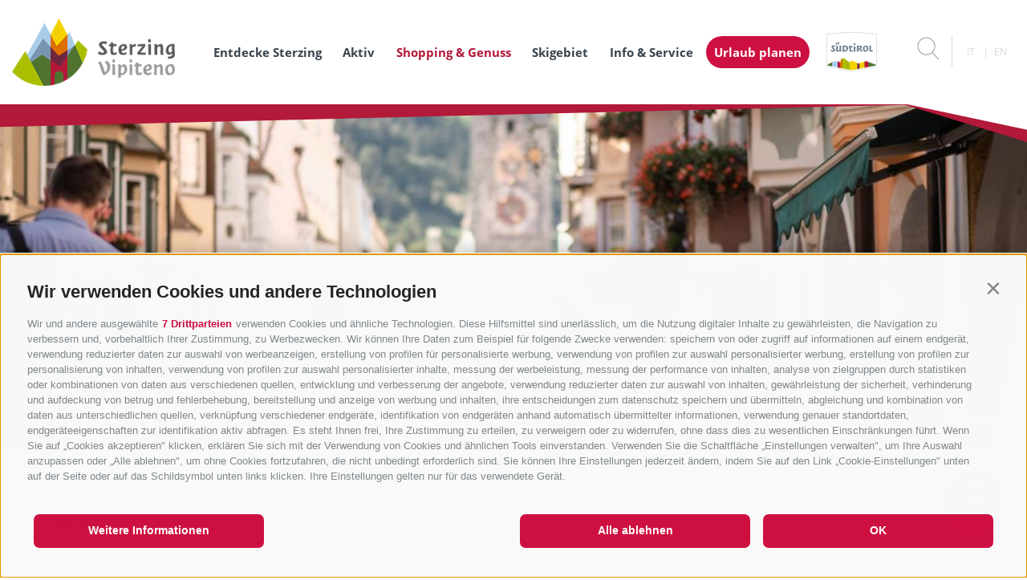

--- FILE ---
content_type: text/html; charset=utf-8
request_url: https://www.sterzing.com/de/shopping-genuss/shopping.html
body_size: 37959
content:


<!DOCTYPE html>
<html lang="de" class="theme-sterzing">
<head id="Head1"><link rel="preconnect" href="https://www.googletagmanager.com"><link rel="dns-prefetch" href="https://www.googletagmanager.com"><link rel="preconnect" href="https://www.google-analytics.com"><link rel="dns-prefetch" href="https://www.google-analytics.com"><script>var dataLayer = window.dataLayer = window.dataLayer || [];window['gtag_enable_tcf_support'] = true;</script><script type="text/javascript">(function(w,d,s,l,i){w[l]=w[l]||[];w[l].push({'gtm.start':new Date().getTime(),event:'gtm.js'});var f=d.getElementsByTagName(s)[0],j=d.createElement(s),dl=l!='dataLayer'?'&l='+l:'';j.async=true;j.src='https://www.googletagmanager.com/gtm.js?id=' + i + dl; f.parentNode.insertBefore(j, f);})(window,document,'script','dataLayer','GTM-PPP9W3P');</script><meta http-equiv="content-type" content="text/html; charset=utf-8" /><style type="text/css">@charset "UTF-8";@font-face{font-family:"Open Sans";font-style:normal;font-weight:300;font-display:swap;src:url("/media/fonts/open-sans-v18-latin-300.eot");src:local(""),url("/media/fonts/open-sans-v18-latin-300.eot?#iefix") format("embedded-opentype"),url("/media/fonts/open-sans-v18-latin-300.woff2") format("woff2"),url("/media/fonts/open-sans-v18-latin-300.woff") format("woff"),url("/media/fonts/open-sans-v18-latin-300.ttf") format("truetype"),url("/media/fonts/open-sans-v18-latin-300.svg#OpenSans") format("svg")}
@font-face{font-family:"Open Sans";font-style:normal;font-display:swap;font-weight:400;src:url("/media/fonts/open-sans-v18-latin-regular.eot");src:local(""),url("/media/fonts/open-sans-v18-latin-regular.eot?#iefix") format("embedded-opentype"),url("/media/fonts/open-sans-v18-latin-regular.woff2") format("woff2"),url("/media/fonts/open-sans-v18-latin-regular.woff") format("woff"),url("/media/fonts/open-sans-v18-latin-regular.ttf") format("truetype"),url("/media/fonts/open-sans-v18-latin-regular.svg#OpenSans") format("svg")}
@font-face{font-family:"Open Sans";font-style:normal;font-display:swap;font-weight:700;src:url("/media/fonts/open-sans-v18-latin-700.eot");src:local(""),url("/media/fonts/open-sans-v18-latin-700.eot?#iefix") format("embedded-opentype"),url("/media/fonts/open-sans-v18-latin-700.woff2") format("woff2"),url("/media/fonts/open-sans-v18-latin-700.woff") format("woff"),url("/media/fonts/open-sans-v18-latin-700.ttf") format("truetype"),url("/media/fonts/open-sans-v18-latin-700.svg#OpenSans") format("svg")}
@font-face{font-family:"Suedtirol";src:url("/media/fonts/suedtirol_pro_w.eot");src:url("/media/fonts/suedtirol_pro_w.eot?#iefix") format("embedded-opentype"),url("/media/fonts/suedtirol_pro_w.woff") format("woff"),url("/media/fonts/suedtirol_pro_w.ttf") format("truetype"),url("/media/fonts/suedtirol_pro_w.svg#suedtirol_pro_w") format("svg");font-weight:normal;font-style:normal;font-display:swap}
html{box-sizing:border-box;font-size:1.0625em}@media only screen and (max-width:414px){html{font-size:14px}
}*,*:before,*:after{box-sizing:inherit}body{font-family:"Open Sans",sans-serif;line-height:1.563;color:#5d5d5d;background-color:#fff;margin:0}
p{margin:0 0 10px}.container{max-width:1208px;margin:0 auto;position:relative}
@media only screen and (max-width:1208px){.container{padding-left:20px;padding-right:20px}
}@media only screen and (max-width:860px){.container{padding-left:10px;padding-right:10px}
#contact .container{padding-left:0;padding-right:0}}.container-large{max-width:1638px;margin:0 auto;position:relative}
.container-medium{max-width:1450px;margin:0 auto;position:relative}@media only screen and (max-width:1470px){.container-medium{padding-left:20px;padding-right:20px}
}@media only screen and (max-width:860px){.container-medium{padding-left:10px;padding-right:10px}
}svg:not(:root){overflow:hidden}.logo-slide{text-align:center;position:relative;margin:40px 0 60px}
@media only screen and (max-width:860px){.logo-slide{margin:40px 0 40px}
}.logo-slide__image{margin:0 auto;display:block;max-width:100%;height:auto}
#ltswidget-container .ajax-loading{position:relative;display:block}.embeded-iframe{height:100vw;max-height:680px;overflow:hidden;clear:both;position:relative}
@media all and (max-width:1280px){.embeded-iframe{height:66vw}}a{color:#5D9CEC;text-decoration:none}
.slide-base{margin-top:100px;margin-bottom:100px}@media all and (max-width:667px){.slide-base{margin-top:15px;margin-bottom:15px}
}.slide-base--gray{background:#f5f5f5}h1,.h1{font-size:2.3529411765em;line-height:1;font-family:"Suedtirol",serif;font-weight:500}
@media only screen and (max-width:1520px){h1,.h1{font-size:32px}}@media only screen and (max-width:667px){h1,.h1{font-size:30px}
}@media only screen and (max-width:550px){h1,.h1{font-size:24px}}h2,.h2,.title-big{font-size:1.1764705882em;line-height:1.2;font-weight:700}
@media only screen and (max-width:550px){h2,.h2,.title-big{font-size:16px}
}.h1,h1,.h2,h2{margin-top:20px;margin-bottom:10px}@media only screen and (max-width:550px){.h1,h1,.h2,h2{margin-top:10px;margin-bottom:0}
}.page-inner-wrapper{padding-top:180px}@media all and (max-width:768){.page-inner-wrapper{padding-top:146px}
}.top-bar--hidden .page-inner-wrapper{padding-top:130px}.regions-map__regions{display:none}
.regions-map__map-overlay{display:none}@font-face{font-family:"Flaticon";src:url("/media/fonts/Flaticon.eot");src:url("/media/fonts/Flaticon.eot?#iefix") format("embedded-opentype"),url("/media/fonts/Flaticon.woff") format("woff"),url("/media/fonts/Flaticon.ttf") format("truetype"),url("/media/fonts/Flaticon.svg#Flaticon") format("svg");font-display:swap;font-weight:normal;font-style:normal}
@media screen and (-webkit-min-device-pixel-ratio:0){@font-face{font-family:"Flaticon";src:url("/media/fonts/Flaticon.svg#Flaticon") format("svg")}
}[class^=flaticon-]:before,[class*=" flaticon-"]:before,[class^=flaticon-]:after,[class*=" flaticon-"]:after{font-family:Flaticon;font-size:20px;font-style:normal}
.flaticon-internet-1:before{content:"\f100"}
.flaticon-placeholder-2:before{content:"\f101"}
.flaticon-cross:before{content:"\f102"}.flaticon-substract:before{content:"\f103"}
.flaticon-add:before{content:"\f104"}.flaticon-success:before{content:"\f105"}
.flaticon-error:before{content:"\f106"}.flaticon-line:before{content:"\f107"}
.flaticon-plus:before{content:"\f108"}.flaticon-multimedia-2:before{content:"\f109"}
.flaticon-multimedia-1:before{content:"\f10a"}
.flaticon-play-button-1:before{content:"\f10b"}
.flaticon-bars-1:before{content:"\f10c"}.flaticon-share-1:before{content:"\f10d"}
.flaticon-placeholder-1:before{content:"\f10e"}
.flaticon-location:before{content:"\f10f"}.flaticon-star-2:before{content:"\f110"}
.flaticon-like:before{content:"\f111"}.flaticon-multimedia:before{content:"\f112"}
.flaticon-database:before{content:"\f113"}.flaticon-computer:before{content:"\f114"}
.flaticon-bars:before{content:"\f115"}.flaticon-network:before{content:"\f116"}
.flaticon-share:before{content:"\f117"}.flaticon-arrows-1:before{content:"\f118"}
.flaticon-play:before{content:"\f119"}.flaticon-play-button:before{content:"\f11a"}
.flaticon-dog-seating:before{content:"\f11b"}
.flaticon-shapes-2:before{content:"\f11c"}.flaticon-flower:before{content:"\f11d"}
.flaticon-sun:before{content:"\f11e"}.flaticon-parking-sign:before{content:"\f11f"}
.flaticon-disabled-person-signal-of-black-square:before{content:"\f120"}
.flaticon-wifi-connection-signal-symbol:before{content:"\f121"}
.flaticon-person-lying-on-bed-inside-a-home:before{content:"\f122"}
.flaticon-arrows:before{content:"\f123"}.flaticon-days:before{content:"\f124"}
.flaticon-restaurant:before{content:"\f125"}
.flaticon-shapes-1:before{content:"\f126"}
.flaticon-technology-1:before{content:"\f127"}
.flaticon-picture:before{content:"\f128"}.flaticon-pdf:before{content:"\f129"}
.flaticon-home:before{content:"\f12a"}.flaticon-bag:before{content:"\f12b"}
.flaticon-gluten:before{content:"\f12c"}.flaticon-milk:before{content:"\f12d"}
.flaticon-check:before{content:"\f12e"}.flaticon-pencil:before{content:"\f12f"}
.flaticon-brightness:before{content:"\f130"}
.flaticon-folder:before{content:"\f131"}.flaticon-sauna:before{content:"\f132"}
.flaticon-linkedin:before{content:"\f133"}
.flaticon-skype:before{content:"\f134"}.flaticon-youtube:before{content:"\f135"}
.flaticon-twitter:before{content:"\f136"}.flaticon-facebook:before{content:"\f137"}
.flaticon-flickr:before{content:"\f138"}.flaticon-blogger:before{content:"\f139"}
.flaticon-star:before{content:"\f13a"}.flaticon-lock:before{content:"\f13b"}
.flaticon-user:before{content:"\f13c"}.flaticon-pinterest:before{content:"\f13d"}
.flaticon-rss:before{content:"\f13e"}.flaticon-lotus:before{content:"\f13f"}
.flaticon-holidays:before{content:"\f140"}
.flaticon-business:before{content:"\f141"}
.flaticon-signs:before{content:"\f142"}.flaticon-dropbox:before{content:"\f143"}
.flaticon-xing:before{content:"\f144"}.flaticon-picasa:before{content:"\f145"}
.flaticon-instagram:before{content:"\f146"}
.flaticon-vimeo:before{content:"\f147"}.flaticon-google-plus:before{content:"\f148"}
.flaticon-message:before{content:"\f149"}.flaticon-placeholder:before{content:"\f14a"}
.flaticon-direction:before{content:"\f14b"}
.flaticon-search-1:before{content:"\f14c"}
.flaticon-present:before{content:"\f14d"}.flaticon-settings:before{content:"\f14e"}
.flaticon-attachment:before{content:"\f14f"}
.flaticon-luxury:before{content:"\f150"}.flaticon-tool:before{content:"\f151"}
.flaticon-interface-1:before{content:"\f152"}
.flaticon-interface:before{content:"\f153"}
.flaticon-symbol:before{content:"\f154"}.flaticon-layers:before{content:"\f155"}
.flaticon-technology:before{content:"\f156"}
.flaticon-time-1:before{content:"\f157"}.flaticon-mark-1:before{content:"\f158"}
.flaticon-mark:before{content:"\f159"}.flaticon-shapes:before{content:"\f15a"}
.flaticon-search:before{content:"\f15b"}.flaticon-chain:before{content:"\f15c"}
.flaticon-time:before{content:"\f15d"}.flaticon-list:before{content:"\f15e"}
.flaticon-file-1:before{content:"\f15f"}.flaticon-file:before{content:"\f160"}
.flaticon-internet:before{content:"\f161"}
.flaticon-adobe-reader-symbol:before{content:"\f162"}
/*! Flickity v2.2.1
https://flickity.metafizzy.co
---------------------------------------------- */.flickity-enabled{position:relative}
.flickity-enabled:focus{outline:0}.flickity-viewport{overflow:hidden;position:relative;height:100%}
.flickity-slider{position:absolute;width:100%;height:100%}.flickity-enabled.is-draggable{user-select:none}
.flickity-enabled.is-draggable .flickity-viewport{cursor:move;cursor:-webkit-grab;cursor:grab}
.flickity-enabled.is-draggable .flickity-viewport.is-pointer-down{cursor:-webkit-grabbing;cursor:grabbing}
.flickity-button{position:absolute;background:hsla(0,0%,100%,0.75);border:0;color:#333}
.flickity-button:hover{background:white;cursor:pointer}.flickity-button:focus{outline:0;box-shadow:0 0 0 5px #19F}
.flickity-button:active{opacity:.6}.flickity-button:disabled{opacity:.3;cursor:auto;pointer-events:none}
.flickity-button-icon{fill:currentColor}.flickity-prev-next-button{top:50%;width:44px;height:44px;border-radius:50%;transform:translateY(-50%)}
.flickity-prev-next-button.previous{left:10px}.flickity-prev-next-button.next{right:10px}
.flickity-rtl .flickity-prev-next-button.previous{left:auto;right:10px}.flickity-rtl .flickity-prev-next-button.next{right:auto;left:10px}
.flickity-prev-next-button .flickity-button-icon{position:absolute;left:20%;top:20%;width:60%;height:60%}
.flickity-page-dots{position:absolute;width:100%;bottom:-25px;padding:0;margin:0;list-style:none;text-align:center;line-height:1}
.flickity-rtl .flickity-page-dots{direction:rtl}.flickity-page-dots .dot{display:inline-block;width:10px;height:10px;margin:0 8px;background:#333;border-radius:50%;opacity:.25;cursor:pointer}
.flickity-page-dots .dot.is-selected{opacity:1}.flickity-enabled.is-fade .flickity-slider>*{pointer-events:none;z-index:0}
.flickity-enabled.is-fade .flickity-slider>.is-selected{pointer-events:auto;z-index:1}
.button{display:inline-block;padding:1.5em 3em;margin-bottom:0;font-size:18px;font-size:1.0588235294rem;font-weight:700;line-height:1.11111;text-align:center;white-space:nowrap;vertical-align:middle;cursor:pointer;background-image:none;border:2px solid transparent;border-radius:3em;transition-property:color,background-color,border-color;transition-duration:.3s;transition-timing-function:ease-in-out;opacity:0;color:#fff}
.quicklinks{position:fixed;bottom:55px;right:2vw;z-index:10000;text-align:right}
@media all and (max-width:1024px){.quicklinks{bottom:15px}}.quicklinks__open{display:flex;border-radius:50%;width:80px;height:80px;opacity:0;border:0;box-shadow:0 2px 2px 0 rgba(0,0,0,0.14),0 1px 5px 0 rgba(0,0,0,0.12),0 3px 1px -2px rgba(0,0,0,0.2);transition:all .3s ease-in-out;text-align:center;cursor:pointer;z-index:50;position:relative;color:#fff;text-align:center;font-size:.6470588235em;padding-top:32px;display:block;text-transform:uppercase;outline:0}
@media all and (max-width:1024px){.quicklinks__open{width:55px;height:55px;padding:9px 0 0;text-shadow:1px 1px 0 #55a7dd,1px -1px 0 #55a7dd,-1px 1px 0 #55a7dd,-1px -1px 0 #55a7dd}
}.quicklinks__icon{font-size:35px;width:1em;height:1em;color:#fff;margin:auto;position:absolute;top:8px;left:50%;transform:translateX(-50%)}
.quicklinks__icon:before{font-size:35px;line-height:35px;vertical-align:top}
.quicklinks__dropdown{display:none}.quicklinks__shadow{opacity:0;pointer-events:none}
.base-slider{position:relative;overflow:hidden}.base-slider__slider{white-space:nowrap}
.base-slider__item{display:inline-block;width:100%;white-space:normal}.base-slider-controls{text-align:center;font-size:0;display:none}
.base-slider-controls button{border:0;background:0;padding:0;outline:0;vertical-align:top;cursor:pointer}
.base-slider-controls i{width:49px;height:49px;color:#d9d9d9;text-align:center}
.base-slider-controls i:before{vertical-align:top;font-size:49px;line-height:49px}
.base-slider-controls__prev{margin-right:15px;transform:rotate(-180deg)}
.banner,.banner__item>picture{position:relative}.banner--landingpage,.banner--landingpage .banner__item{height:calc(100vh - 130px)}
@media all and (max-width:80em){.banner--landingpage,.banner--landingpage .banner__item{height:calc(100vh - 85px)}
}@media all and (max-width:768px){.banner--landingpage,.banner--landingpage .banner__item{height:auto}
}@media all and (max-width:1380px){.banner--landingpage{height:auto}}.banner--default,.banner--default .banner__item{height:75vh}
@media all and (max-width:768px){.banner--default,.banner--default .banner__item{height:58.6vw}
}@media all and (max-width:414px){.banner--default,.banner--default .banner__item{height:113.6vw}
}@media all and (min-width:48.0625em) and (min-height:48.8125em) and (max-height:55em){.banner--default,.banner--default .banner__item{min-height:650px}
}@media all and (min-width:48.0625em) and (max-height:48.75em){.banner--default,.banner--default .banner__item{min-height:570px}
}.banner__item{position:relative;width:100%}.banner__item:before{content:"";position:absolute;z-index:51;left:0;bottom:0;right:0;background:linear-gradient(to bottom,rgba(0,0,0,0) 0,rgba(0,0,0,0.63) 100%);height:75%}
.banner__image{width:100%;height:auto;display:block;z-index:50;opacity:1;transition:all .3s ease-out}
@media all and (max-width:768px){.banner__image{height:58.6vw}}@media all and (max-width:414px){.banner__image{height:113.6vw}
}.js-hide-images .banner__image{opacity:0}.banner__title{font-size:4.1176470588em;line-height:1.0714285714;max-width:1000px;width:100%;padding:0 20px;margin:0 auto 30px;font-family:"Suedtirol",serif;color:#fff;z-index:100}
@media all and (max-width:48em){.banner__title{font-size:3.5294117647em}
}@media all and (max-width:41.6875em){.banner__title{margin-bottom:10px;font-size:2.3529411765em}
}@media all and (max-width:34.375em){.banner__title{font-size:1.7647058824em;padding:0 15px}
}.banner__title-inner{text-decoration:none;color:#fff}.banner__title-inner:hover,.banner__title-inner:focus,.banner__title-inner:active{text-decoration:none;color:#fff}
.banner__subtitle{font-size:.6875em;line-height:1.3636363636;text-decoration:none;color:#fff;display:block}
.banner__subtitle:hover,.banner__subtitle:focus,.banner__subtitle:active{text-decoration:none;color:#fff}
@media all and (max-width:48em){.banner__subtitle{font-size:.5833333333em}
}@media all and (max-width:34.375em){.banner__subtitle{font-size:.5555555556em}
}.banner__content{position:absolute;left:0;right:0;bottom:75px;bottom:7.0754716981vh;z-index:100;text-align:center}
@media all and (max-width:48em),all and (max-height:48.75em){.banner__content{bottom:90px}
}@media all and (max-width:41.6875em){.banner__content{bottom:78px}}@media all and (max-width:41.6875em){.banner__button-container{margin-bottom:15px}
.banner__button-container .button{padding-top:.5em;padding-bottom:.5em}.banner__button-container span{display:block;margin-top:10px}
.banner__button-container--no-buttons{display:none}}.banner__scroll-to-content{display:block;text-align:center;padding-top:1em;outline:0;border:0;background:0;width:100%;position:relative;overflow:hidden}
.banner__scroll-to-content span{transform:rotate(90deg);position:relative;display:block;margin:0 auto;width:48px;height:48px}
.banner__scroll-to-content i{display:inline-block;color:#fff;width:48px;height:48px}
.banner__scroll-to-content i:before{vertical-align:top;font-size:48px;line-height:48px}
@media all and (max-width:48em){.banner__scroll-to-content{display:none}
}.banner__inner-wrapper{display:inline-block;text-align:center}@media all and (max-width:41.6875em){.banner__inner-wrapper{display:block}
}.banner__controls{position:absolute;top:60px;left:30px;right:30px;text-align:left;z-index:30}
.banner__controls .js_next{float:right}@media all and (max-width:48em),all and (max-height:48.75em){.banner__controls .js_next{float:none}
}.banner__controls i{color:#fff;transition:all .3s ease-in-out}.banner__controls i:before{vertical-align:top}
.banner__controls:hover i{opacity:.6}@media all and (max-width:48em),all and (max-height:48.75em){.banner__controls{top:auto;bottom:19px;text-align:center}
}@media all and (max-height:768px) and (min-width:1281px){.banner__controls{left:auto;top:34px;right:200px}
}@media all and (min-height:721px) and (max-height:768px) and (max-width:1280px) and (min-width:769px){.banner__controls{top:32px}
}@media all and (max-height:720px) and (min-width:931px) and (max-width:1280px) and (min-width:769px){.banner__controls{left:auto;top:34px;right:200px}
}@media all and (min-height:601px) and (max-height:720px) and (max-width:930px) and (min-width:769px){.banner__controls{top:21px}
}@media all and (max-height:600px) and (max-width:930px) and (min-width:769px){.banner__controls{top:19px}
}@media all and (max-width:380px){.banner__controls i{width:31px;height:31px;text-align:center}
.banner__controls i:before{vertical-align:top;font-size:31px;line-height:31px}
}.banner__slider{position:relative;z-index:20}.banner ._youtube-iframe-wrapper{width:100%;position:absolute;left:0;top:0;height:100%;z-index:10;pointer-events:none;opacity:0;transition:all .3s ease-in}
.banner ._youtube-iframe-wrapper.js-show{opacity:1}.banner ._youtube-iframe-wrapper #_youtube-iframe{position:absolute;pointer-events:none;left:0;margin-top:-60px;top:0;right:0;bottom:0}
@supports(object-fit:cover){.banner__image{width:100%;height:100%;-o-object-fit:cover;object-fit:cover}
}@supports(-o-object-fit:cover){.banner__image{width:100%;height:100%;-o-object-fit:cover;object-fit:cover}
}.top-bar{background:#fff;background:linear-gradient(to bottom,#fff 0,#fff 75%,#f2f2f2 100%);filter:progid:DXImageTransform.Microsoft.gradient(startColorstr="#ffffff",endColorstr="#f2f2f2",GradientType=0);height:50px;position:absolute;top:0;left:0;right:0;padding:0 15px;z-index:1000}
.top-bar--landingpage{position:relative;display:flex;align-items:center}
@media all and (max-width:36.25em){.top-bar--landingpage{height:auto}}.top-bar__main-text{text-transform:uppercase;font-size:12px;line-height:50px;color:#808285;margin-left:338px;letter-spacing:.05em;font-weight:700}
@media all and (max-width:101.25em){.top-bar__main-text{margin-left:295px}
}@media all and (max-width:98.75em){.top-bar__main-text{margin-left:201px}
}@media all and (max-width:56.875em){.top-bar__main-text{margin-left:0}.top-bar--landingpage .top-bar__main-text{margin-left:auto!important;margin-right:auto!important;text-align:center;line-height:25px}
}@media all and (max-width:48.75em){.top-bar__main-text{display:none}.top-bar--landingpage .top-bar__main-text{display:block}
}@media all and (max-width:36.25em){.top-bar--landingpage .top-bar__main-text{line-height:25px;padding:10px 0}
}.menu-top-bar{text-transform:uppercase;font-size:12px;line-height:50px;color:#808285;margin-left:338px;letter-spacing:.05em;font-weight:700}
@media all and (max-width:101.25em){.menu-top-bar{margin-left:295px}}@media all and (max-width:98.75em){.menu-top-bar{margin-left:201px}
}@media all and (max-width:56.875em){.menu-top-bar{margin-left:0}}@media all and (max-width:48.75em){.menu-top-bar{display:none}
}.menu-top-bar a{color:#808285;margin-right:8px}.header-main{height:130px;background-color:#fff;position:absolute;z-index:1000;top:50px;left:0;right:0;transition:height .3s ease-in-out;text-align:left;padding:0 15px}
.top-bar--hidden .header-main{top:0}.header-main>.container-large{z-index:100;position:static;display:flex;align-items:center;justify-content:space-between}
@media all and (max-width:780px){.header-main>.container-large{width:100%}
}.header-main__booking-button{overflow:hidden;border-width:0;display:inline-block;padding:0 21px;vertical-align:top;font-size:17px;font-size:1rem;line-height:2.3529411765;text-transform:uppercase;background:#ce1041;color:#fff;opacity:1;display:none}
@media all and (max-width:101.25em){.header-main__booking-button{font-size:16px;font-size:.9411764706rem;line-height:2.5}
}@media all and (max-width:86.25em){.header-main__booking-button{font-size:15px;font-size:.8823529412rem;line-height:2.6666666667}
}@media all and (max-width:86.25em){.header-main__booking-button{text-transform:none;padding:0 10px}
}@media all and (max-width:75em){.header-main__booking-button{font-size:13px;line-height:40px}
}@media all and (max-width:64em){.header-main__booking-button{display:inline-block}
}@media all and (max-width:48.75em){.header-main__booking-button{padding:0 17px}
}.header-main__booking-button--container{order:2}@media all and (max-width:780px){.top-bar--hidden .header-main__booking-button--container{display:none}
}@media all and (max-width:23.75em){.header-main__booking-button{font-size:12px;line-height:40px;padding:0 10px}
}.header-main__logo{width:315px;max-width:315px;height:130px;display:block;float:left;transition:all .2s ease-in-out;z-index:3;position:relative;text-align:center;display:flex;align-items:center;justify-content:center}
@media all and (max-width:1600px){.header-main__logo{flex:1;justify-content:flex-start}
}@media all and (max-width:1280px){.header-main__logo{width:225px;max-width:225px}
.header-main__logo--default{max-width:90%;height:auto}}@media all and (max-width:1024px){.header-main__logo{width:auto}
}@media all and (max-width:768px){.header-main__logo--default{width:90%;max-width:150px}
}@media all and (max-width:414px){.header-main__logo--default{height:auto}
}@media all and (max-width:1024px){.header-main__logo{flex-grow:1;justify-content:flex-start;order:1}
}.header-main--fixed .header-main__logo{width:42px}.header-main__logo--default{display:inline-flex}
.header-main--fixed .header-main__logo--default{display:none}.header-main__logo--fixed{display:none}
.header-main--fixed .header-main__logo--fixed{display:inline-flex}.header-main__logo--container{flex:1}
.header-main__logo-suedtirol{margin-left:15px;margin-right:15px}.header-main__logo-suedtirol img{height:auto;max-width:90%;display:block}
@media all and (max-width:98.75em){.header-main__logo-suedtirol{width:70px}
}@media all and (max-width:1024px){.header-main__logo-suedtirol{order:2}
}@media all and (max-width:780px){.top-bar--hidden .header-main__logo-suedtirol{position:relative;top:0}
}.header-main__region-text{display:none}html[lang=it].theme-gossensass .header-main__region-text,.theme-knoedelfest .header-main__region-text,.theme-christmasmarket .header-main__region-text,.theme-rosskopf .header-main__region-text{font-size:1.8823529412em}
@media all and (max-width:98.75em){html[lang=it].theme-gossensass .header-main__region-text,.theme-knoedelfest .header-main__region-text,.theme-christmasmarket .header-main__region-text,.theme-rosskopf .header-main__region-text{font-size:24px}
}@media all and (max-width:56.875em){html[lang=it].theme-gossensass .header-main__region-text,.theme-knoedelfest .header-main__region-text,.theme-christmasmarket .header-main__region-text,.theme-rosskopf .header-main__region-text{font-size:17px}
}@media all and (max-width:45em){html[lang=it].theme-gossensass .header-main__region-text,.theme-knoedelfest .header-main__region-text,.theme-christmasmarket .header-main__region-text,.theme-rosskopf .header-main__region-text{font-size:15px}
}.theme-knoedelfest .header-main__region-text,.theme-christmasmarket .header-main__region-text{font-size:1.8823529412em}
@media all and (max-width:98.75em){.theme-knoedelfest .header-main__region-text,.theme-christmasmarket .header-main__region-text{font-size:19px}
}@media all and (max-width:56.875em){.theme-knoedelfest .header-main__region-text,.theme-christmasmarket .header-main__region-text{font-size:15px}
}@media all and (max-width:45em){.theme-knoedelfest .header-main__region-text,.theme-christmasmarket .header-main__region-text{font-size:13px}
}html[lang=it].theme-knoedelfest .header-main__region-text{font-size:1.4705882353em}
@media all and (max-width:98.75em){html[lang=it].theme-knoedelfest .header-main__region-text{font-size:15px}
}@media all and (max-width:56.875em){html[lang=it].theme-knoedelfest .header-main__region-text{font-size:13px;bottom:9px;text-align:right;left:0}
}@media all and (max-width:45em){html[lang=it].theme-knoedelfest .header-main__region-text{font-size:11px;white-space:normal}
}html[lang=it].theme-christmasmarket .header-main__region-text,html[lang=en].theme-christmasmarket .header-main__region-text{font-size:22px;line-height:1}
@media all and (max-width:98.75em){html[lang=it].theme-christmasmarket .header-main__region-text,html[lang=en].theme-christmasmarket .header-main__region-text{font-size:15px}
}@media all and (max-width:56.875em){html[lang=it].theme-christmasmarket .header-main__region-text,html[lang=en].theme-christmasmarket .header-main__region-text{font-size:13px;bottom:9px;text-align:right;left:0}
}@media all and (max-width:45em){html[lang=it].theme-christmasmarket .header-main__region-text,html[lang=en].theme-christmasmarket .header-main__region-text{font-size:11px;white-space:normal}
}.header-main-border{height:80px;bottom:-80px;left:0;right:0;position:absolute;overflow:hidden;z-index:0;pointer-events:none}
.header-main-border__left,.header-main-border__right{position:absolute;background-color:transparent;bottom:0}
.header-main-border__left{right:10vw;left:0;height:44px;transform-origin:100% 100%;transform:skewY(-1.4deg) translateY(-80px);z-index:6}
.header-main-border__right{position:absolute;bottom:0;right:0;left:88vw;height:500px;transform:skewY(17deg) translateY(-80px);transform-origin:0 100%;z-index:7}
.header-main-border__right--white{position:absolute;bottom:0;right:0;left:88vw;height:500px;background-color:#fff;transform-origin:0 100%;transform:skewY(12deg) translateY(-81px);z-index:8}
.tools{display:inline-block;font-size:0;z-index:1;position:relative;vertical-align:top;order:2}
@media all and (max-width:780px){.tools{position:absolute;z-index:4;top:-52px;right:98px}
}.top-bar--hidden .tools{font-size:17px}.tools__item{border-right:1px solid #d9d9d9;line-height:37px;display:inline-block;width:60px;text-align:center;font-size:17px;position:relative;color:#9c9c9c}
@media all and (max-width:25.875em){.tools__item{border-right:0}}.tools__item:last-child{border-right:0}
.tools__item--weather{width:auto;padding-left:10px}.tools__item--weather i{vertical-align:top;margin-right:5px}
@media all and (max-width:25.875em){.tools__item--weather{display:none}}
@media all and (max-width:1080px){.tools__item{font-size:14px;width:45px}
.tools__item--weather{width:auto}}.tools__count{position:absolute;bottom:0;left:50%;margin-left:3px;border-radius:50%;background:#38434c;color:#fff;width:1.8333333333em;height:1.8333333333em;font-size:.7058823529em;line-height:1.8333333333em}
@media all and (max-width:768px){.tools__count{background:#ce1041}}.tools i{width:28px;height:28px;color:#9c9c9c;vertical-align:middle;text-align:center}
.tools i:before{font-size:28px;line-height:28px}@media all and (max-width:1080px){.tools i{width:18px;height:18px}
.tools i:before{font-size:18px;line-height:18px}}@media all and (max-width:48.75em){.tools i{width:24px;height:24px}
.tools i:before{font-size:24px;line-height:24px}}.tools__flyout{display:none}
.search-box__input{position:absolute;left:0;top:0;opacity:0}.search-box__label{display:block}
.open-mobile{display:none;color:#5d5d5d;text-align:center}.open-mobile i{width:40px;height:40px;color:#5d5d5d;transition:all .3s ease-in-out;text-align:center}
.open-mobile i:before{vertical-align:top;font-size:40px;line-height:40px}
@media only screen and (max-width:1024px){.open-mobile{display:block}}@media only screen and (max-width:780px){.open-mobile{margin-left:15px}
}@media only screen and (max-width:380px){.open-mobile{margin-left:10px}
}.nav-overlay{display:none}.close-mobile{display:none}.nav-main{display:inline-block;position:static;text-align:left;background:#fff;z-index:4;vertical-align:top;margin-left:20px}
@media all and (max-width:101.25em){.nav-main{margin-left:20px}}@media all and (max-width:1024px){.nav-main{margin:0 10px;order:3}
}@media all and (max-width:780px){.nav-main{margin:0;float:right}}.nav-main__dropdown{list-style:none;margin:0;padding:0;position:static}
@media only screen and (max-width:1024px){.nav-main__dropdown{position:fixed;top:0;left:0;bottom:0;transform:translateX(-100%);width:75%;max-width:360px}
}.nav-main__level-0{display:inline-block;position:static}@media only screen and (max-width:1024px){.nav-main__level-0{display:block}
}.nav-main__level-0--top-bar{display:none!important}@media only screen and (max-width:780px){.nav-main__level-0.last{margin-bottom:20px}
}.nav-main__overlay{display:none}.nav-main__menu-0{display:inline-block;font-weight:700;font-size:17px;font-size:1rem;line-height:2.3529411765;margin-right:1.5em;color:#38434c;text-transform:uppercase;vertical-align:top}
.nav-main__menu-0.header-main__booking-button{color:#fff;background:#ce1041;margin-left:-10px;margin-right:0}
@media all and (max-width:101.25em){.nav-main__menu-0{font-size:16px;line-height:40px}
}@media all and (max-width:86.25em){.nav-main__menu-0{font-size:15px;line-height:40px}
}@media all and (max-width:86.25em){.nav-main__menu-0{text-transform:none}
}@media all and (max-width:75em){.nav-main__menu-0{font-size:13px;line-height:40px;margin-right:10px}
.nav-main__menu-0.header-main__booking-button{margin-left:0;margin-right:0}
}@media only screen and (max-width:1024px){.nav-main__menu-0{margin-right:0;display:block;line-height:18px;padding:8px 0}
.nav-main__menu-0.header-main__booking-button{color:#fff;margin-left:0;margin-right:0;text-align:left}
}.nav-main__has-children-indicator-0{display:none}.nav-main__mega{display:none}
@media only screen and (max-width:600px){.nav-main .open-mobile{display:inline-block}
}@media only screen and (max-width:414px){.nav-main .nav-main .open-mobile{display:block;margin-top:10px}
}@media only screen and (max-width:380px){.nav-main .nav-main{padding-top:150px}
}.languages{position:absolute;text-transform:uppercase;white-space:nowrap;width:auto;right:0;top:0;font-size:0}
.top-bar--hidden .languages{position:relative}.languages__wrapper{position:relative;z-index:1001;height:0}
@media all and (max-width:48.75em){.languages__wrapper{display:none}}.top-bar--hidden .languages__wrapper{display:inline-block;height:auto}
.languages__current,.languages__link{text-transform:uppercase;display:inline-block;width:37px;height:50px;line-height:50px;text-align:center;color:transparent;cursor:pointer;font-size:12px;position:relative;text-decoration:none}
.languages__current:before,.languages__link:before{content:"|";position:absolute;left:-3px;top:0;line-height:50px;font-size:12px}
.languages__flyout,.languages__current{display:inline-block}.languages__current{display:none;outline:0}
@media all and (max-width:40.625em){.languages__current{display:block;background:0;border:0;position:relative;padding-right:20px;margin-right:17px}
.languages__current i{position:absolute;right:0;top:50%;color:#d9d9d9;width:12px;transform:rotate(-30deg);height:12px;margin-top:-7px;text-align:center;margin-right:-7px}
.languages__current i:before{vertical-align:top;font-size:12px;line-height:12px}
}.languages__link--first:before{display:none}.languages--narrow a{width:28px}
@media all and (max-width:40.625em){.languages__flyout{display:none}}.languages__input{position:absolute;opacity:0}
.languages__landingpage{display:inline-block}.languages-mobile{display:none}
.grouprequest-favorites__input{position:absolute;left:0;top:0;opacity:0}
.grouprequest-favorites__label{cursor:pointer;display:block}.themes{margin-top:4px;margin-bottom:4px;position:relative;overflow:hidden}
.themes>.row{margin-left:-2px;margin-right:-2px}@media all and (max-width:667px){.themes>.row{margin-left:0;margin-right:0}
}.themes>.row:after,.themes>.row:before{content:" ";display:table}
.themes>.row:after{clear:both}.themes__item{padding-left:2px;padding-right:2px;width:33.33333%;position:relative;min-height:1px;float:left}
@media all and (max-width:667px){.themes__item{width:100%;float:none;padding:0;margin-bottom:4px}
}.themes i{opacity:0}.themes__content{position:absolute;bottom:10%;left:0;right:0;text-align:center}
.themes a{display:block;background:#000;color:#fff;position:relative}.themes__image{opacity:.7}
.themes__name{font-family:"Suedtirol",serif;font-size:3.5294117647em;line-height:1;display:block}
@media all and (max-width:56.25em){.themes__name{font-size:1.6470588235em}
}.themes__subtitle{font-size:1.1764705882em;line-height:1.5;display:block}
.hero-image,.hero-image__item{height:75vh}@media all and (max-width:768px){.hero-image,.hero-image__item{height:auto}
}.hero-image--small,.hero-image--small .hero-image__item{height:60vh}.hero-image{position:relative;overflow:hidden}
.hero-image__image{width:100%;height:100%;display:block;-o-object-fit:cover;object-fit:cover;position:relative;z-index:50}
.hero-image__item{position:relative;overflow:hidden;width:100%}.hero-image__item:before{content:"";position:absolute;z-index:51;left:0;top:0;right:0;background:linear-gradient(to bottom,rgba(0,0,0,0.65) 0,rgba(0,0,0,0) 100%);height:75%}
.hero-image--small .hero-image__item:before{display:none}@media all and (max-width:48em){.hero-image__item:before{display:none}
}.hero-image__slider{z-index:50}@supports(object-fit:cover){.hero-image__image{width:100%;height:100%;-o-object-fit:cover;object-fit:cover}
}@supports(-o-object-fit:cover){.hero-image__image{width:100%;height:100%;-o-object-fit:cover;object-fit:cover}
}.content{width:100%;overflow:hidden;position:relative;z-index:2}.main-content iframe{height:66vh;max-height:720px;max-width:100%}
.main-content__more-text{display:none}.main-content__more-text--mobile{display:block}
@media all and (max-width:768px){.main-content__more-text--mobile{display:none}
}.main-content__video{position:relative;padding:1em 0}.main-content__video iframe{height:56vw;max-height:680px;width:100%}
.main-content__read-more{margin-top:2em}.main-content__read-more--mobile{display:none}
@media all and (max-width:768px){.main-content__read-more--mobile{display:inline-block}
}.main-content__read-more[aria-expanded=true]{display:none}.main-content__read-more--less{display:none}
.main-content__read-more--less[aria-expanded=true]{display:inline-block}
@media all and (min-width:769px){.main-content__read-more--less[aria-expanded=true]{display:none}
}.main-content__read-more[aria-expanded=true]+.main-content__more-text{display:inline-block}
@media all and (max-width:768px){.main-content__read-more-mobile[aria-expanded=true]+.main-content__more-text-mobile{display:block}
}.main-content img{max-width:100%;height:auto!important}.page-content__hgroup{margin-bottom:40px}
@media only screen and (max-width:550px){.page-content__hgroup{margin-bottom:20px}
}.page-content__hgroup h1,.page-content__hgroup .h1{margin-top:0}.page-content{margin:30px 0 80px;margin:1.5789473684vw 0 4.2105263158vw}
.logo-slide+.page-content{margin:60px 0}.page-content--gray{background-color:#f5f5f5;margin:0;padding:30px 0 80px}
.page-content--centered{text-align:center}.page-content--detail{padding-bottom:0}
@media only screen and (max-width:860px){.logo-slide+.page-content{margin:30px 0 40px}
.page-content--gray{margin:0;padding:30px 0 50px}}.page-content__visible-content--more-content:after{content:" ..."}
.page-content__hidden-content{display:none;transition:background .3s ease-in-out}
.page-content__hidden-content--with-background{background:#f5f5f5}.page-content table.table-scroll,.page-content div.table-scroll{width:100%}
@media all and (max-width:768px){.page-content table{width:100%!important;margin-left:0!important;margin-right:0!important}
.page-content table td{width:auto}.page-content table.table-scroll,.page-content div.table-scroll{overflow-x:auto;display:block;padding-bottom:5vh}
.page-content table.table-scroll:before,.page-content div.table-scroll:before{display:inline-flex;background-color:#ce1041;border-radius:50%;width:55px;height:55px;content:"\f123";font-family:"Flaticon";align-items:center;justify-content:center;font-style:normal;font-weight:normal;font-variant:normal;font-size:32px;line-height:1;color:#fff;margin-bottom:2vh;animation:fadeinout 3s infinite;opacity:1;float:right;padding-left:8px;margin-right:0vw;position:fixed;bottom:75px;right:-90px;transition:all ease-in-out .6s}
.page-content table.table-scroll.table-scroll--active:before,.page-content div.table-scroll.table-scroll--active:before{display:inline-flex;right:10px}
.page-content table.table-scroll table,.page-content div.table-scroll table{width:100%!important;min-width:1024px!important}
@-webkit-keyframes fadeinout{50%{opacity:.5;margin-right:4vw}}@keyframes fadeinout{50%{opacity:.5;margin-right:4vw}
}}.content>div:first-child{padding-top:50px;margin-top:0}.content>div.no-padding-top{padding-top:0}
.content>div:last-child{padding-bottom:150px}.content>div.no-padding-bottom{padding-bottom:0}
.sitepath{color:#afafaf;font-size:.8235294118em;margin-bottom:30px}@media all and (max-width:550px){.sitepath{margin-bottom:20px}
}.sitepath ol{margin:0;padding:0;list-style:none}.sitepath li{display:inline-block}
.sitepath li:after{content:"→";display:inline-block;margin:0 5px}
.sitepath li:last-child:after{content:"";display:none}
.sitepath a{color:#afafaf}.sitepath a:active,.sitepath a:focus,.sitepath a:hover{text-decoration:none;color:rgb(149.5,149.5,149.5)}
.sitepath .ltscompanies-item__classification{width:20px;height:20px;fill:#afafaf;margin-right:2px}
.sitepath .ltscompanies-item__classification:first-child{margin-left:5px}
.sitepath .active{color:rgb(149.5,149.5,149.5)}.page-inner-wrapper--landingpage{padding-top:0}
.no-banner-slide .page-inner-wrapper--landingpage{padding-top:0}.landingpage-header{position:relative;top:0}
@media all and (max-width:768px){.landingpage-header.header-main{top:0}.landingpage-header.header-main__logo--default{height:auto}
}.service-hotline a{color:#5d5d5d;text-decoration:none}.service-hotline a:focus,.service-hotline a:hover{color:#55a7dd;text-decoration:none}
.service-hotline__phone{margin-right:30px;display:inline-block}@media only screen and (max-width:1024px){.service-hotline__phone{margin-right:30px;display:inline-block}
}.service-hotline__title{margin-right:30px;display:inline-block}@media only screen and (max-width:580px){.service-hotline__title{display:block;margin-right:0}
}@media only screen and (max-width:600px){.service-hotline__title{margin-right:5px}
.service-hotline__phone{margin-right:5px}.service-hotline__phone:last-child{margin-right:0}
}@media only screen and (max-width:388px){.service-hotline{font-size:10px}
}.landingpage-languages{position:absolute;right:15px;top:15px;text-transform:uppercase;z-index:10}
.landingpage-languages .link{margin-right:10px}@media only screen and (max-width:1750px){.landingpage-languages{top:165px}
}@media only screen and (max-width:768px){.landingpage-languages{top:15px;right:auto;left:15px}
}.ltscompanies-search__button-room i{width:15px;height:15px;display:inline-block;color:#55a7dd;text-align:center}
.ltscompanies-search__button-room i:before{vertical-align:top;font-size:15px;line-height:15px}
.ltscompanies-search__button-room--remove{display:none}.ltscompanies-item__classification{width:20px;height:20px;color:#5d5d5d;display:inline-block;margin-right:4px;text-align:center}
.ltscompanies-item__classification:before{font-size:20px;line-height:20px}
.base-slider{position:relative;overflow:hidden}.base-slider__slider{white-space:nowrap}
.base-slider__item{display:inline-block;width:100%;white-space:normal}.base-full-slider{position:relative;overflow:hidden}
.base-full-slider__item{width:20%;position:relative;margin-right:4px}@media all and (max-width:1280px){.base-full-slider__item{width:25%}
}@media all and (max-width:1024px){.base-full-slider__item{width:33.33333%}
}@media all and (max-width:768px){.base-full-slider__item{width:50%}}@media all and (max-width:414px){.base-full-slider__item{width:100%;margin-right:0}
}.news-popup{position:fixed;z-index:1000;top:0;left:0;right:0;bottom:0;pointer-events:none;opacity:0;overflow:auto;transition:opacity .6s ease-in-out}
.news-popup.visible{pointer-events:all;opacity:1}@media screen and (max-width:80em){.news-popup{font-size:16px;margin:0 1em}
}@media screen and (max-width:64em){.news-popup{padding-top:2.5em;padding-bottom:0}
}@media screen and (max-height:780px){.news-popup{margin:0}}.news-popup__inner{position:absolute;width:700px;position:absolute;top:50%;left:50%;transform:translate(-50%,-50%);z-index:1000;max-width:700px;margin:0 auto}
@media screen and (max-width:700px){.news-popup__inner{width:100%}}@media screen and (max-height:780px){.news-popup__inner{top:10px;bottom:0;transform:none;overflow-x:hidden;overflow-y:auto;left:10px;right:10px;width:auto}
}.news-popup__close{position:absolute;top:0;right:0;z-index:1000;color:#fff;padding:8px;background:#55a7dd}
.theme-sterzing .news-popup__close{background:#B31939}.theme-gossensass .news-popup__close{background:#DE7000}
.news-popup__close:hover{color:#fff}.news-popup__overlay{position:fixed;top:0;left:0;right:0;bottom:0;z-index:1000;display:block;background:rgba(81,74,69,0.8);z-index:100}
.news-popup .news-popup-container{background:#fff}.news-popup .news-popup{margin:0 2.65em;padding-top:6.25em;padding-bottom:2.5em}
.news-popup__price,.news-popup__price-info{font-weight:bold;padding:0 10px}
.news-popup__item{text-align:center;display:block;position:relative}.news-popup .base-hover:before{opacity:1;transition:transform .2s ease-in-out}
.news-popup__image-container{position:relative;display:block}.news-popup img{width:100%;height:auto;display:block}
.news-popup__text{position:relative;padding:75px 85px;background:#fff;text-align:center;display:block}
@media screen and (max-width:41.6875em){.news-popup__text{font-size:14px;padding:40px 15px 60px 15px}
}@media screen and (max-width:41.6875em){.news-popup__text-inner{max-width:320px;margin:0 auto}
}.news-popup__name{font-size:2em;line-height:1.125;display:block;margin-bottom:25px;z-index:100;position:relative}
@media screen and (max-width:64em){.news-popup__name{line-height:1;padding-bottom:10px;font-size:30px}
}.news-popup__date,.news-popup__description{font-size:1em;display:block;position:relative;z-index:100}
.news-popup__date{padding:.75em 0;display:block}.news-popup__button{margin-top:25px;padding:10px 20px;position:relative;z-index:100}</style><script type="text/javascript" data-cookieconsent="ignore">var LoadedListener=new function(){var a=[],d=[];this.Add=function(b,c){d.hasOwnProperty(b)?c():a.push({a:c,b:b})};this.Loaded=function(b,c){d.hasOwnProperty(b)||(d[b]=!0,setTimeout(function(){a.forEach(function(a){a.b==b&&a.a()})},c))}},CssLoadedListener={Add:function(a){LoadedListener.Add("css",a)},Loaded:function(){LoadedListener.Loaded("css",100)}};</script><link rel="preload" href="/css/generator/202504291655/?557A774647324D4A4E625066554147547755684739716F4A30652F4B4C394242395833355A4359316876393970534559314B4E7977513D3D" as="style" onload="this.rel='stylesheet'; if(document.documentElement.className.indexOf('css-loaded') == -1){document.documentElement.className += ' css-loaded'; CssLoadedListener.Loaded();}"><noscript><link rel="stylesheet" href="/css/generator/202504291655/?557A774647324D4A4E625066554147547755684739716F4A30652F4B4C394242395833355A4359316876393970534559314B4E7977513D3D"></noscript><script type="text/javascript">(function(h){var d=function(d,e,n){function k(a){if(b.body)return a();setTimeout(function(){k(a)})}function f(){a.addEventListener&&a.removeEventListener("load",f);a.media=n||"all"}var b=h.document,a=b.createElement("link"),c;if(e)c=e;else{var l=(b.body||b.getElementsByTagName("head")[0]).childNodes;c=l[l.length-1]}var m=b.styleSheets;a.rel="stylesheet";a.href=d;a.media="only x";k(function(){c.parentNode.insertBefore(a,e?c:c.nextSibling)});var g=function(b){for(var c=a.href,d=m.length;d--;)if(m[d].href===c)return b();setTimeout(function(){g(b)})};a.addEventListener&&a.addEventListener("load",f);a.onloadcssdefined=g;g(f);return a};"undefined"!==typeof exports?exports.loadCSS=d:h.loadCSS=d})("undefined"!==typeof global?global:this);(function(a){if(a.loadCSS){var b=loadCSS.relpreload={};b.support=function(){try{return a.document.createElement("link").relList.supports("preload")}catch(f){return!1}};b.poly=function(){for(var b=a.document.getElementsByTagName("link"),d=0;d<b.length;d++){var c=b[d];"preload"===c.rel&&"style"===c.getAttribute("as")&&(a.loadCSS(c.href,c),c.rel=null)}};if(!b.support()){b.poly();var e=a.setInterval(b.poly,300);a.addEventListener&&a.addEventListener("load",function(){a.clearInterval(e); if(document.documentElement.className.indexOf("css-loaded") == -1){document.documentElement.className += ' css-loaded'; CssLoadedListener.Loaded();}});a.attachEvent&&a.attachEvent("onload",function(){a.clearInterval(e); if(document.documentElement.className.indexOf("css-loaded") == -1) {document.documentElement.className += ' css-loaded'; CssLoadedListener.Loaded();}})}}})(this);</script><meta name="dc.language" content="de-DE" /><meta name="dcterms.audience" content="all" /><meta name="dcterms.creator" content="mhi" /><meta name="dcterms.publisher" content="Consisto GmbH" /><meta name="generator" content="Consisto.CMS V4.7.0.0, SRVMIG01-20260126105402" /><meta name="rating" content="general" /><meta name="robots" content="all" /><link rel="preload" href="/media/fonts/suedtirol_pro_w.woff" as="font" type="font/woff" crossorigin="" /><link rel="preload" href="/media/fonts/open-sans-v18-latin-300.woff2" as="font" type="font/woff2" crossorigin="" /><link rel="preload" href="/media/fonts/open-sans-v18-latin-700.woff2" as="font" type="font/woff2" crossorigin="" /><link rel="preload" href="/media/fonts/open-sans-v18-latin-regular.woff2" as="font" type="font/woff2" crossorigin="" /><link rel="preload" href="/media/fonts/Flaticon.woff" as="font" type="font/woff" crossorigin="" /><link rel="preconnect" href="https://www.gstatic.com/" /><link rel="preconnect" href="https://www.google-analytics.com/" /><link rel="preconnect" href="https://connect.facebook.net/" /><link rel="preconnect" href="https://www.youtube-nocookie.com/" />

    <script>document.createElement("picture");</script>
    <script src="/app_common/java/plugins/picturefill/3.0.2/picturefill.js" async></script>
<link rel='apple-touch-icon' sizes='180x180' href='/media/favicon/default/apple-touch-icon.png'><link rel='icon' type='image/png' sizes='32x32' href='/media/favicon/default/favicon-32x32.png'><link rel='icon' type='image/png' sizes='16x16' href='/media/favicon/default/favicon-16x16.png'><link rel='manifest' href='/media/favicon/default/site.webmanifest'><link rel='mask-icon' href='/media/favicon/default/safari-pinned-tab.svg' color='#18b4e5'><link rel='shortcut icon' href='/media/favicon/default/favicon.ico'><meta name='msapplication-TileColor' content='#da532c'><meta name='msapplication-config' content='/media/favicon/default/browserconfig.xml'><meta name='theme-color' content='#ffffff'><meta name="facebook-domain-verification" content="ymsob8rmu8szjv6cqs9jpijnzazktr" /><meta name="viewport" content="width=device-width, initial-scale=1"><meta property="og:type" content="Website" /><meta property="og:url" content="https://www.sterzing.com/de/shopping-genuss/shopping.html" /><meta property="og:title" content="Shopping in Sterzing in Südtirol - Infos und Tipps" /><meta property="og:description" content="Die Fuggerstadt Sterzing gilt als wahres Shoppingparadies . Wunderschöne Erker , Treppen und Lauben , die die historische Innenstadt säumen, machen einen" /><meta property="og:image" content="https://www.sterzing.com/media/1d8742bd-e753-41ee-8ff6-fa371fae4cff/1200_x_630/patrick-schwienbacher-sterzing-vipiteno-7.jpg" /><meta property="og:image:width" content="1200" /><meta property="og:image:height" content="630" /><link rel="canonical" href="https://www.sterzing.com/de/shopping-genuss/shopping.html" /><link href="https://www.sterzing.com/de/shopping-genuss/shopping.html" rel="alternate" hreflang="de" /><link href="https://www.sterzing.com/de/shopping-genuss/shopping.html" rel="alternate" hreflang="x-default" /><link href="https://www.vipiteno.com/it/shopping-gusto/shopping.html" rel="alternate" hreflang="it" /><link href="https://www.sterzing.com/en/shopping-pleasure/shopping.html" rel="alternate" hreflang="en" /><title>
	Shopping in Sterzing in Südtirol - Infos und Tipps
</title><meta name="description" content="Die Fuggerstadt Sterzing gilt als wahres Shoppingparadies . Wunderschöne Erker , Treppen und Lauben , die die historische Innenstadt säumen, machen einen" /></head>

<body itemscope itemtype="http://schema.org/WebPage" class='top-bar--hidden'>
    <!-- cc:baseform -->
<form name="aspnetForm" id="aspnetForm" method="post" enctype="multipart/form-data" action="/de/shopping-genuss/shopping.html">
<div class="aspNetHidden">
<input type="hidden" name="__PAGEUNIQUEID" id="__PAGEUNIQUEID" value="$af4bc2b219694bfbaeae7c923181df19" />
<input type="hidden" name="__EVENTTARGET" id="__EVENTTARGET" value="" />
<input type="hidden" name="__EVENTARGUMENT" id="__EVENTARGUMENT" value="" />
<input type="hidden" name="__VIEWSTATE" id="__VIEWSTATE" value="/wEPaA8FDzhkZTVjY2QzYjlmOTE2ZRgCBR5fX0NvbnRyb2xzUmVxdWlyZVBvc3RCYWNrS2V5X18WAQUeY3RsMTUkY3RsMDMkY3RsMDQkRm9ybUJvb2thYmxlBRxjdGwxNSRjdGwwMyRjdGwwMiRNb2R1bGVEYXRhDxQrAA5kZGRkZGRkPCsACgACCmRkZGYC/////w9kMphhnbrOIsAeFdV1d5843ZXZ2H1onTejEljYcqIaT1k=" />
</div>

<script type="text/javascript">
//<![CDATA[
var theForm = document.forms['aspnetForm'];
if (!theForm) {
    theForm = document.aspnetForm;
}
function __doPostBack(eventTarget, eventArgument) {
    if (!theForm.onsubmit || (theForm.onsubmit() != false)) {
        theForm.__EVENTTARGET.value = eventTarget;
        theForm.__EVENTARGUMENT.value = eventArgument;
        theForm.submit();
    }
}
//]]>
</script>


<div class="aspNetHidden">

	<input type="hidden" name="__VIEWSTATEGENERATOR" id="__VIEWSTATEGENERATOR" value="9FDABEA0" />
	<input type="hidden" name="__EVENTVALIDATION" id="__EVENTVALIDATION" value="/wEdAAsf0rTr5GdW+qrWtQzOEzpkx9ioer0HAcGZ2YIME/h3eXMOr7jRHM/JpZtaoEnbxjegyKgoiWAHW6ONebrqEV7+l5pYFnxJyzrqyfG/Pz88vUU8nLjkX/a0xLnudRRYHj+Ko0+xCV9yDZXb/SI3YsfPQSB+TydayLyXGRq8TO4xXXFBfHrgkD9xtLq4nKwpAwmaQwngHKAR2d4SBBrnYDt2i/XC9SkvJpnnZbsNvgincVIa2KPhkCfbT8iAxOffmE25fzTrTzWu7YaJQ5w7ZKHM" />
</div>
        
        

<!-- module:template default -->
<div class="page-outer-wrapper">
    <div class="page-inner-wrapper">
        <header class="header-main">
            <div class="container-large">
                <a href="https://www.sterzing.com/de/sterzing-suedtirol.html" target="_self" title="Sterzing" class="header-main__logo header-main__logo--with-region-text">
                    <img src='/media/logo/logo-sterzing-de.png' class="header-main__logo--default" height="85" alt="Sterzing" />
                    <img src='/media/logo/logo-plain.png' class="header-main__logo--fixed" height="38" alt="Sterzing" />
                </a>
                

<!-- module:menuMain !-->
<nav class="nav-main hidden-print">
    <a href="#" class="open-mobile" title="Menü öffnen">
		<i class="icon flaticon-bars-1"></i>
	</a>
    <div class="nav-overlay"></div>
    <button type="button" class="close-mobile">
        <i class="icon flaticon-cross"></i>
    </button>
    <ul class="nav-main__dropdown">
        <li>
            

<!-- modules:languages -->
<div class="languages-mobile">
    <button type="button" class="languages-mobile__link languages-mobile__link--current">de</button><a class="languages-mobile__link languages-mobile__link--first " href="/it/shopping-gusto/shopping.html">it</a><a class="languages-mobile__link  " href="/en/shopping-pleasure/shopping.html">en</a>
    
</div>
<!-- /modules:languages -->
        </li>
        
				    
                    <li class='nav-main__level-0   has-children'>
                        <a href="https://www.sterzing.com/de/sterzing-suedtirol.html" class="nav-main__menu-0 " target="_self" >
                            Entdecke Sterzing
                            <svg xmlns="http://www.w3.org/2000/svg" width="11" height="12" viewBox="0 0 13 15" class="nav-main__has-children-indicator-0"><path d="M10.5 6.06L0 12.12L0 0z" /></svg>
                        </a>

                        <div class="naviga-mega nav-main__mega">
                            <div class="nav-main__container-flyout">
                                <div class="row">
                                    <div class="col-push-1 col-11 col-lg-12 col-lg-push-0">
                                        <div class="nav-main__flyout-0-title">
                                            Das ist Urlaub in den Bergen: Sterzing, Pfitschtal, Freienfeld!
                                        </div>
                                    </div>
                                    <div class="col-push-1 col-3 nav-main__flyout-0-container">
                                        <ul class="nav-main__flyout-0">
                    <li class='nav-main__level-1  '>
                        <a href="https://www.sterzing.com/de/sterzing-suedtirol/sterzing.html" class="nav-main__menu-1" target="_self" >
                            Sterzing
                            
                            <svg xmlns="http://www.w3.org/2000/svg" width="13" height="15" viewBox="0 0 13 15" class="nav-main__has-children-indicator-1"><path d="M10.5 6.06L0 12.12L0 0z" /></svg>
                        </a>
                        
                    </li>
                
                    <li class='nav-main__level-1  '>
                        <a href="https://www.sterzing.com/de/sterzing-suedtirol/freienfeld.html" class="nav-main__menu-1" target="_self" >
                            Freienfeld
                            
                            <svg xmlns="http://www.w3.org/2000/svg" width="13" height="15" viewBox="0 0 13 15" class="nav-main__has-children-indicator-1"><path d="M10.5 6.06L0 12.12L0 0z" /></svg>
                        </a>
                        
                    </li>
                
                    <li class='nav-main__level-1  '>
                        <a href="https://www.sterzing.com/de/sterzing-suedtirol/pfitschtal.html" class="nav-main__menu-1" target="_self" >
                            Pfitschtal
                            
                            <svg xmlns="http://www.w3.org/2000/svg" width="13" height="15" viewBox="0 0 13 15" class="nav-main__has-children-indicator-1"><path d="M10.5 6.06L0 12.12L0 0z" /></svg>
                        </a>
                        
                    </li>
                
                    <li class='nav-main__level-1  '>
                        <a href="https://www.sterzing.com/de/urlaub-planen-in-sterzing/activecard-sterzing.html" class="nav-main__menu-1" target="_self" >
                            ActiveCARD Sterzing
                            
                            <svg xmlns="http://www.w3.org/2000/svg" width="13" height="15" viewBox="0 0 13 15" class="nav-main__has-children-indicator-1"><path d="M10.5 6.06L0 12.12L0 0z" /></svg>
                        </a>
                        
                    </li>
                
                    <li class='nav-main__level-1  '>
                        <a href="https://www.sterzing.com/de/sterzing-suedtirol/highlight-events.html" class="nav-main__menu-1" target="_self" >
                            Highlight - Events
                            
                            <svg xmlns="http://www.w3.org/2000/svg" width="13" height="15" viewBox="0 0 13 15" class="nav-main__has-children-indicator-1"><path d="M10.5 6.06L0 12.12L0 0z" /></svg>
                        </a>
                        
                    </li>
                
                    <li class='nav-main__level-1  '>
                        <a href="https://www.weihnachtsmarkt-sterzing.com/de/weihnachtsmarkt.html" class="nav-main__menu-1" target="_self" >
                            Weihnachtsmarkt Sterzing
                            
                            <svg xmlns="http://www.w3.org/2000/svg" width="13" height="15" viewBox="0 0 13 15" class="nav-main__has-children-indicator-1"><path d="M10.5 6.06L0 12.12L0 0z" /></svg>
                        </a>
                        
                    </li>
                
                    <li class='nav-main__level-1  '>
                        <a href="https://www.knoedelfest-sterzing.com/de/knoedelfest-sterzing-suedtirol.html" class="nav-main__menu-1" target="_self" >
                            Knödelfest Sterzing
                            
                            <svg xmlns="http://www.w3.org/2000/svg" width="13" height="15" viewBox="0 0 13 15" class="nav-main__has-children-indicator-1"><path d="M10.5 6.06L0 12.12L0 0z" /></svg>
                        </a>
                        
                    </li>
                </ul>
                                        
                                    </div>
                                    <div class="col-push-1 col-8 hidden-lg">
                                        

<!-- modules:teaserFlyout !-->


        <div class="teaser-flyout row gutter-2">
    
        <div class="col-4 teaser-flyout__item">
            <a href="https://www.sterzing.com/de/sterzing-suedtirol/sterzing.html" target="_self" class="teaser-flyout__inner">
                <picture>
                    <source  media="(max-height: 855px)"  srcset="/media/45b3f490-0361-4c87-bbcc-ac93acd9c7f2/267_x_300/p=2/weihnachtsmarkt-sterzing-glockenweihnacht-mercatino-di-natale-vipiteno-suedtirol.webp" width="267" height="300" type="image/webp" /><source  media="(max-height: 855px)"  srcset="/media/45b3f490-0361-4c87-bbcc-ac93acd9c7f2/267_x_300/p=2/weihnachtsmarkt-sterzing-glockenweihnacht-mercatino-di-natale-vipiteno-suedtirol.jpg" width="267" height="300"  />
			        <img src="/media/45b3f490-0361-4c87-bbcc-ac93acd9c7f2/267_x_355/p=2/weihnachtsmarkt-sterzing-glockenweihnacht-mercatino-di-natale-vipiteno-suedtirol.jpg" width="267" height="355" class="teaser-flyout__image base-item__image" alt="weihnachtsmarkt-sterzing-glockenweihnacht-mercatino-di-natale-vipiteno-suedtirol" loading="lazy" />
                </picture>

                <span class="teaser-flyout__content">
                    <span class="teaser-flyout__subtitle">Sterzing</span>
                    <span class="teaser-flyout__name">Alpinstadt mit Charme</span>
                    <i class="teaser-flyout__icon flaticon-plus"></i>
                </span>
            </a>
        </div>
    
        <div class="col-4 teaser-flyout__item">
            <a href="https://www.sterzing.com/de/sterzing-suedtirol/freienfeld.html" target="_self" class="teaser-flyout__inner">
                <picture>
                    <source  media="(max-height: 855px)"  srcset="/media/0fa86d03-a25d-48cb-bccc-1fe17e1f9611/267_x_300/p=4/reiffenstein-freienfeld-campo-di-trens-suedtirol.webp" width="267" height="300" type="image/webp" /><source  media="(max-height: 855px)"  srcset="/media/0fa86d03-a25d-48cb-bccc-1fe17e1f9611/267_x_300/p=4/reiffenstein-freienfeld-campo-di-trens-suedtirol.jpg" width="267" height="300"  />
			        <img src="/media/0fa86d03-a25d-48cb-bccc-1fe17e1f9611/267_x_355/p=4/reiffenstein-freienfeld-campo-di-trens-suedtirol.jpg" width="267" height="355" class="teaser-flyout__image base-item__image" alt="reiffenstein-freienfeld-campo-di-trens-suedtirol" loading="lazy" />
                </picture>

                <span class="teaser-flyout__content">
                    <span class="teaser-flyout__subtitle">Freienfeld</span>
                    <span class="teaser-flyout__name">Raus in die Natur</span>
                    <i class="teaser-flyout__icon flaticon-plus"></i>
                </span>
            </a>
        </div>
    
        <div class="col-4 teaser-flyout__item">
            <a href="https://www.sterzing.com/de/sterzing-suedtirol/pfitschtal.html" target="_self" class="teaser-flyout__inner">
                <picture>
                    <source  media="(max-height: 855px)"  srcset="/media/b4016fc9-1e89-49a9-85d5-3ffe5783a7e3/267_x_300/pfitsch-winter-suedtirol-val-di-vizze-inverno.webp" width="267" height="300" type="image/webp" /><source  media="(max-height: 855px)"  srcset="/media/b4016fc9-1e89-49a9-85d5-3ffe5783a7e3/267_x_300/pfitsch-winter-suedtirol-val-di-vizze-inverno.jpg" width="267" height="300"  />
			        <img src="/media/b4016fc9-1e89-49a9-85d5-3ffe5783a7e3/267_x_355/pfitsch-winter-suedtirol-val-di-vizze-inverno.jpg" width="267" height="355" class="teaser-flyout__image base-item__image" alt="pfitsch-winter-suedtirol-val-di-vizze-inverno" loading="lazy" />
                </picture>

                <span class="teaser-flyout__content">
                    <span class="teaser-flyout__subtitle">Pfitschtal</span>
                    <span class="teaser-flyout__name">Welch ein Panorama</span>
                    <i class="teaser-flyout__icon flaticon-plus"></i>
                </span>
            </a>
        </div>
    
        </div>
    

<!-- /modules:teaserFlyout !-->

                                    </div>
                                </div>
                            </div>
                            <div class="nav-main__overlay"></div>


                        </div>
                    </li>
                
                    <li class='nav-main__level-0   has-children'>
                        <a href="https://www.sterzing.com/de/aktiv.html" class="nav-main__menu-0 " target="_self" >
                            Aktiv
                            <svg xmlns="http://www.w3.org/2000/svg" width="11" height="12" viewBox="0 0 13 15" class="nav-main__has-children-indicator-0"><path d="M10.5 6.06L0 12.12L0 0z" /></svg>
                        </a>

                        <div class="naviga-mega nav-main__mega">
                            <div class="nav-main__container-flyout">
                                <div class="row">
                                    <div class="col-push-1 col-11 col-lg-12 col-lg-push-0">
                                        <div class="nav-main__flyout-0-title">
                                            Das ist Urlaub in den Bergen: Sterzing, Pfitschtal, Freienfeld!
                                        </div>
                                    </div>
                                    <div class="col-push-1 col-3 nav-main__flyout-0-container">
                                        <ul class="nav-main__flyout-0">
                    <li class='nav-main__level-1  has-children'>
                        <a href="https://www.sterzing.com/de/aktiv/wandern-bergsteigen.html" class="nav-main__menu-1" target="_self" >
                            Wandern & Bergsteigen
                            
                            <svg xmlns="http://www.w3.org/2000/svg" width="13" height="15" viewBox="0 0 13 15" class="nav-main__has-children-indicator-1"><path d="M10.5 6.06L0 12.12L0 0z" /></svg>
                        </a>
                        <ul class="nav-main__flyout-1 nav-main__submenu">
                    <li class='nav-main__level-2  has-children'>
                        <a href="https://www.sterzing.com/de/aktiv/wandern-bergsteigen/wandertouren.html" class="nav-main__menu-2" target="_self" >Wandertouren</a>
                    </li>
                
                    <li class='nav-main__level-2  has-children'>
                        <a href="https://www.sterzing.com/de/aktiv/wandern-bergsteigen/gipfeltouren.html" class="nav-main__menu-2" target="_self" >Gipfeltouren</a>
                    </li>
                
                    <li class='nav-main__level-2  '>
                        <a href="https://www.sterzing.com/de/aktiv/wandern-bergsteigen/themenwege.html" class="nav-main__menu-2" target="_self" >Themenwege</a>
                    </li>
                
                    <li class='nav-main__level-2  has-children'>
                        <a href="https://www.sterzing.com/de/shopping-genuss/almen-huetten.html" class="nav-main__menu-2" target="_self" >Almen & Hütten</a>
                    </li>
                
                    <li class='nav-main__level-2  '>
                        <a href="https://www.sterzing.com/de/aktiv/wandern-bergsteigen/klettersteig-im-pfitschtal.html" class="nav-main__menu-2" target="_self" >Klettersteig im Pfitschtal</a>
                    </li>
                
                    <li class='nav-main__level-2  '>
                        <a href="https://www.sterzing.com/de/aktiv/wandern-bergsteigen/die-alpenueberquerung.html" class="nav-main__menu-2" target="_self" >Die Alpenüberquerung</a>
                    </li>
                
                    <li class='nav-main__level-2  '>
                        <a href="https://www.sterzing.com/de/aktiv/wandern-bergsteigen/der-tiroler-hoehenweg.html" class="nav-main__menu-2" target="_self" >Der Tiroler Höhenweg</a>
                    </li>
                
                    <li class='nav-main__level-2  '>
                        <a href="https://www.sterzing.com/de/aktiv/wandern-bergsteigen/sonnenaufgang.html" class="nav-main__menu-2" target="_self" >Sonnenaufgang</a>
                    </li>
                </ul>
                    </li>
                
                    <li class='nav-main__level-1  has-children'>
                        <a href="https://www.sterzing.com/de/aktiv/kultur-sightseeing.html" class="nav-main__menu-1" target="_self" >
                            Kultur & Sightseeing
                            
                            <svg xmlns="http://www.w3.org/2000/svg" width="13" height="15" viewBox="0 0 13 15" class="nav-main__has-children-indicator-1"><path d="M10.5 6.06L0 12.12L0 0z" /></svg>
                        </a>
                        <ul class="nav-main__flyout-1 nav-main__submenu">
                    <li class='nav-main__level-2  '>
                        <a href="https://www.sterzing.com/de/aktiv/kultur-sightseeing/stadtfuehrung-in-sterzing.html" class="nav-main__menu-2" target="_self" >Stadtführung in Sterzing</a>
                    </li>
                
                    <li class='nav-main__level-2  '>
                        <a href="https://www.sterzing.com/de/aktiv/kultur-sightseeing/burg-reifenstein.html" class="nav-main__menu-2" target="_self" >Burg Reifenstein</a>
                    </li>
                
                    <li class='nav-main__level-2  '>
                        <a href="https://www.sterzing.com/de/aktiv/kultur-sightseeing/museen.html" class="nav-main__menu-2" target="_self" >Museen</a>
                    </li>
                
                    <li class='nav-main__level-2  '>
                        <a href="https://www.sterzing.com/de/aktiv/kultur-sightseeing/burgen-schloesser.html" class="nav-main__menu-2" target="_self" >Burgen & Schlösser</a>
                    </li>
                
                    <li class='nav-main__level-2  '>
                        <a href="https://www.sterzing.com/de/aktiv/kultur-sightseeing/kirchen.html" class="nav-main__menu-2" target="_self" >Kirchen</a>
                    </li>
                
                    <li class='nav-main__level-2  '>
                        <a href="https://www.sterzing.com/de/aktiv/kultur-sightseeing/kunst-natur.html" class="nav-main__menu-2" target="_self" >Kunst & Natur</a>
                    </li>
                
                    <li class='nav-main__level-2  '>
                        <a href="https://www.sterzing.eu/de/Stadttheater" class="nav-main__menu-2" target="_blank" >Stadttheater Sterzing</a>
                    </li>
                
                    <li class='nav-main__level-2  '>
                        <a href="https://www.sterzing.com/de/aktiv/kultur-sightseeing/wallfahrtsort-maria-trens.html" class="nav-main__menu-2" target="_self" >Wallfahrtsort Maria Trens</a>
                    </li>
                
                    <li class='nav-main__level-2  '>
                        <a href="https://www.sterzing.com/de/aktiv/kultur-sightseeing/brennerpass-strasse.html" class="nav-main__menu-2" target="_self" >Brennerpass-Straße</a>
                    </li>
                
                    <li class='nav-main__level-2  '>
                        <a href="https://www.sterzing.com/de/aktiv/kultur-sightseeing/festung-franzensfeste-bbt-infopoint.html" class="nav-main__menu-2" target="_self" >Festung Franzensfeste & BBT-Infopoint</a>
                    </li>
                </ul>
                    </li>
                
                    <li class='nav-main__level-1  has-children'>
                        <a href="https://www.sterzing.com/de/aktiv/mtb-bike.html" class="nav-main__menu-1" target="_self" >
                            MTB & Bike
                            
                            <svg xmlns="http://www.w3.org/2000/svg" width="13" height="15" viewBox="0 0 13 15" class="nav-main__has-children-indicator-1"><path d="M10.5 6.06L0 12.12L0 0z" /></svg>
                        </a>
                        <ul class="nav-main__flyout-1 nav-main__submenu">
                    <li class='nav-main__level-2  '>
                        <a href="https://www.sterzing.com/de/aktiv/mtb-bike/radrouten.html" class="nav-main__menu-2" target="_self" >Radrouten</a>
                    </li>
                
                    <li class='nav-main__level-2  '>
                        <a href="https://www.sterzing.com/de/aktiv/mtb-bike/radverleihe.html" class="nav-main__menu-2" target="_self" >Radverleihe</a>
                    </li>
                
                    <li class='nav-main__level-2  '>
                        <a href="https://www.sterzing.com/de/aktiv/mtb-bike/e-bike-ladestationen.html" class="nav-main__menu-2" target="_self" >E-Bike Ladestationen</a>
                    </li>
                
                    <li class='nav-main__level-2  '>
                        <a href="https://www.sterzing.com/de/aktiv/mtb-bike/bike-hotels.html" class="nav-main__menu-2" target="_self" >Bike Hotels</a>
                    </li>
                </ul>
                    </li>
                
                    <li class='nav-main__level-1  has-children'>
                        <a href="https://www.sterzing-ratschings.com/de/aktiv-genuss/familienurlaub.html" class="nav-main__menu-1" target="_blank" >
                            Familien
                            
                            <svg xmlns="http://www.w3.org/2000/svg" width="13" height="15" viewBox="0 0 13 15" class="nav-main__has-children-indicator-1"><path d="M10.5 6.06L0 12.12L0 0z" /></svg>
                        </a>
                        <ul class="nav-main__flyout-1 nav-main__submenu">
                    <li class='nav-main__level-2  '>
                        <a href="https://www.rosskopf.com/de/sommer/spielplatz-rossypark.html" class="nav-main__menu-2" target="_self" >Rossy Park & Lama Trekking Rosskopf</a>
                    </li>
                
                    <li class='nav-main__level-2  '>
                        <a href="https://www.rosskopf.com/de/sommer/sommerrodelbahn.html" class="nav-main__menu-2" target="_self" >Sommerrodelbahn</a>
                    </li>
                
                    <li class='nav-main__level-2  has-children'>
                        <a href="https://www.sterzing.com/de/aktiv/familien/spielplaetze.html" class="nav-main__menu-2" target="_self" >Spielplätze</a>
                    </li>
                
                    <li class='nav-main__level-2  '>
                        <a href="https://www.sterzing-ratschings.com/de/aktiv-genuss/familienurlaub.html" class="nav-main__menu-2" target="_self" >Familienurlaub</a>
                    </li>
                
                    <li class='nav-main__level-2  '>
                        <a href="https://www.sterzing.com/de/aktiv/familien/bienenweg-trens.html" class="nav-main__menu-2" target="_self" >Bienenweg Trens</a>
                    </li>
                
                    <li class='nav-main__level-2  '>
                        <a href="https://www.sterzing.com/de/aktiv/familien/pilzeweg-pfitsch.html" class="nav-main__menu-2" target="_self" >Pilzeweg Pfitsch</a>
                    </li>
                </ul>
                    </li>
                
                    <li class='nav-main__level-1  has-children'>
                        <a href="https://www.sterzing.com/de/aktiv/freizeit-sport.html" class="nav-main__menu-1" target="_self" >
                            Freizeit & Sport
                            
                            <svg xmlns="http://www.w3.org/2000/svg" width="13" height="15" viewBox="0 0 13 15" class="nav-main__has-children-indicator-1"><path d="M10.5 6.06L0 12.12L0 0z" /></svg>
                        </a>
                        <ul class="nav-main__flyout-1 nav-main__submenu">
                    <li class='nav-main__level-2  '>
                        <a href="https://www.rosskopf.com/de/sommer/sommerrodelbahn.html" class="nav-main__menu-2" target="_self" >Sommerrodelbahn</a>
                    </li>
                
                    <li class='nav-main__level-2  '>
                        <a href="https://www.sterzing.com/de/aktiv/freizeit-sport/rafting-in-suedtirol.html" class="nav-main__menu-2" target="_self" >Rafting</a>
                    </li>
                
                    <li class='nav-main__level-2  '>
                        <a href="https://www.sterzing.com/de/aktiv/freizeit-sport/hochseilgarten.html" class="nav-main__menu-2" target="_self" >Hochseilgarten</a>
                    </li>
                
                    <li class='nav-main__level-2  '>
                        <a href="https://www.sterzing.com/de/aktiv/freizeit-sport/golfclub-sterzing.html" class="nav-main__menu-2" target="_self" >Golf</a>
                    </li>
                
                    <li class='nav-main__level-2  '>
                        <a href="https://www.sterzing.com/de/aktiv/winter-sport/paragliden.html" class="nav-main__menu-2" target="_self" >Paragliden</a>
                    </li>
                
                    <li class='nav-main__level-2  '>
                        <a href="https://www.sterzing.com/de/aktiv/freizeit-sport/pilze-sammeln.html" class="nav-main__menu-2" target="_self" >Pilze sammeln</a>
                    </li>
                </ul>
                    </li>
                
                    <li class='nav-main__level-1  has-children'>
                        <a href="https://www.sterzing.com/de/aktiv/skifahren.html" class="nav-main__menu-1" target="_self" >
                            Skifahren
                            
                            <svg xmlns="http://www.w3.org/2000/svg" width="13" height="15" viewBox="0 0 13 15" class="nav-main__has-children-indicator-1"><path d="M10.5 6.06L0 12.12L0 0z" /></svg>
                        </a>
                        <ul class="nav-main__flyout-1 nav-main__submenu">
                    <li class='nav-main__level-2  '>
                        <a href="https://www.rosskopf.com/de/ski-wandergebiet/rosskopf-suedtirol.html" class="nav-main__menu-2" target="_self" >Skigebiet Rosskopf</a>
                    </li>
                
                    <li class='nav-main__level-2  '>
                        <a href="https://www.rosskopf.com/de/winter/skifahren/skiverleih.html" class="nav-main__menu-2" target="_self" >Skiverleihe</a>
                    </li>
                
                    <li class='nav-main__level-2  '>
                        <a href="https://www.rosskopf.com/de/winter/skifahren/skischule.html" class="nav-main__menu-2" target="_self" >Skischule Sterzing</a>
                    </li>
                
                    <li class='nav-main__level-2  '>
                        <a href="https://www.rosskopf.com/de/winter/skihuetten.html" class="nav-main__menu-2" target="_self" >Skihütten</a>
                    </li>
                </ul>
                    </li>
                
                    <li class='nav-main__level-1  '>
                        <a href="https://www.sterzing.com/de/aktiv/rodeln.html" class="nav-main__menu-1" target="_self" >
                            Rodeln
                            
                            <svg xmlns="http://www.w3.org/2000/svg" width="13" height="15" viewBox="0 0 13 15" class="nav-main__has-children-indicator-1"><path d="M10.5 6.06L0 12.12L0 0z" /></svg>
                        </a>
                        
                    </li>
                
                    <li class='nav-main__level-1  '>
                        <a href="https://www.sterzing.com/de/aktiv/langlaufen-pfitsch.html" class="nav-main__menu-1" target="_self" >
                            Langlaufen
                            
                            <svg xmlns="http://www.w3.org/2000/svg" width="13" height="15" viewBox="0 0 13 15" class="nav-main__has-children-indicator-1"><path d="M10.5 6.06L0 12.12L0 0z" /></svg>
                        </a>
                        
                    </li>
                
                    <li class='nav-main__level-1  has-children'>
                        <a href="https://www.sterzing.com/de/aktiv/ski-alpinismus/skibergsteigen-suedtirol.html" class="nav-main__menu-1" target="_self" >
                            Ski-Alpinismus
                            
                            <svg xmlns="http://www.w3.org/2000/svg" width="13" height="15" viewBox="0 0 13 15" class="nav-main__has-children-indicator-1"><path d="M10.5 6.06L0 12.12L0 0z" /></svg>
                        </a>
                        <ul class="nav-main__flyout-1 nav-main__submenu">
                    <li class='nav-main__level-2  '>
                        <a href="https://www.sterzing.com/de/aktiv/ski-alpinismus/skibergsteigen-suedtirol.html" class="nav-main__menu-2" target="_self" >Skibergsteigen Südtirol</a>
                    </li>
                
                    <li class='nav-main__level-2  '>
                        <a href="https://www.sterzing.com/de/aktiv/ski-alpinismus/ski-touren.html" class="nav-main__menu-2" target="_self" >Ski-Touren</a>
                    </li>
                
                    <li class='nav-main__level-2  '>
                        <a href="https://www.sterzing.com/de/aktiv/ski-alpinismus/lawinenbericht.html" class="nav-main__menu-2" target="_self" >Lawinenbericht</a>
                    </li>
                
                    <li class='nav-main__level-2  '>
                        <a href="https://www.sterzing.com/de/aktiv/ski-alpinismus/bergfuehrer.html" class="nav-main__menu-2" target="_self" >Bergführer</a>
                    </li>
                </ul>
                    </li>
                
                    <li class='nav-main__level-1  has-children'>
                        <a href="https://www.sterzing.com/de/aktiv/winter-sport.html" class="nav-main__menu-1" target="_self" >
                            Andere Winteraktivitäten
                            
                            <svg xmlns="http://www.w3.org/2000/svg" width="13" height="15" viewBox="0 0 13 15" class="nav-main__has-children-indicator-1"><path d="M10.5 6.06L0 12.12L0 0z" /></svg>
                        </a>
                        <ul class="nav-main__flyout-1 nav-main__submenu">
                    <li class='nav-main__level-2  '>
                        <a href="https://www.sterzing.com/de/aktiv/winter-sport/winter-und-schneeschuhwandern.html" class="nav-main__menu-2" target="_self" >Winter- und Schneeschuhwandern</a>
                    </li>
                
                    <li class='nav-main__level-2  '>
                        <a href="https://www.sterzing.com/de/aktiv/winter-sport/eislaufen.html" class="nav-main__menu-2" target="_self" >Eislaufen</a>
                    </li>
                
                    <li class='nav-main__level-2  '>
                        <a href="https://www.sterzing.com/de/aktiv/winter-sport/paragliden.html" class="nav-main__menu-2" target="_self" >Paragliden</a>
                    </li>
                </ul>
                    </li>
                </ul>
                                        
                                    </div>
                                    <div class="col-push-1 col-8 hidden-lg">
                                        

<!-- modules:teaserFlyout !-->


        <div class="teaser-flyout row gutter-2">
    
        <div class="col-4 teaser-flyout__item">
            <a href="https://www.sterzing.com/de/urlaub-planen-in-sterzing/activecard-sterzing.html" target="_self" class="teaser-flyout__inner">
                <picture>
                    <source  media="(max-height: 855px)"  srcset="/media/54c09a9f-61fb-4eae-8a39-51b3e4a52a22/267_x_300/patrick-schwienbacher-rosskopf-winter-173.webp" width="267" height="300" type="image/webp" /><source  media="(max-height: 855px)"  srcset="/media/54c09a9f-61fb-4eae-8a39-51b3e4a52a22/267_x_300/patrick-schwienbacher-rosskopf-winter-173.jpg" width="267" height="300"  />
			        <img src="/media/54c09a9f-61fb-4eae-8a39-51b3e4a52a22/267_x_355/patrick-schwienbacher-rosskopf-winter-173.jpg" width="267" height="355" class="teaser-flyout__image base-item__image" alt="patrick-schwienbacher-rosskopf-winter-173" loading="lazy" />
                </picture>

                <span class="teaser-flyout__content">
                    <span class="teaser-flyout__subtitle">Unsere Gästekarte</span>
                    <span class="teaser-flyout__name">activeCARD Sterzing</span>
                    <i class="teaser-flyout__icon flaticon-plus"></i>
                </span>
            </a>
        </div>
    
        <div class="col-4 teaser-flyout__item">
            <a href="https://www.sterzing.com/de/aktiv/skifahren.html" target="_self" class="teaser-flyout__inner">
                <picture>
                    <source  media="(max-height: 855px)"  srcset="/media/3698f17a-e722-4ab2-aa2f-8fdbce15a951/267_x_300/patrick-schwienbacher-rosskopf-winter-94.webp" width="267" height="300" type="image/webp" /><source  media="(max-height: 855px)"  srcset="/media/3698f17a-e722-4ab2-aa2f-8fdbce15a951/267_x_300/patrick-schwienbacher-rosskopf-winter-94.jpg" width="267" height="300"  />
			        <img src="/media/3698f17a-e722-4ab2-aa2f-8fdbce15a951/267_x_355/patrick-schwienbacher-rosskopf-winter-94.jpg" width="267" height="355" class="teaser-flyout__image base-item__image" alt="patrick-schwienbacher-rosskopf-winter-94" loading="lazy" />
                </picture>

                <span class="teaser-flyout__content">
                    <span class="teaser-flyout__subtitle">Skifahren</span>
                    <span class="teaser-flyout__name">Auf der Sonnenseite</span>
                    <i class="teaser-flyout__icon flaticon-plus"></i>
                </span>
            </a>
        </div>
    
        <div class="col-4 teaser-flyout__item">
            <a href="https://www.sterzing.com/de/aktiv/wandern-bergsteigen.html" target="_self" class="teaser-flyout__inner">
                <picture>
                    <source  media="(max-height: 855px)"  srcset="/media/0703b98d-e5ab-44d2-a6c9-91657c785b01/267_x_300/patrick-schwienbacher-rosskopf-sterzing-vipiteno-48.webp" width="267" height="300" type="image/webp" /><source  media="(max-height: 855px)"  srcset="/media/0703b98d-e5ab-44d2-a6c9-91657c785b01/267_x_300/patrick-schwienbacher-rosskopf-sterzing-vipiteno-48.jpg" width="267" height="300"  />
			        <img src="/media/0703b98d-e5ab-44d2-a6c9-91657c785b01/267_x_355/patrick-schwienbacher-rosskopf-sterzing-vipiteno-48.jpg" width="267" height="355" class="teaser-flyout__image base-item__image" alt="patrick-schwienbacher-rosskopf-sterzing-vipiteno-48" loading="lazy" />
                </picture>

                <span class="teaser-flyout__content">
                    <span class="teaser-flyout__subtitle">Wandern & Bergsteigen</span>
                    <span class="teaser-flyout__name">im Norden Südtirols</span>
                    <i class="teaser-flyout__icon flaticon-plus"></i>
                </span>
            </a>
        </div>
    
        </div>
    

<!-- /modules:teaserFlyout !-->

                                    </div>
                                </div>
                            </div>
                            <div class="nav-main__overlay"></div>


                        </div>
                    </li>
                
                    <li class='nav-main__level-0  nav-main__active-0 has-children'>
                        <a href="https://www.sterzing.com/de/shopping-genuss/shopping.html" class="nav-main__menu-0 " target="_self" >
                            Shopping & Genuss
                            <svg xmlns="http://www.w3.org/2000/svg" width="11" height="12" viewBox="0 0 13 15" class="nav-main__has-children-indicator-0"><path d="M10.5 6.06L0 12.12L0 0z" /></svg>
                        </a>

                        <div class="naviga-mega nav-main__mega">
                            <div class="nav-main__container-flyout">
                                <div class="row">
                                    <div class="col-push-1 col-11 col-lg-12 col-lg-push-0">
                                        <div class="nav-main__flyout-0-title">
                                            Das ist Urlaub in den Bergen: Sterzing, Pfitschtal, Freienfeld!
                                        </div>
                                    </div>
                                    <div class="col-push-1 col-3 nav-main__flyout-0-container">
                                        <ul class="nav-main__flyout-0">
                    <li class='nav-main__level-1 nav-main__active-1 has-children'>
                        <a href="https://www.sterzing.com/de/shopping-genuss/shopping.html" class="nav-main__menu-1" target="_self" >
                            Shopping
                            
                            <svg xmlns="http://www.w3.org/2000/svg" width="13" height="15" viewBox="0 0 13 15" class="nav-main__has-children-indicator-1"><path d="M10.5 6.06L0 12.12L0 0z" /></svg>
                        </a>
                        <ul class="nav-main__flyout-1 nav-main__submenu">
                    <li class='nav-main__level-2  '>
                        <a href="https://www.sterzing.com/de/shopping-genuss/shopping/mode-bekleidung.html" class="nav-main__menu-2" target="_self" >Mode & Bekleidung</a>
                    </li>
                
                    <li class='nav-main__level-2  '>
                        <a href="https://www.sterzing.com/de/shopping-genuss/shopping/beauty-gesundheit.html" class="nav-main__menu-2" target="_self" >Beauty & Gesundheit</a>
                    </li>
                
                    <li class='nav-main__level-2  '>
                        <a href="https://www.sterzing.com/de/shopping-genuss/shopping/sport-sportmode.html" class="nav-main__menu-2" target="_self" >Sport & Sportmode</a>
                    </li>
                
                    <li class='nav-main__level-2  '>
                        <a href="https://www.sterzing.com/de/shopping-genuss/shopping/spiel-technik-grafik.html" class="nav-main__menu-2" target="_self" >Spiel, Technik & Grafik</a>
                    </li>
                
                    <li class='nav-main__level-2  '>
                        <a href="https://www.sterzing.com/de/shopping-genuss/shopping/deko-haushalt-papier.html" class="nav-main__menu-2" target="_self" >Deko, Haushalt & Papier</a>
                    </li>
                
                    <li class='nav-main__level-2  '>
                        <a href="https://www.sterzing.com/de/shopping-genuss/shopping/juwelier-handarbeit.html" class="nav-main__menu-2" target="_self" >Juwelier & Handarbeit</a>
                    </li>
                
                    <li class='nav-main__level-2  '>
                        <a href="https://www.sterzing.com/de/shopping-genuss/shopping/lebensmittel-baeckerei.html" class="nav-main__menu-2" target="_self" >Lebensmittel & Bäckerei</a>
                    </li>
                
                    <li class='nav-main__level-2  '>
                        <a href="https://www.sterzing.com/de/shopping-genuss/shopping/blumen-gaertnereien.html" class="nav-main__menu-2" target="_self" >Blumen & Gärtnereien</a>
                    </li>
                
                    <li class='nav-main__level-2  '>
                        <a href="https://www.sterzing.com/de/shopping-genuss/shopping/getraenke-kaffees.html" class="nav-main__menu-2" target="_self" >Getränke & Kaffees</a>
                    </li>
                
                    <li class='nav-main__level-2  '>
                        <a href="https://www.sterzing.com/de/shopping-genuss/shopping/kindermode-spiele.html" class="nav-main__menu-2" target="_self" >Kindermode & Spiele</a>
                    </li>
                </ul>
                    </li>
                
                    <li class='nav-main__level-1  '>
                        <a href="https://www.sterzing.com/de/shopping-genuss/hallen-freibad-balneum-sterzing.html" class="nav-main__menu-1" target="_self" >
                            Hallen-Freibad Balneum Sterzing
                            
                            <svg xmlns="http://www.w3.org/2000/svg" width="13" height="15" viewBox="0 0 13 15" class="nav-main__has-children-indicator-1"><path d="M10.5 6.06L0 12.12L0 0z" /></svg>
                        </a>
                        
                    </li>
                
                    <li class='nav-main__level-1  '>
                        <a href="https://www.sterzing.com/de/shopping-genuss/restaurants-bars.html" class="nav-main__menu-1" target="_self" >
                            Restaurants & Bars
                            
                            <svg xmlns="http://www.w3.org/2000/svg" width="13" height="15" viewBox="0 0 13 15" class="nav-main__has-children-indicator-1"><path d="M10.5 6.06L0 12.12L0 0z" /></svg>
                        </a>
                        
                    </li>
                
                    <li class='nav-main__level-1  '>
                        <a href="https://www.sterzing.com/de/shopping-genuss/almen-huetten.html" class="nav-main__menu-1" target="_self" >
                            Almen & Hütten
                            
                            <svg xmlns="http://www.w3.org/2000/svg" width="13" height="15" viewBox="0 0 13 15" class="nav-main__has-children-indicator-1"><path d="M10.5 6.06L0 12.12L0 0z" /></svg>
                        </a>
                        
                    </li>
                
                    <li class='nav-main__level-1  '>
                        <a href="https://www.sterzing.com/de/shopping-genuss/haubenrestaurants.html" class="nav-main__menu-1" target="_self" >
                            Haubenrestaurants
                            
                            <svg xmlns="http://www.w3.org/2000/svg" width="13" height="15" viewBox="0 0 13 15" class="nav-main__has-children-indicator-1"><path d="M10.5 6.06L0 12.12L0 0z" /></svg>
                        </a>
                        
                    </li>
                
                    <li class='nav-main__level-1  '>
                        <a href="https://www.sterzing.com/de/shopping-genuss/sterzinger-joghurt.html" class="nav-main__menu-1" target="_self" >
                            Sterzinger Joghurt
                            
                            <svg xmlns="http://www.w3.org/2000/svg" width="13" height="15" viewBox="0 0 13 15" class="nav-main__has-children-indicator-1"><path d="M10.5 6.06L0 12.12L0 0z" /></svg>
                        </a>
                        
                    </li>
                
                    <li class='nav-main__level-1  '>
                        <a href="https://www.sterzing.com/de/shopping-genuss/eisacktaler-kost.html" class="nav-main__menu-1" target="_self" >
                            Eisacktaler Kost
                            
                            <svg xmlns="http://www.w3.org/2000/svg" width="13" height="15" viewBox="0 0 13 15" class="nav-main__has-children-indicator-1"><path d="M10.5 6.06L0 12.12L0 0z" /></svg>
                        </a>
                        
                    </li>
                
                    <li class='nav-main__level-1  '>
                        <a href="https://www.sterzing.com/de/shopping-genuss/einkaufsgutscheine.html" class="nav-main__menu-1" target="_self" >
                            Einkaufsgutscheine
                            
                            <svg xmlns="http://www.w3.org/2000/svg" width="13" height="15" viewBox="0 0 13 15" class="nav-main__has-children-indicator-1"><path d="M10.5 6.06L0 12.12L0 0z" /></svg>
                        </a>
                        
                    </li>
                
                    <li class='nav-main__level-1  '>
                        <a href="https://www.sterzing.com/de/shopping-genuss/toerggelen.html" class="nav-main__menu-1" target="_self" >
                            Törggelen
                            
                            <svg xmlns="http://www.w3.org/2000/svg" width="13" height="15" viewBox="0 0 13 15" class="nav-main__has-children-indicator-1"><path d="M10.5 6.06L0 12.12L0 0z" /></svg>
                        </a>
                        
                    </li>
                
                    <li class='nav-main__level-1  '>
                        <a href="https://www.sterzing.com/de/shopping-genuss/berg-kraeuter.html" class="nav-main__menu-1" target="_self" >
                            Berg-Kräuter
                            
                            <svg xmlns="http://www.w3.org/2000/svg" width="13" height="15" viewBox="0 0 13 15" class="nav-main__has-children-indicator-1"><path d="M10.5 6.06L0 12.12L0 0z" /></svg>
                        </a>
                        
                    </li>
                </ul>
                                        
                                    </div>
                                    <div class="col-push-1 col-8 hidden-lg">
                                        

<!-- modules:teaserFlyout !-->


        <div class="teaser-flyout row gutter-2">
    
        <div class="col-4 teaser-flyout__item">
            <a href="https://www.sterzing.com/de/shopping-genuss/shopping.html" target="_self" class="teaser-flyout__inner">
                <picture>
                    <source  media="(max-height: 855px)"  srcset="/media/1f0e5d46-44c1-4d7a-a656-3ce57cbbc7ca/267_x_300/patrick-schwienbacher-sterzing-vipiteno-1.webp" width="267" height="300" type="image/webp" /><source  media="(max-height: 855px)"  srcset="/media/1f0e5d46-44c1-4d7a-a656-3ce57cbbc7ca/267_x_300/patrick-schwienbacher-sterzing-vipiteno-1.jpg" width="267" height="300"  />
			        <img src="/media/1f0e5d46-44c1-4d7a-a656-3ce57cbbc7ca/267_x_355/patrick-schwienbacher-sterzing-vipiteno-1.jpg" width="267" height="355" class="teaser-flyout__image base-item__image" alt="patrick-schwienbacher-sterzing-vipiteno-1" loading="lazy" />
                </picture>

                <span class="teaser-flyout__content">
                    <span class="teaser-flyout__subtitle">Shopping</span>
                    <span class="teaser-flyout__name">Flanieren und Genießen</span>
                    <i class="teaser-flyout__icon flaticon-plus"></i>
                </span>
            </a>
        </div>
    
        <div class="col-4 teaser-flyout__item">
            <a href="https://www.sterzing.com/de/shopping-genuss/hallen-freibad-balneum-sterzing.html" target="_self" class="teaser-flyout__inner">
                <picture>
                    <source  media="(max-height: 855px)"  srcset="/media/6fb9a54b-7537-4e85-97b0-43ab798fa363/267_x_300/p=4/balneum-web-175.webp" width="267" height="300" type="image/webp" /><source  media="(max-height: 855px)"  srcset="/media/6fb9a54b-7537-4e85-97b0-43ab798fa363/267_x_300/p=4/balneum-web-175.jpg" width="267" height="300"  />
			        <img src="/media/6fb9a54b-7537-4e85-97b0-43ab798fa363/267_x_355/p=4/balneum-web-175.jpg" width="267" height="355" class="teaser-flyout__image base-item__image" alt="balneum-web-175" loading="lazy" />
                </picture>

                <span class="teaser-flyout__content">
                    <span class="teaser-flyout__subtitle">HallenFreiBad & Sauna</span>
                    <span class="teaser-flyout__name">Balneum Sterzing</span>
                    <i class="teaser-flyout__icon flaticon-plus"></i>
                </span>
            </a>
        </div>
    
        <div class="col-4 teaser-flyout__item">
            <a href="https://www.sterzing.com/de/shopping-genuss/almen-huetten.html" target="_self" class="teaser-flyout__inner">
                <picture>
                    <source  media="(max-height: 855px)"  srcset="/media/b57cbd5d-5ec7-4904-9511-c5004d839f6d/267_x_300/patrick-schwienbacher-rosskopf-sterzing-vipiteno-87.webp" width="267" height="300" type="image/webp" /><source  media="(max-height: 855px)"  srcset="/media/b57cbd5d-5ec7-4904-9511-c5004d839f6d/267_x_300/patrick-schwienbacher-rosskopf-sterzing-vipiteno-87.jpg" width="267" height="300"  />
			        <img src="/media/b57cbd5d-5ec7-4904-9511-c5004d839f6d/267_x_355/patrick-schwienbacher-rosskopf-sterzing-vipiteno-87.jpg" width="267" height="355" class="teaser-flyout__image base-item__image" alt="patrick-schwienbacher-rosskopf-sterzing-vipiteno-87" loading="lazy" />
                </picture>

                <span class="teaser-flyout__content">
                    <span class="teaser-flyout__subtitle">Almen & Hütten</span>
                    <span class="teaser-flyout__name">Einkehren am Berg</span>
                    <i class="teaser-flyout__icon flaticon-plus"></i>
                </span>
            </a>
        </div>
    
        </div>
    

<!-- /modules:teaserFlyout !-->

                                    </div>
                                </div>
                            </div>
                            <div class="nav-main__overlay"></div>


                        </div>
                    </li>
                
                    <li class='nav-main__level-0   '>
                        <a href="https://www.rosskopf.com/de/ski-wandergebiet/rosskopf-suedtirol.html" class="nav-main__menu-0 " target="_self" >
                            Skigebiet
                            <svg xmlns="http://www.w3.org/2000/svg" width="11" height="12" viewBox="0 0 13 15" class="nav-main__has-children-indicator-0"><path d="M10.5 6.06L0 12.12L0 0z" /></svg>
                        </a>

                        
                    </li>
                
                    <li class='nav-main__level-0   has-children'>
                        <a href="https://www.sterzing.com/de/info-service-sterzing.html" class="nav-main__menu-0 " target="_self" >
                            Info & Service
                            <svg xmlns="http://www.w3.org/2000/svg" width="11" height="12" viewBox="0 0 13 15" class="nav-main__has-children-indicator-0"><path d="M10.5 6.06L0 12.12L0 0z" /></svg>
                        </a>

                        <div class="naviga-mega nav-main__mega">
                            <div class="nav-main__container-flyout">
                                <div class="row">
                                    <div class="col-push-1 col-11 col-lg-12 col-lg-push-0">
                                        <div class="nav-main__flyout-0-title">
                                            Das ist Urlaub in den Bergen: Sterzing, Pfitschtal, Freienfeld!
                                        </div>
                                    </div>
                                    <div class="col-push-1 col-3 nav-main__flyout-0-container">
                                        <ul class="nav-main__flyout-0">
                    <li class='nav-main__level-1  '>
                        <a href="https://www.sterzing.com/de/info-service-sterzing/veranstaltungskalender.html" class="nav-main__menu-1" target="_self" >
                            Veranstaltungskalender
                            
                            <svg xmlns="http://www.w3.org/2000/svg" width="13" height="15" viewBox="0 0 13 15" class="nav-main__has-children-indicator-1"><path d="M10.5 6.06L0 12.12L0 0z" /></svg>
                        </a>
                        
                    </li>
                
                    <li class='nav-main__level-1  has-children'>
                        <a href="https://www.sterzing.com/de/info-service-sterzing/wetter-webcams.html" class="nav-main__menu-1" target="_self" >
                            Wetter & Webcams
                            
                            <svg xmlns="http://www.w3.org/2000/svg" width="13" height="15" viewBox="0 0 13 15" class="nav-main__has-children-indicator-1"><path d="M10.5 6.06L0 12.12L0 0z" /></svg>
                        </a>
                        <ul class="nav-main__flyout-1 nav-main__submenu">
                    <li class='nav-main__level-2  '>
                        <a href="https://www.sterzing.com/de/info-service-sterzing/wetter-webcams/webcams-sterzing.html" class="nav-main__menu-2" target="_self" >Webcams</a>
                    </li>
                
                    <li class='nav-main__level-2  '>
                        <a href="https://www.sterzing.com/de/info-service-sterzing/wetter-webcams/wetter-sterzing.html" class="nav-main__menu-2" target="_self" >Wetter</a>
                    </li>
                
                    <li class='nav-main__level-2  '>
                        <a href="https://www.sterzing.com/de/info-service-sterzing/wetter-webcams/snow-report.html" class="nav-main__menu-2" target="_self" >Snow-Report</a>
                    </li>
                </ul>
                    </li>
                
                    <li class='nav-main__level-1  '>
                        <a href="https://www.sterzing.com/de/info-service-sterzing/tourist-info-sterzing.html" class="nav-main__menu-1" target="_self" >
                            Tourist - Info Sterzing
                            
                            <svg xmlns="http://www.w3.org/2000/svg" width="13" height="15" viewBox="0 0 13 15" class="nav-main__has-children-indicator-1"><path d="M10.5 6.06L0 12.12L0 0z" /></svg>
                        </a>
                        
                    </li>
                
                    <li class='nav-main__level-1  '>
                        <a href="https://sterzing-ratschings.guestnet.info/" class="nav-main__menu-1" target="_blank" >
                            Guestnet
                            
                            <svg xmlns="http://www.w3.org/2000/svg" width="13" height="15" viewBox="0 0 13 15" class="nav-main__has-children-indicator-1"><path d="M10.5 6.06L0 12.12L0 0z" /></svg>
                        </a>
                        
                    </li>
                
                    <li class='nav-main__level-1  '>
                        <a href="https://www.sterzing.com/de/info-service-sterzing/kataloganfrage.html" class="nav-main__menu-1" target="_self" >
                            Kataloganfrage
                            
                            <svg xmlns="http://www.w3.org/2000/svg" width="13" height="15" viewBox="0 0 13 15" class="nav-main__has-children-indicator-1"><path d="M10.5 6.06L0 12.12L0 0z" /></svg>
                        </a>
                        
                    </li>
                
                    <li class='nav-main__level-1  '>
                        <a href="https://www.sterzing.com/de/info-service-sterzing/downloads.html" class="nav-main__menu-1" target="_self" >
                            Downloads
                            
                            <svg xmlns="http://www.w3.org/2000/svg" width="13" height="15" viewBox="0 0 13 15" class="nav-main__has-children-indicator-1"><path d="M10.5 6.06L0 12.12L0 0z" /></svg>
                        </a>
                        
                    </li>
                
                    <li class='nav-main__level-1  '>
                        <a href="https://www.sterzing.com/de/info-service-sterzing/videos-fotos.html" class="nav-main__menu-1" target="_self" >
                            Videos & Fotos
                            
                            <svg xmlns="http://www.w3.org/2000/svg" width="13" height="15" viewBox="0 0 13 15" class="nav-main__has-children-indicator-1"><path d="M10.5 6.06L0 12.12L0 0z" /></svg>
                        </a>
                        
                    </li>
                
                    <li class='nav-main__level-1  '>
                        <a href="https://www.sterzing.com/de/info-service-sterzing/unsere-werbepartner.html" class="nav-main__menu-1" target="_self" >
                            Unsere Werbepartner
                            
                            <svg xmlns="http://www.w3.org/2000/svg" width="13" height="15" viewBox="0 0 13 15" class="nav-main__has-children-indicator-1"><path d="M10.5 6.06L0 12.12L0 0z" /></svg>
                        </a>
                        
                    </li>
                
                    <li class='nav-main__level-1  '>
                        <a href="https://www.sterzing.com/de/info-service-sterzing/gruppen-reiseveranstalter.html" class="nav-main__menu-1" target="_self" >
                            Gruppen & Reiseveranstalter
                            
                            <svg xmlns="http://www.w3.org/2000/svg" width="13" height="15" viewBox="0 0 13 15" class="nav-main__has-children-indicator-1"><path d="M10.5 6.06L0 12.12L0 0z" /></svg>
                        </a>
                        
                    </li>
                
                    <li class='nav-main__level-1  '>
                        <a href="https://www.sterzing.com/de/info-service-sterzing/wipptal-sensibilisierungskampagne.html" class="nav-main__menu-1" target="_self" >
                            Wipptal Sensibilisierungskampagne
                            
                            <svg xmlns="http://www.w3.org/2000/svg" width="13" height="15" viewBox="0 0 13 15" class="nav-main__has-children-indicator-1"><path d="M10.5 6.06L0 12.12L0 0z" /></svg>
                        </a>
                        
                    </li>
                
                    <li class='nav-main__level-1  has-children'>
                        <a href="https://www.sterzing.com/de/info-service-sterzing/gefoerderte-projekte.html" class="nav-main__menu-1" target="_self" >
                            Geförderte Projekte
                            
                            <svg xmlns="http://www.w3.org/2000/svg" width="13" height="15" viewBox="0 0 13 15" class="nav-main__has-children-indicator-1"><path d="M10.5 6.06L0 12.12L0 0z" /></svg>
                        </a>
                        <ul class="nav-main__flyout-1 nav-main__submenu">
                    <li class='nav-main__level-2  '>
                        <a href="https://www.sterzing.com/de/info-service-sterzing/gefoerderte-projekte/bergwelten.html" class="nav-main__menu-2" target="_self" >Bergwelten</a>
                    </li>
                </ul>
                    </li>
                </ul>
                                        
                                    </div>
                                    <div class="col-push-1 col-8 hidden-lg">
                                        

<!-- modules:teaserFlyout !-->


        <div class="teaser-flyout row gutter-2">
    
        <div class="col-4 teaser-flyout__item">
            <a href="https://www.sterzing.com/de/info-service-sterzing/wetter-webcams/wetter-sterzing.html" target="_self" class="teaser-flyout__inner">
                <picture>
                    <source  media="(max-height: 855px)"  srcset="/media/068a5d35-03d4-42c1-bb05-cbf68ddf8f33/267_x_300/patrick-schwienbacher-rosskopf-winter-152.webp" width="267" height="300" type="image/webp" /><source  media="(max-height: 855px)"  srcset="/media/068a5d35-03d4-42c1-bb05-cbf68ddf8f33/267_x_300/patrick-schwienbacher-rosskopf-winter-152.jpg" width="267" height="300"  />
			        <img src="/media/068a5d35-03d4-42c1-bb05-cbf68ddf8f33/267_x_355/patrick-schwienbacher-rosskopf-winter-152.jpg" width="267" height="355" class="teaser-flyout__image base-item__image" alt="patrick-schwienbacher-rosskopf-winter-152" loading="lazy" />
                </picture>

                <span class="teaser-flyout__content">
                    <span class="teaser-flyout__subtitle">Wetter</span>
                    <span class="teaser-flyout__name">Die aktuelle Wetterlage</span>
                    <i class="teaser-flyout__icon flaticon-plus"></i>
                </span>
            </a>
        </div>
    
        <div class="col-4 teaser-flyout__item">
            <a href="https://www.sterzing.com/de/info-service-sterzing/veranstaltungskalender.html" target="_self" class="teaser-flyout__inner">
                <picture>
                    <source  media="(max-height: 855px)"  srcset="/media/a3b84a53-4aff-4a85-b4fe-eb4fe9a353ac/267_x_300/105-almabtriebrinaun-kottersteger-180929-kot-4194.webp" width="267" height="300" type="image/webp" /><source  media="(max-height: 855px)"  srcset="/media/a3b84a53-4aff-4a85-b4fe-eb4fe9a353ac/267_x_300/105-almabtriebrinaun-kottersteger-180929-kot-4194.jpg" width="267" height="300"  />
			        <img src="/media/a3b84a53-4aff-4a85-b4fe-eb4fe9a353ac/267_x_355/105-almabtriebrinaun-kottersteger-180929-kot-4194.jpg" width="267" height="355" class="teaser-flyout__image base-item__image" alt="105-almabtriebrinaun-kottersteger-180929-kot-4194" loading="lazy" />
                </picture>

                <span class="teaser-flyout__content">
                    <span class="teaser-flyout__subtitle">Veranstaltungskalender</span>
                    <span class="teaser-flyout__name">Events auf einen Blick</span>
                    <i class="teaser-flyout__icon flaticon-plus"></i>
                </span>
            </a>
        </div>
    
        <div class="col-4 teaser-flyout__item">
            <a href="https://www.sterzing.com/de/urlaub-planen-in-sterzing/anreise.html" target="_self" class="teaser-flyout__inner">
                <picture>
                    <source  media="(max-height: 855px)"  srcset="/media/a81bb75e-6c67-46a7-a9ab-59a0527fd76e/267_x_300/p=6/suedtirol-zug.webp" width="267" height="300" type="image/webp" /><source  media="(max-height: 855px)"  srcset="/media/a81bb75e-6c67-46a7-a9ab-59a0527fd76e/267_x_300/p=6/suedtirol-zug.jpg" width="267" height="300"  />
			        <img src="/media/a81bb75e-6c67-46a7-a9ab-59a0527fd76e/267_x_355/p=6/suedtirol-zug.jpg" width="267" height="355" class="teaser-flyout__image base-item__image" alt="suedtirol-zug" loading="lazy" />
                </picture>

                <span class="teaser-flyout__content">
                    <span class="teaser-flyout__subtitle">Anreise</span>
                    <span class="teaser-flyout__name">Bequem erreichbar</span>
                    <i class="teaser-flyout__icon flaticon-plus"></i>
                </span>
            </a>
        </div>
    
        </div>
    

<!-- /modules:teaserFlyout !-->

                                    </div>
                                </div>
                            </div>
                            <div class="nav-main__overlay"></div>


                        </div>
                    </li>
                
                    <li class='nav-main__level-0 last  has-children'>
                        <a href="https://www.sterzing.com/de/urlaub-planen-in-sterzing/unterkunft-suchen.html" class="nav-main__menu-0 button button--red header-main__booking-button" target="_self" >
                            Urlaub planen
                            <svg xmlns="http://www.w3.org/2000/svg" width="11" height="12" viewBox="0 0 13 15" class="nav-main__has-children-indicator-0"><path d="M10.5 6.06L0 12.12L0 0z" /></svg>
                        </a>

                        <div class="naviga-mega nav-main__mega">
                            <div class="nav-main__container-flyout">
                                <div class="row">
                                    <div class="col-push-1 col-11 col-lg-12 col-lg-push-0">
                                        <div class="nav-main__flyout-0-title">
                                            Das ist Urlaub in den Bergen: Sterzing, Pfitschtal, Freienfeld!
                                        </div>
                                    </div>
                                    <div class="col-push-1 col-3 nav-main__flyout-0-container">
                                        <ul class="nav-main__flyout-0">
                    <li class='nav-main__level-1  '>
                        <a href="https://www.sterzing.com/de/urlaub-planen-in-sterzing/unterkunft-suchen.html" class="nav-main__menu-1" target="_self" >
                            Unterkunft suchen
                            
                            <svg xmlns="http://www.w3.org/2000/svg" width="13" height="15" viewBox="0 0 13 15" class="nav-main__has-children-indicator-1"><path d="M10.5 6.06L0 12.12L0 0z" /></svg>
                        </a>
                        
                    </li>
                
                    <li class='nav-main__level-1  '>
                        <a href="https://www.sterzing.com/de/urlaub-planen-in-sterzing/alle-unterkuenfte.html" class="nav-main__menu-1" target="_self" >
                            Alle Unterkünfte
                            
                            <svg xmlns="http://www.w3.org/2000/svg" width="13" height="15" viewBox="0 0 13 15" class="nav-main__has-children-indicator-1"><path d="M10.5 6.06L0 12.12L0 0z" /></svg>
                        </a>
                        
                    </li>
                
                    <li class='nav-main__level-1  has-children'>
                        <a href="https://www.sterzing.com/de/urlaub-planen-in-sterzing/activecard-sterzing.html" class="nav-main__menu-1" target="_self" >
                            activeCARD Sterzing
                            
                            <svg xmlns="http://www.w3.org/2000/svg" width="13" height="15" viewBox="0 0 13 15" class="nav-main__has-children-indicator-1"><path d="M10.5 6.06L0 12.12L0 0z" /></svg>
                        </a>
                        <ul class="nav-main__flyout-1 nav-main__submenu">
                    <li class='nav-main__level-2  '>
                        <a href="https://www.sterzing.com/de/urlaub-planen-in-sterzing/activecard-sterzing/bergbahnen.html" class="nav-main__menu-2" target="_self" >Bergbahnen</a>
                    </li>
                
                    <li class='nav-main__level-2  '>
                        <a href="https://www.sterzing.com/de/urlaub-planen-in-sterzing/activecard-sterzing/nahverkehr.html" class="nav-main__menu-2" target="_self" >Nahverkehr</a>
                    </li>
                
                    <li class='nav-main__level-2  '>
                        <a href="https://www.sterzing.com/de/urlaub-planen-in-sterzing/activecard-sterzing/weitere-highlights.html" class="nav-main__menu-2" target="_self" >Weitere Highlights</a>
                    </li>
                </ul>
                    </li>
                
                    <li class='nav-main__level-1  '>
                        <a href="https://www.sterzing.com/de/urlaub-planen-in-sterzing/urlaubsanfrage.html" class="nav-main__menu-1" target="_self" >
                            Urlaubsanfrage
                            
                            <svg xmlns="http://www.w3.org/2000/svg" width="13" height="15" viewBox="0 0 13 15" class="nav-main__has-children-indicator-1"><path d="M10.5 6.06L0 12.12L0 0z" /></svg>
                        </a>
                        
                    </li>
                
                    <li class='nav-main__level-1  has-children'>
                        <a href="https://www.sterzing.com/de/urlaub-planen-in-sterzing/anreise.html" class="nav-main__menu-1" target="_self" >
                            Anreise
                            
                            <svg xmlns="http://www.w3.org/2000/svg" width="13" height="15" viewBox="0 0 13 15" class="nav-main__has-children-indicator-1"><path d="M10.5 6.06L0 12.12L0 0z" /></svg>
                        </a>
                        <ul class="nav-main__flyout-1 nav-main__submenu">
                    <li class='nav-main__level-2  '>
                        <a href="https://www.sterzing.com/de/urlaub-planen-in-sterzing/anreise/mit-der-bahn.html" class="nav-main__menu-2" target="_self" >Mit der Bahn</a>
                    </li>
                
                    <li class='nav-main__level-2  '>
                        <a href="https://www.sterzing.com/de/urlaub-planen-in-sterzing/anreise/mit-dem-bus.html" class="nav-main__menu-2" target="_self" >Mit dem Bus</a>
                    </li>
                
                    <li class='nav-main__level-2  '>
                        <a href="https://www.sterzing.com/de/urlaub-planen-in-sterzing/anreise/mit-dem-flugzeug.html" class="nav-main__menu-2" target="_self" >Mit dem Flugzeug</a>
                    </li>
                
                    <li class='nav-main__level-2  '>
                        <a href="https://www.sterzing.com/de/urlaub-planen-in-sterzing/anreise/mit-dem-auto.html" class="nav-main__menu-2" target="_self" >Mit dem Auto</a>
                    </li>
                </ul>
                    </li>
                
                    <li class='nav-main__level-1  '>
                        <a href="https://www.sterzing.com/de/urlaub-planen-in-sterzing/hotel-in-sterzing.html" class="nav-main__menu-1" target="_self" >
                            Hotel in Sterzing
                            
                            <svg xmlns="http://www.w3.org/2000/svg" width="13" height="15" viewBox="0 0 13 15" class="nav-main__has-children-indicator-1"><path d="M10.5 6.06L0 12.12L0 0z" /></svg>
                        </a>
                        
                    </li>
                
                    <li class='nav-main__level-1  '>
                        <a href="https://www.sterzing.com/de/urlaub-planen-in-sterzing/hotel-in-wiesen-pfitsch.html" class="nav-main__menu-1" target="_self" >
                            Hotel in Wiesen Pfitsch
                            
                            <svg xmlns="http://www.w3.org/2000/svg" width="13" height="15" viewBox="0 0 13 15" class="nav-main__has-children-indicator-1"><path d="M10.5 6.06L0 12.12L0 0z" /></svg>
                        </a>
                        
                    </li>
                
                    <li class='nav-main__level-1  '>
                        <a href="https://www.sterzing.com/de/urlaub-planen-in-sterzing/hotel-in-freienfeld.html" class="nav-main__menu-1" target="_self" >
                            Hotel in Freienfeld
                            
                            <svg xmlns="http://www.w3.org/2000/svg" width="13" height="15" viewBox="0 0 13 15" class="nav-main__has-children-indicator-1"><path d="M10.5 6.06L0 12.12L0 0z" /></svg>
                        </a>
                        
                    </li>
                
                    <li class='nav-main__level-1  '>
                        <a href="https://www.sterzing.com/de/urlaub-planen-in-sterzing/urlaub-auf-dem-bauernhof.html" class="nav-main__menu-1" target="_self" >
                            Urlaub auf dem Bauernhof
                            
                            <svg xmlns="http://www.w3.org/2000/svg" width="13" height="15" viewBox="0 0 13 15" class="nav-main__has-children-indicator-1"><path d="M10.5 6.06L0 12.12L0 0z" /></svg>
                        </a>
                        
                    </li>
                </ul>
                                        
                                    </div>
                                    <div class="col-push-1 col-8 hidden-lg">
                                        

<!-- module:lts companies search flyout -->
<div class="lts-companies-search-flyout">
    <div class="row gutter-30 lts-companies-search-flyout__inner">
        <div class="col-6 col-sm-12">
            <div>
                <div class="lts-companies-search-flyout__datepicker" data-ajax-command="updateltscompaniessearch" data-ajax-module="ltscompanies" data-ajax-parameter="daterange"></div>
            </div>
        </div>
        <div class="col-6 col-sm-12 lts-companies-search-flyout__form"> 
            <div class="row gutter-10 ">
                <div class="col-6">
                    <label for="ltsCompainesSearchFlyoutAdults" class="lts-companies-search-flyout__label">
                        Erwachsene
                    </label>
                    <select id="ltsCompainesSearchFlyoutAdults" name="ltsCompainesSearchFlyoutAdults" class="lts-companies-search-flyout__input lts-companies-search-flyout__adults" data-ajax-command="updateltscompaniessearch" data-ajax-module="ltscompanies" data-ajax-parameter="adults">
                        <option value="1">1</option>
                        <option value="2" selected="selected">2</option>
                        <option value="3">3</option>
                        <option value="4">4</option>
                        <option value="5">5</option>
                        <option value="6">6</option>
                    </select>
                </div>
                <div class="col-6">
                    <label for="ltsCompainesSearchFlyoutChildren" class="lts-companies-search-flyout__label">
                        Kinder
                    </label>
                    <select id="ltsCompainesSearchFlyoutChildren" name="ltsCompainesSearchFlyoutChildren" class="lts-companies-search-flyout__input lts-companies-search-flyout__children" data-ajax-command="updateltscompaniessearch" data-ajax-module="ltscompanies" data-ajax-parameter="children">
                        <option value="0" selected="selected">0</option>
                        <option value="1">1</option>
                        <option value="2">2</option>
                        <option value="3">3</option>
                        <option value="4">4</option>
                        <option value="5">5</option>
                        <option value="6">6</option>
                    </select>
                </div>
                <div class="col-12 lts-companies-search-flyout__children-ages" data-ajax-command-custom="updateltscompaniessearch" data-ajax-module="ltscompanies" data-ajax-parameter="childrenages">
                    <label for="ltsCompainesSearchFlyoutChildrenAges" class="lts-companies-search-flyout__label">
                        Alter Kinder
                    </label>
                    <div class="row gutter-5">
                        <div class="col-2"><input type="text" class="lts-companies-search-flyout__child lts-companies-search-flyout__input" value="0"></div>
                        <div class="col-2"><input type="text" class="lts-companies-search-flyout__child lts-companies-search-flyout__input" value="0"></div>
                        <div class="col-2"><input type="text" class="lts-companies-search-flyout__child lts-companies-search-flyout__input" value="0"></div>
                        <div class="col-2"><input type="text" class="lts-companies-search-flyout__child lts-companies-search-flyout__input" value="0"></div>
                        <div class="col-2"><input type="text" class="lts-companies-search-flyout__child lts-companies-search-flyout__input" value="0"></div>
                        <div class="col-2"><input type="text" class="lts-companies-search-flyout__child lts-companies-search-flyout__input" value="0"></div>
                    </div>
                </div>
            </div>
        </div>
        <div class="col-6 col-sm-12 lts-companies-search-flyout__buttons">
            <a class="button button--red lts-companies-search-flyout__button" href="https://www.sterzing.com/de/urlaub-planen-in-sterzing/unterkunft-suchen.html">Unterkunft suchen</a>
            <a href="https://www.sterzing.com/de/urlaub-planen-in-sterzing/unterkunft-suchen.html?nosearch=true#ltswidget-container" class="lts-companies-search-flyout__link">zur kompletten Unterkunftsliste</a>
        </div>
    </div>
</div>
<!-- /module: lts companies search flyout -->
                                    </div>
                                </div>
                            </div>
                            <div class="nav-main__overlay"></div>


                        </div>
                    </li>
                
                

        

<!-- module:menu !-->

            
            <li class='nav-main__level-0 nav-main__level-0--top-bar '>
                <a href="https://www.sterzing-ratschings.com/de/highlights/must-see-s-must-do-s.html" class="nav-main__menu-0 " target="_self" >Highlights</a>
            </li>
        
            <li class='nav-main__level-0 nav-main__level-0--top-bar '>
                <a href="https://www.sterzing-ratschings.com/de/ferienorte/ferienorte.html" class="nav-main__menu-0 " target="_self" >Ferienorte</a>
            </li>
        
            <li class='nav-main__level-0 nav-main__level-0--top-bar '>
                <a href="https://www.sterzing-ratschings.com/de/urlaub-planen/unterkunft-suche.html" class="nav-main__menu-0 " target="_self" >Urlaub planen</a>
            </li>
        
        
<li class="nav-main__level-0 nav-main__level-0--top-bar nav-main__level-0--top-bar-text">
    ... in der Ferienregion Sterzing-Ratschings
</li>
<!-- /module:menu !-->
    </ul>
</nav>
<!-- /module:menuMain !-->
                <span id="ctl15_HeaderBookingButtonContainer" class="header-main__booking-button--container">
                    <a href="https://www.sterzing.com/de/urlaub-planen-in-sterzing/unterkunft-suchen.html" class="button button--red header-main__booking-button hidden-print">
                        Urlaub planen
                    </a>
                </span>
                <nav class="tools hidden-print">
                    

<!-- /module: searchBox-->

<div class="tools__item search-box" id="searchbox">
    <input type="checkbox" id="searchSwitcher" class="search-box__input" />
    <label for="searchSwitcher" class="search-box__label">
        <i class="tools__icon flaticon-search-1"></i>
    </label>

    <div class="tools__flyout search-box__flyout">
        





<div class="ajax-loading ">
    <div class="ajax-loading__container">
        <div class="ajax-loading__bounce ajax-loading__bounce1"></div>
        <div class="ajax-loading__bounce ajax-loading__bounce2"></div>
        <div class="ajax-loading__bounce ajax-loading__bounce3"></div>
    </div>
</div>
        <div class="search-box__form form">
            <input name="ctl15$ctl01$FormSearchText" type="text" id="ctl15_ctl01_FormSearchText" class="search-box__textbox form__control" data-ajax-command-custom="redirect" data-ajax-module="searchresult" data-ajax-container="search" data-ajax-parameter="searchtext" placeholder="Suchbegriff" />

            <button type="button" class="search-box__button button button--small button--full button--primary">
                Suche
            </button>
        </div>
    </div>
</div>

<!-- /module:searchBox -->
                    

<!-- modules:languages -->
<div class="languages__wrapper container-large">
    <div class="languages tools__item ">
        <button type="button" class="languages__current">
            de
            <svg width="11" height="12" viewBox="0 0 13 15" class="nav-main__has-children-indicator-0"><path d="M10.5 6.06L0 12.12L0 0z"></path></svg>
        </button>
        <div class="languages__flyout">
            
                <a class="languages__link languages__link--first " href="/it/shopping-gusto/shopping.html">it</a><a class="languages__link  " href="/en/shopping-pleasure/shopping.html">en</a>
                
            
        </div>
    </div>
</div>
<!-- /modules:languages -->
                </nav>
                <div class="header-main__logo-suedtirol hidden-print">
                    <a href="https://www.suedtirol.info/de" target="_blank">
                        <img src="/media/logo-suedtirol.svg" width="112" height="88" alt="Südtirol" onerror="this.src='/media/logo-suedtirol.png'" />
                    </a>
                </div>
            </div>
            <div class="header-main-border hidden-print">
                <div class="header-main-border__left"></div>
                <div class="header-main-border__right"></div>
                <div class="header-main-border__right--white"></div>
            </div>

        </header>

        

<!-- module:content -->
<div class="content">
    

<!-- module:imagesSlide -->
<div class="hero-image hero-image--small base-slider no-padding-top page-slide hidden-print" data-slide="images">
    <div class="hero-image__slider fade-slider base-slider__slider">
        
                <div class="hero-image__item fade-slider__item base-slider__item">
                    <picture>
                        <source  media="(min-width: 1601px)"  srcset="/media/1d8742bd-e753-41ee-8ff6-fa371fae4cff/1920_x_600/patrick-schwienbacher-sterzing-vipiteno-7.webp" width="1920" height="600" type="image/webp" /><source  media="(min-width: 1601px)"  srcset="/media/1d8742bd-e753-41ee-8ff6-fa371fae4cff/1920_x_600/patrick-schwienbacher-sterzing-vipiteno-7.jpg" width="1920" height="600"  />
                        <source  media="(min-width: 1441px) and (max-width: 1600px)"  srcset="/media/1d8742bd-e753-41ee-8ff6-fa371fae4cff/1600_x_450/patrick-schwienbacher-sterzing-vipiteno-7.webp" width="1600" height="450" type="image/webp" /><source  media="(min-width: 1441px) and (max-width: 1600px)"  srcset="/media/1d8742bd-e753-41ee-8ff6-fa371fae4cff/1600_x_450/patrick-schwienbacher-sterzing-vipiteno-7.jpg" width="1600" height="450"  />
                        <source  media="(min-width: 1025px) and (max-width: 1440px)"  srcset="/media/1d8742bd-e753-41ee-8ff6-fa371fae4cff/1440_x_420/patrick-schwienbacher-sterzing-vipiteno-7.webp" width="1440" height="420" type="image/webp" /><source  media="(min-width: 1025px) and (max-width: 1440px)"  srcset="/media/1d8742bd-e753-41ee-8ff6-fa371fae4cff/1440_x_420/patrick-schwienbacher-sterzing-vipiteno-7.jpg" width="1440" height="420"  />
                        <source  media="(min-width: 769px) and (max-width: 1024px)"  srcset="/media/1d8742bd-e753-41ee-8ff6-fa371fae4cff/1024_x_380/patrick-schwienbacher-sterzing-vipiteno-7.webp" width="1024" height="380" type="image/webp" /><source  media="(min-width: 769px) and (max-width: 1024px)"  srcset="/media/1d8742bd-e753-41ee-8ff6-fa371fae4cff/1024_x_380/patrick-schwienbacher-sterzing-vipiteno-7.jpg" width="1024" height="380"  />
                        <source  media="(min-width: 415px) and (max-width: 768px)"  srcset="/media/1d8742bd-e753-41ee-8ff6-fa371fae4cff/768_x_300/patrick-schwienbacher-sterzing-vipiteno-7.webp" width="768" height="300" type="image/webp" /><source  media="(min-width: 415px) and (max-width: 768px)"  srcset="/media/1d8742bd-e753-41ee-8ff6-fa371fae4cff/768_x_300/patrick-schwienbacher-sterzing-vipiteno-7.jpg" width="768" height="300"  />
                        <source  media="(max-width: 414px)"  srcset="/media/1d8742bd-e753-41ee-8ff6-fa371fae4cff/414_x_300/patrick-schwienbacher-sterzing-vipiteno-7.webp" width="414" height="300" type="image/webp" /><source  media="(max-width: 414px)"  srcset="/media/1d8742bd-e753-41ee-8ff6-fa371fae4cff/414_x_300/patrick-schwienbacher-sterzing-vipiteno-7.jpg" width="414" height="300"  />
                        <img src="/media/1d8742bd-e753-41ee-8ff6-fa371fae4cff/414_x_300/patrick-schwienbacher-sterzing-vipiteno-7.jpg" width="414" height="300" class="slider-item__image hero-image__image" alt="patrick-schwienbacher-sterzing-vipiteno-7" />
                    </picture>
                </div>
            
    </div>
    <div class="base-slider-controls hero-image__controls">
        <button type="button" class='base-slider-controls__prev js_prev' style='display: inline-block;'>
            <i class="icon flaticon-play-button-1"></i>
        </button>
        <button type="button" class='base-slider-controls__next js_next' style='display: inline-block;'>
            <i class="icon flaticon-play-button-1"></i>
        </button>
    </div>
</div>
<!-- /module:imagesSlide -->

<!-- module:page content -->
<div class="page-content  page-slide" data-slide="page-content">
    <div class="container">
        <div id="ctl15_ctl03_ctl01_ModuleSitePath">

<!-- modules:sitePath -->
<div class="sitepath" id="sitepath">
    
            <ol itemscope itemtype="http://schema.org/BreadcrumbList">
        
            <li itemprop="itemListElement" itemscope itemtype="http://schema.org/ListItem">
                <a itemprop="item" class="item " href="https://www.sterzing.com/de/sterzing-suedtirol.html" target="_self">
                    <span itemprop="name">Home</span>
                    <meta itemprop="position" content="1" />
                </a>
            </li>
        
            <li itemprop="itemListElement" itemscope itemtype="http://schema.org/ListItem">
                <a itemprop="item" class="item " href="https://www.sterzing.com/de/shopping-genuss/shopping.html" target="_self">
                    <span itemprop="name">Shopping & Genuss</span>
                    <meta itemprop="position" content="2" />
                </a>
            </li>
        
            <li itemprop="itemListElement" itemscope itemtype="http://schema.org/ListItem">
                <a itemprop="item" class="item active" href="https://www.sterzing.com/de/shopping-genuss/shopping.html" target="_self">
                    <span itemprop="name">Shopping</span>
                    <meta itemprop="position" content="3" />
                </a>
            </li>
        
            </ol>
        
</div>
<!-- /modules:sitePath --></div>
        <div id="ctl15_ctl03_ctl01_ContentHGroup" class="page-content__hgroup">
            <h1>Shopping in Sterzing in Südtirol</h1>
            <h2>Von italienischer Designermode und bäuerlichem Tiroler Handwerk</h2>
        </div>
        <div id="ctl15_ctl03_ctl01_SiteContentContainer" class="main-content">Die <strong>Fuggerstadt Sterzing</strong> gilt als wahres <strong>Shoppingparadies</strong>. <strong>Wundersch&ouml;ne Erker</strong>, Treppen und <strong>Lauben</strong>, die die <strong>historische Innenstadt</strong> s&auml;umen, machen einen <strong>Einkaufsbummel </strong>zu einem besonderen Erlebnis. Nicht umsonst gilt Sterzing seit Jahrhunderten als <strong>eine der sch&ouml;nsten Einkaufsstra&szlig;en Europas</strong>. Von <strong>italienischer Designermode</strong> bis hin zum <strong>b&auml;uerlichen Tiroler Handwerk</strong> &ndash; in Sterzing finden Sie ein vielseitiges Shoppingangebot. Entdecken Sie etwa die neuesten Trends aus der Welt der <a title="Mode &amp; Bekleidung" href="/de/shopping-genuss/shopping/mode-bekleidung.html">Mode &amp; Bekleidung</a>&nbsp;oder aus <a title="Spiel, Technik &amp; Grafi" href="/de/shopping-genuss/shopping/spiel-technik-grafik.html">Spiel, Technik &amp; Grafi</a>k, holen Sie sich die besten <a title="Beauty- &amp; Gesundheitstipps" href="/de/shopping-genuss/shopping/beauty-gesundheit.html">Beauty- &amp; Gesundheitstipps</a>, f&uuml;r Ihren Urlaub am Berg wartet das Beste zum Thema <a title="Sport &amp; Sportmode" href="/de/shopping-genuss/shopping/sport-sportmode.html">Sport &amp; Sportmode</a>&nbsp;auf Sie, werfen Sie einen Blick auf edelste Steine und Rarit&auml;ten aus<a title="Juwelier &amp; Handarbeit" href="/de/shopping-genuss/shopping/juwelier-handarbeit.html"> Juwelier &amp; Handarbeit</a> oder finden Sie sch&ouml;ne Geschenke und Mitbringsel aus der Abteilung <a title="Deko, Haushalt &amp; Papier" href="/de/shopping-genuss/shopping/deko-haushalt-papier.html">Deko, Haushalt &amp; Papier</a>.<br />
<br />
<strong>Unser Tipp</strong>: Verpassen Sie Freitags von Mai bis Oktober auf keinen Fall den <strong>Sterzinger Bauernmarkt</strong>. Bauern aus der Gegend bieten am Stadtplatz, direkt unter dem Zw&ouml;lferturm, von 09.00 bis 13.00 Uhr ihre Waren, wie Obst, Gem&uuml;se, Wurst, Speck, Kr&auml;uter und noch viel mehr regionale K&ouml;stlichkeiten, zum Verkauf an.&nbsp;Feines Markttreiben erwartet sie zudem von April bis Oktober jeden Dienstagvormittag am Wochenmarkt <strong>Sterzlmarkt</strong>, ebenfalls direkt am Stadtplatz im historischen Stadtzentrum von Sterzing.<br /></div>
        <div class="module-content">
            
        </div>
    </div>
</div>
<!-- /module:page content -->

<!-- modules:teaser menu !-->
<div class="teaser-menu base-module container page-slide hidden-print" data-slide="teaser-menu">
    <div class="slide-base__header teaser-menu__header">
        <span class="slide-base__header-text">
            Alpiner Hochgenuss mit Flair
        </span>
    </div>

    <div class="row gutter-5">
        
                <div class="col-4 col-md-6 col-sm-12 item base-masonry-item">
                    <a href="/de/shopping-genuss/shopping/juwelier-handarbeit.html">
                        <span class="base-masonry-item__image">
                            <picture>
                                <source  media="(min-width: 769px)"  srcset="/media/9d3d3747-4a28-4b10-aef9-f2f7de530906//media/9d3d3747-4a28-4b10-aef9-f2f7de530906/396_x_330/p=2/patrick-schwienbacher-sterzing-vipiteno-5.jpg/p=2/patrick-schwienbacher-sterzing-vipiteno-5.webp" width="396" height="330" type="image/webp" /><source  media="(min-width: 769px)"  srcset="/media/9d3d3747-4a28-4b10-aef9-f2f7de530906//media/9d3d3747-4a28-4b10-aef9-f2f7de530906/396_x_330/p=2/patrick-schwienbacher-sterzing-vipiteno-5.jpg/p=2/patrick-schwienbacher-sterzing-vipiteno-5.jpg" width="396" height="330"  />
                                <source  media="(min-width: 668px) and (max-width: 768px)"  srcset="/media/9d3d3747-4a28-4b10-aef9-f2f7de530906//media/9d3d3747-4a28-4b10-aef9-f2f7de530906/396_x_308/p=2/patrick-schwienbacher-sterzing-vipiteno-5.jpg/p=2/patrick-schwienbacher-sterzing-vipiteno-5.webp" width="396" height="308" type="image/webp" /><source  media="(min-width: 668px) and (max-width: 768px)"  srcset="/media/9d3d3747-4a28-4b10-aef9-f2f7de530906//media/9d3d3747-4a28-4b10-aef9-f2f7de530906/396_x_308/p=2/patrick-schwienbacher-sterzing-vipiteno-5.jpg/p=2/patrick-schwienbacher-sterzing-vipiteno-5.jpg" width="396" height="308"  />
                                <source  media="(min-width: 415px) and (max-width: 667px)"  srcset="/media/9d3d3747-4a28-4b10-aef9-f2f7de530906//media/9d3d3747-4a28-4b10-aef9-f2f7de530906/647_x_450/p=2/patrick-schwienbacher-sterzing-vipiteno-5.jpg/p=2/patrick-schwienbacher-sterzing-vipiteno-5.webp" width="647" height="450" type="image/webp" /><source  media="(min-width: 415px) and (max-width: 667px)"  srcset="/media/9d3d3747-4a28-4b10-aef9-f2f7de530906//media/9d3d3747-4a28-4b10-aef9-f2f7de530906/647_x_450/p=2/patrick-schwienbacher-sterzing-vipiteno-5.jpg/p=2/patrick-schwienbacher-sterzing-vipiteno-5.jpg" width="647" height="450"  />
                                <source  media="only screen and (max-width: 414px)"  srcset="/media/9d3d3747-4a28-4b10-aef9-f2f7de530906//media/9d3d3747-4a28-4b10-aef9-f2f7de530906/396_x_308/p=2/patrick-schwienbacher-sterzing-vipiteno-5.jpg/p=2/patrick-schwienbacher-sterzing-vipiteno-5.webp" width="396" height="308" type="image/webp" /><source  media="only screen and (max-width: 414px)"  srcset="/media/9d3d3747-4a28-4b10-aef9-f2f7de530906//media/9d3d3747-4a28-4b10-aef9-f2f7de530906/396_x_308/p=2/patrick-schwienbacher-sterzing-vipiteno-5.jpg/p=2/patrick-schwienbacher-sterzing-vipiteno-5.jpg" width="396" height="308"  />
                                <img src="/media/9d3d3747-4a28-4b10-aef9-f2f7de530906//media/9d3d3747-4a28-4b10-aef9-f2f7de530906/396_x_330/p=2/patrick-schwienbacher-sterzing-vipiteno-5.jpg/p=2/patrick-schwienbacher-sterzing-vipiteno-5.jpg" class="base-item__image fluid-image" loading="lazy" />
                            </picture>
                        </span>

                        <span class="base-masonry-item__content">
                            <span class="base-masonry-item__name">Juwelier & Handarbeit</span>

                            <i class="base-masonry-item__icon flaticon-plus"></i>
			            </span>
                    </a>
                </div>
            
                <div class="col-4 col-md-6 col-sm-12 item base-masonry-item">
                    <a href="/de/shopping-genuss/shopping/sport-sportmode.html">
                        <span class="base-masonry-item__image">
                            <picture>
                                <source  media="(min-width: 769px)"  srcset="/media/00fbf124-8fca-4c21-a606-7efeee10fc87//media/00fbf124-8fca-4c21-a606-7efeee10fc87/396_x_330/sterzing-winterfotos-2025-lowres-172.jpg/sterzing-winterfotos-2025-lowres-172.webp" width="396" height="330" type="image/webp" /><source  media="(min-width: 769px)"  srcset="/media/00fbf124-8fca-4c21-a606-7efeee10fc87//media/00fbf124-8fca-4c21-a606-7efeee10fc87/396_x_330/sterzing-winterfotos-2025-lowres-172.jpg/sterzing-winterfotos-2025-lowres-172.jpg" width="396" height="330"  />
                                <source  media="(min-width: 668px) and (max-width: 768px)"  srcset="/media/00fbf124-8fca-4c21-a606-7efeee10fc87//media/00fbf124-8fca-4c21-a606-7efeee10fc87/396_x_308/sterzing-winterfotos-2025-lowres-172.jpg/sterzing-winterfotos-2025-lowres-172.webp" width="396" height="308" type="image/webp" /><source  media="(min-width: 668px) and (max-width: 768px)"  srcset="/media/00fbf124-8fca-4c21-a606-7efeee10fc87//media/00fbf124-8fca-4c21-a606-7efeee10fc87/396_x_308/sterzing-winterfotos-2025-lowres-172.jpg/sterzing-winterfotos-2025-lowres-172.jpg" width="396" height="308"  />
                                <source  media="(min-width: 415px) and (max-width: 667px)"  srcset="/media/00fbf124-8fca-4c21-a606-7efeee10fc87//media/00fbf124-8fca-4c21-a606-7efeee10fc87/647_x_450/sterzing-winterfotos-2025-lowres-172.jpg/sterzing-winterfotos-2025-lowres-172.webp" width="647" height="450" type="image/webp" /><source  media="(min-width: 415px) and (max-width: 667px)"  srcset="/media/00fbf124-8fca-4c21-a606-7efeee10fc87//media/00fbf124-8fca-4c21-a606-7efeee10fc87/647_x_450/sterzing-winterfotos-2025-lowres-172.jpg/sterzing-winterfotos-2025-lowres-172.jpg" width="647" height="450"  />
                                <source  media="only screen and (max-width: 414px)"  srcset="/media/00fbf124-8fca-4c21-a606-7efeee10fc87//media/00fbf124-8fca-4c21-a606-7efeee10fc87/396_x_308/sterzing-winterfotos-2025-lowres-172.jpg/sterzing-winterfotos-2025-lowres-172.webp" width="396" height="308" type="image/webp" /><source  media="only screen and (max-width: 414px)"  srcset="/media/00fbf124-8fca-4c21-a606-7efeee10fc87//media/00fbf124-8fca-4c21-a606-7efeee10fc87/396_x_308/sterzing-winterfotos-2025-lowres-172.jpg/sterzing-winterfotos-2025-lowres-172.jpg" width="396" height="308"  />
                                <img src="/media/00fbf124-8fca-4c21-a606-7efeee10fc87//media/00fbf124-8fca-4c21-a606-7efeee10fc87/396_x_330/sterzing-winterfotos-2025-lowres-172.jpg/sterzing-winterfotos-2025-lowres-172.jpg" class="base-item__image fluid-image" loading="lazy" />
                            </picture>
                        </span>

                        <span class="base-masonry-item__content">
                            <span class="base-masonry-item__name">Sport & Sportmode</span>

                            <i class="base-masonry-item__icon flaticon-plus"></i>
			            </span>
                    </a>
                </div>
            
                <div class="col-4 col-md-6 col-sm-12 item base-masonry-item">
                    <a href="/de/shopping-genuss/shopping/spiel-technik-grafik.html">
                        <span class="base-masonry-item__image">
                            <picture>
                                <source  media="(min-width: 769px)"  srcset="/media/1d8742bd-e753-41ee-8ff6-fa371fae4cff//media/1d8742bd-e753-41ee-8ff6-fa371fae4cff/396_x_670/patrick-schwienbacher-sterzing-vipiteno-7.jpg/patrick-schwienbacher-sterzing-vipiteno-7.webp" width="396" height="670" type="image/webp" /><source  media="(min-width: 769px)"  srcset="/media/1d8742bd-e753-41ee-8ff6-fa371fae4cff//media/1d8742bd-e753-41ee-8ff6-fa371fae4cff/396_x_670/patrick-schwienbacher-sterzing-vipiteno-7.jpg/patrick-schwienbacher-sterzing-vipiteno-7.jpg" width="396" height="670"  />
                                <source  media="(min-width: 668px) and (max-width: 768px)"  srcset="/media/1d8742bd-e753-41ee-8ff6-fa371fae4cff//media/1d8742bd-e753-41ee-8ff6-fa371fae4cff/396_x_308/patrick-schwienbacher-sterzing-vipiteno-7.jpg/patrick-schwienbacher-sterzing-vipiteno-7.webp" width="396" height="308" type="image/webp" /><source  media="(min-width: 668px) and (max-width: 768px)"  srcset="/media/1d8742bd-e753-41ee-8ff6-fa371fae4cff//media/1d8742bd-e753-41ee-8ff6-fa371fae4cff/396_x_308/patrick-schwienbacher-sterzing-vipiteno-7.jpg/patrick-schwienbacher-sterzing-vipiteno-7.jpg" width="396" height="308"  />
                                <source  media="(min-width: 415px) and (max-width: 667px)"  srcset="/media/1d8742bd-e753-41ee-8ff6-fa371fae4cff//media/1d8742bd-e753-41ee-8ff6-fa371fae4cff/647_x_450/patrick-schwienbacher-sterzing-vipiteno-7.jpg/patrick-schwienbacher-sterzing-vipiteno-7.webp" width="647" height="450" type="image/webp" /><source  media="(min-width: 415px) and (max-width: 667px)"  srcset="/media/1d8742bd-e753-41ee-8ff6-fa371fae4cff//media/1d8742bd-e753-41ee-8ff6-fa371fae4cff/647_x_450/patrick-schwienbacher-sterzing-vipiteno-7.jpg/patrick-schwienbacher-sterzing-vipiteno-7.jpg" width="647" height="450"  />
                                <source  media="only screen and (max-width: 414px)"  srcset="/media/1d8742bd-e753-41ee-8ff6-fa371fae4cff//media/1d8742bd-e753-41ee-8ff6-fa371fae4cff/396_x_308/patrick-schwienbacher-sterzing-vipiteno-7.jpg/patrick-schwienbacher-sterzing-vipiteno-7.webp" width="396" height="308" type="image/webp" /><source  media="only screen and (max-width: 414px)"  srcset="/media/1d8742bd-e753-41ee-8ff6-fa371fae4cff//media/1d8742bd-e753-41ee-8ff6-fa371fae4cff/396_x_308/patrick-schwienbacher-sterzing-vipiteno-7.jpg/patrick-schwienbacher-sterzing-vipiteno-7.jpg" width="396" height="308"  />
                                <img src="/media/1d8742bd-e753-41ee-8ff6-fa371fae4cff//media/1d8742bd-e753-41ee-8ff6-fa371fae4cff/396_x_670/patrick-schwienbacher-sterzing-vipiteno-7.jpg/patrick-schwienbacher-sterzing-vipiteno-7.jpg" class="base-item__image fluid-image" loading="lazy" />
                            </picture>
                        </span>

                        <span class="base-masonry-item__content">
                            <span class="base-masonry-item__name">Spiel, Technik & Grafik</span>

                            <i class="base-masonry-item__icon flaticon-plus"></i>
			            </span>
                    </a>
                </div>
            
                <div class="col-8 col-md-6 col-sm-12 item base-masonry-item">
                    <a href="/de/shopping-genuss/shopping/blumen-gaertnereien.html">
                        <span class="base-masonry-item__image">
                            <picture>
                                <source  media="(min-width: 769px)"  srcset="/media/3db51c3e-b958-4ebd-8b38-958f259ad06e//media/3db51c3e-b958-4ebd-8b38-958f259ad06e/802_x_330/kraeutergaerten-3.jpg/kraeutergaerten-3.webp" width="802" height="330" type="image/webp" /><source  media="(min-width: 769px)"  srcset="/media/3db51c3e-b958-4ebd-8b38-958f259ad06e//media/3db51c3e-b958-4ebd-8b38-958f259ad06e/802_x_330/kraeutergaerten-3.jpg/kraeutergaerten-3.jpg" width="802" height="330"  />
                                <source  media="(min-width: 668px) and (max-width: 768px)"  srcset="/media/3db51c3e-b958-4ebd-8b38-958f259ad06e//media/3db51c3e-b958-4ebd-8b38-958f259ad06e/396_x_308/kraeutergaerten-3.jpg/kraeutergaerten-3.webp" width="396" height="308" type="image/webp" /><source  media="(min-width: 668px) and (max-width: 768px)"  srcset="/media/3db51c3e-b958-4ebd-8b38-958f259ad06e//media/3db51c3e-b958-4ebd-8b38-958f259ad06e/396_x_308/kraeutergaerten-3.jpg/kraeutergaerten-3.jpg" width="396" height="308"  />
                                <source  media="(min-width: 415px) and (max-width: 667px)"  srcset="/media/3db51c3e-b958-4ebd-8b38-958f259ad06e//media/3db51c3e-b958-4ebd-8b38-958f259ad06e/647_x_450/kraeutergaerten-3.jpg/kraeutergaerten-3.webp" width="647" height="450" type="image/webp" /><source  media="(min-width: 415px) and (max-width: 667px)"  srcset="/media/3db51c3e-b958-4ebd-8b38-958f259ad06e//media/3db51c3e-b958-4ebd-8b38-958f259ad06e/647_x_450/kraeutergaerten-3.jpg/kraeutergaerten-3.jpg" width="647" height="450"  />
                                <source  media="only screen and (max-width: 414px)"  srcset="/media/3db51c3e-b958-4ebd-8b38-958f259ad06e//media/3db51c3e-b958-4ebd-8b38-958f259ad06e/396_x_308/kraeutergaerten-3.jpg/kraeutergaerten-3.webp" width="396" height="308" type="image/webp" /><source  media="only screen and (max-width: 414px)"  srcset="/media/3db51c3e-b958-4ebd-8b38-958f259ad06e//media/3db51c3e-b958-4ebd-8b38-958f259ad06e/396_x_308/kraeutergaerten-3.jpg/kraeutergaerten-3.jpg" width="396" height="308"  />
                                <img src="/media/3db51c3e-b958-4ebd-8b38-958f259ad06e//media/3db51c3e-b958-4ebd-8b38-958f259ad06e/802_x_330/kraeutergaerten-3.jpg/kraeutergaerten-3.jpg" class="base-item__image fluid-image" loading="lazy" />
                            </picture>
                        </span>

                        <span class="base-masonry-item__content">
                            <span class="base-masonry-item__name">Blumen & Gärtnereien</span>

                            <i class="base-masonry-item__icon flaticon-plus"></i>
			            </span>
                    </a>
                </div>
            
                <div class="col-4 col-md-6 col-sm-12 item base-masonry-item">
                    <a href="/de/shopping-genuss/shopping/kindermode-spiele.html">
                        <span class="base-masonry-item__image">
                            <picture>
                                <source  media="(min-width: 769px)"  srcset="/media/89cb364d-d9ef-4b37-b81e-bf51658cc477//media/89cb364d-d9ef-4b37-b81e-bf51658cc477/396_x_670/patrick-schwienbacher-rosskopf-sterzing-vipiteno-103.jpg/patrick-schwienbacher-rosskopf-sterzing-vipiteno-103.webp" width="396" height="670" type="image/webp" /><source  media="(min-width: 769px)"  srcset="/media/89cb364d-d9ef-4b37-b81e-bf51658cc477//media/89cb364d-d9ef-4b37-b81e-bf51658cc477/396_x_670/patrick-schwienbacher-rosskopf-sterzing-vipiteno-103.jpg/patrick-schwienbacher-rosskopf-sterzing-vipiteno-103.jpg" width="396" height="670"  />
                                <source  media="(min-width: 668px) and (max-width: 768px)"  srcset="/media/89cb364d-d9ef-4b37-b81e-bf51658cc477//media/89cb364d-d9ef-4b37-b81e-bf51658cc477/396_x_308/patrick-schwienbacher-rosskopf-sterzing-vipiteno-103.jpg/patrick-schwienbacher-rosskopf-sterzing-vipiteno-103.webp" width="396" height="308" type="image/webp" /><source  media="(min-width: 668px) and (max-width: 768px)"  srcset="/media/89cb364d-d9ef-4b37-b81e-bf51658cc477//media/89cb364d-d9ef-4b37-b81e-bf51658cc477/396_x_308/patrick-schwienbacher-rosskopf-sterzing-vipiteno-103.jpg/patrick-schwienbacher-rosskopf-sterzing-vipiteno-103.jpg" width="396" height="308"  />
                                <source  media="(min-width: 415px) and (max-width: 667px)"  srcset="/media/89cb364d-d9ef-4b37-b81e-bf51658cc477//media/89cb364d-d9ef-4b37-b81e-bf51658cc477/647_x_450/patrick-schwienbacher-rosskopf-sterzing-vipiteno-103.jpg/patrick-schwienbacher-rosskopf-sterzing-vipiteno-103.webp" width="647" height="450" type="image/webp" /><source  media="(min-width: 415px) and (max-width: 667px)"  srcset="/media/89cb364d-d9ef-4b37-b81e-bf51658cc477//media/89cb364d-d9ef-4b37-b81e-bf51658cc477/647_x_450/patrick-schwienbacher-rosskopf-sterzing-vipiteno-103.jpg/patrick-schwienbacher-rosskopf-sterzing-vipiteno-103.jpg" width="647" height="450"  />
                                <source  media="only screen and (max-width: 414px)"  srcset="/media/89cb364d-d9ef-4b37-b81e-bf51658cc477//media/89cb364d-d9ef-4b37-b81e-bf51658cc477/396_x_308/patrick-schwienbacher-rosskopf-sterzing-vipiteno-103.jpg/patrick-schwienbacher-rosskopf-sterzing-vipiteno-103.webp" width="396" height="308" type="image/webp" /><source  media="only screen and (max-width: 414px)"  srcset="/media/89cb364d-d9ef-4b37-b81e-bf51658cc477//media/89cb364d-d9ef-4b37-b81e-bf51658cc477/396_x_308/patrick-schwienbacher-rosskopf-sterzing-vipiteno-103.jpg/patrick-schwienbacher-rosskopf-sterzing-vipiteno-103.jpg" width="396" height="308"  />
                                <img src="/media/89cb364d-d9ef-4b37-b81e-bf51658cc477//media/89cb364d-d9ef-4b37-b81e-bf51658cc477/396_x_670/patrick-schwienbacher-rosskopf-sterzing-vipiteno-103.jpg/patrick-schwienbacher-rosskopf-sterzing-vipiteno-103.jpg" class="base-item__image fluid-image" loading="lazy" />
                            </picture>
                        </span>

                        <span class="base-masonry-item__content">
                            <span class="base-masonry-item__name">Kindermode & Spiele</span>

                            <i class="base-masonry-item__icon flaticon-plus"></i>
			            </span>
                    </a>
                </div>
            
                <div class="col-4 col-md-6 col-sm-12 item base-masonry-item">
                    <a href="/de/shopping-genuss/shopping/getraenke-kaffees.html">
                        <span class="base-masonry-item__image">
                            <picture>
                                <source  media="(min-width: 769px)"  srcset="/media/1ea6a171-d593-48ec-a70b-a7ec87abd6f6//media/1ea6a171-d593-48ec-a70b-a7ec87abd6f6/396_x_330/p=8/patrick-schwienbacher-rosskopf-sterzing-vipiteno-121.jpg/p=8/patrick-schwienbacher-rosskopf-sterzing-vipiteno-121.webp" width="396" height="330" type="image/webp" /><source  media="(min-width: 769px)"  srcset="/media/1ea6a171-d593-48ec-a70b-a7ec87abd6f6//media/1ea6a171-d593-48ec-a70b-a7ec87abd6f6/396_x_330/p=8/patrick-schwienbacher-rosskopf-sterzing-vipiteno-121.jpg/p=8/patrick-schwienbacher-rosskopf-sterzing-vipiteno-121.jpg" width="396" height="330"  />
                                <source  media="(min-width: 668px) and (max-width: 768px)"  srcset="/media/1ea6a171-d593-48ec-a70b-a7ec87abd6f6//media/1ea6a171-d593-48ec-a70b-a7ec87abd6f6/396_x_308/p=8/patrick-schwienbacher-rosskopf-sterzing-vipiteno-121.jpg/p=8/patrick-schwienbacher-rosskopf-sterzing-vipiteno-121.webp" width="396" height="308" type="image/webp" /><source  media="(min-width: 668px) and (max-width: 768px)"  srcset="/media/1ea6a171-d593-48ec-a70b-a7ec87abd6f6//media/1ea6a171-d593-48ec-a70b-a7ec87abd6f6/396_x_308/p=8/patrick-schwienbacher-rosskopf-sterzing-vipiteno-121.jpg/p=8/patrick-schwienbacher-rosskopf-sterzing-vipiteno-121.jpg" width="396" height="308"  />
                                <source  media="(min-width: 415px) and (max-width: 667px)"  srcset="/media/1ea6a171-d593-48ec-a70b-a7ec87abd6f6//media/1ea6a171-d593-48ec-a70b-a7ec87abd6f6/647_x_450/p=8/patrick-schwienbacher-rosskopf-sterzing-vipiteno-121.jpg/p=8/patrick-schwienbacher-rosskopf-sterzing-vipiteno-121.webp" width="647" height="450" type="image/webp" /><source  media="(min-width: 415px) and (max-width: 667px)"  srcset="/media/1ea6a171-d593-48ec-a70b-a7ec87abd6f6//media/1ea6a171-d593-48ec-a70b-a7ec87abd6f6/647_x_450/p=8/patrick-schwienbacher-rosskopf-sterzing-vipiteno-121.jpg/p=8/patrick-schwienbacher-rosskopf-sterzing-vipiteno-121.jpg" width="647" height="450"  />
                                <source  media="only screen and (max-width: 414px)"  srcset="/media/1ea6a171-d593-48ec-a70b-a7ec87abd6f6//media/1ea6a171-d593-48ec-a70b-a7ec87abd6f6/396_x_308/p=8/patrick-schwienbacher-rosskopf-sterzing-vipiteno-121.jpg/p=8/patrick-schwienbacher-rosskopf-sterzing-vipiteno-121.webp" width="396" height="308" type="image/webp" /><source  media="only screen and (max-width: 414px)"  srcset="/media/1ea6a171-d593-48ec-a70b-a7ec87abd6f6//media/1ea6a171-d593-48ec-a70b-a7ec87abd6f6/396_x_308/p=8/patrick-schwienbacher-rosskopf-sterzing-vipiteno-121.jpg/p=8/patrick-schwienbacher-rosskopf-sterzing-vipiteno-121.jpg" width="396" height="308"  />
                                <img src="/media/1ea6a171-d593-48ec-a70b-a7ec87abd6f6//media/1ea6a171-d593-48ec-a70b-a7ec87abd6f6/396_x_330/p=8/patrick-schwienbacher-rosskopf-sterzing-vipiteno-121.jpg/p=8/patrick-schwienbacher-rosskopf-sterzing-vipiteno-121.jpg" class="base-item__image fluid-image" loading="lazy" />
                            </picture>
                        </span>

                        <span class="base-masonry-item__content">
                            <span class="base-masonry-item__name">Getränke & Kaffees</span>

                            <i class="base-masonry-item__icon flaticon-plus"></i>
			            </span>
                    </a>
                </div>
            
                <div class="col-4 col-md-6 col-sm-12 item base-masonry-item">
                    <a href="/de/shopping-genuss/shopping/lebensmittel-baeckerei.html">
                        <span class="base-masonry-item__image">
                            <picture>
                                <source  media="(min-width: 769px)"  srcset="/media/ad881047-0b90-45c1-a69f-76fda377666f//media/ad881047-0b90-45c1-a69f-76fda377666f/396_x_330/patrick-schwienbacher-rosskopf-sterzing-vipiteno-86.jpg/patrick-schwienbacher-rosskopf-sterzing-vipiteno-86.webp" width="396" height="330" type="image/webp" /><source  media="(min-width: 769px)"  srcset="/media/ad881047-0b90-45c1-a69f-76fda377666f//media/ad881047-0b90-45c1-a69f-76fda377666f/396_x_330/patrick-schwienbacher-rosskopf-sterzing-vipiteno-86.jpg/patrick-schwienbacher-rosskopf-sterzing-vipiteno-86.jpg" width="396" height="330"  />
                                <source  media="(min-width: 668px) and (max-width: 768px)"  srcset="/media/ad881047-0b90-45c1-a69f-76fda377666f//media/ad881047-0b90-45c1-a69f-76fda377666f/396_x_308/patrick-schwienbacher-rosskopf-sterzing-vipiteno-86.jpg/patrick-schwienbacher-rosskopf-sterzing-vipiteno-86.webp" width="396" height="308" type="image/webp" /><source  media="(min-width: 668px) and (max-width: 768px)"  srcset="/media/ad881047-0b90-45c1-a69f-76fda377666f//media/ad881047-0b90-45c1-a69f-76fda377666f/396_x_308/patrick-schwienbacher-rosskopf-sterzing-vipiteno-86.jpg/patrick-schwienbacher-rosskopf-sterzing-vipiteno-86.jpg" width="396" height="308"  />
                                <source  media="(min-width: 415px) and (max-width: 667px)"  srcset="/media/ad881047-0b90-45c1-a69f-76fda377666f//media/ad881047-0b90-45c1-a69f-76fda377666f/647_x_450/patrick-schwienbacher-rosskopf-sterzing-vipiteno-86.jpg/patrick-schwienbacher-rosskopf-sterzing-vipiteno-86.webp" width="647" height="450" type="image/webp" /><source  media="(min-width: 415px) and (max-width: 667px)"  srcset="/media/ad881047-0b90-45c1-a69f-76fda377666f//media/ad881047-0b90-45c1-a69f-76fda377666f/647_x_450/patrick-schwienbacher-rosskopf-sterzing-vipiteno-86.jpg/patrick-schwienbacher-rosskopf-sterzing-vipiteno-86.jpg" width="647" height="450"  />
                                <source  media="only screen and (max-width: 414px)"  srcset="/media/ad881047-0b90-45c1-a69f-76fda377666f//media/ad881047-0b90-45c1-a69f-76fda377666f/396_x_308/patrick-schwienbacher-rosskopf-sterzing-vipiteno-86.jpg/patrick-schwienbacher-rosskopf-sterzing-vipiteno-86.webp" width="396" height="308" type="image/webp" /><source  media="only screen and (max-width: 414px)"  srcset="/media/ad881047-0b90-45c1-a69f-76fda377666f//media/ad881047-0b90-45c1-a69f-76fda377666f/396_x_308/patrick-schwienbacher-rosskopf-sterzing-vipiteno-86.jpg/patrick-schwienbacher-rosskopf-sterzing-vipiteno-86.jpg" width="396" height="308"  />
                                <img src="/media/ad881047-0b90-45c1-a69f-76fda377666f//media/ad881047-0b90-45c1-a69f-76fda377666f/396_x_330/patrick-schwienbacher-rosskopf-sterzing-vipiteno-86.jpg/patrick-schwienbacher-rosskopf-sterzing-vipiteno-86.jpg" class="base-item__image fluid-image" loading="lazy" />
                            </picture>
                        </span>

                        <span class="base-masonry-item__content">
                            <span class="base-masonry-item__name">Lebensmittel & Bäckerei</span>

                            <i class="base-masonry-item__icon flaticon-plus"></i>
			            </span>
                    </a>
                </div>
            
                <div class="col-8 col-md-6 col-sm-12 item base-masonry-item">
                    <a href="/de/shopping-genuss/shopping/mode-bekleidung.html">
                        <span class="base-masonry-item__image">
                            <picture>
                                <source  media="(min-width: 769px)"  srcset="/media/76aabd16-6d75-48eb-bc06-51037b9fc77b//media/76aabd16-6d75-48eb-bc06-51037b9fc77b/802_x_330/patrick-schwienbacher-rosskopf-sterzing-vipiteno-110.jpg/patrick-schwienbacher-rosskopf-sterzing-vipiteno-110.webp" width="802" height="330" type="image/webp" /><source  media="(min-width: 769px)"  srcset="/media/76aabd16-6d75-48eb-bc06-51037b9fc77b//media/76aabd16-6d75-48eb-bc06-51037b9fc77b/802_x_330/patrick-schwienbacher-rosskopf-sterzing-vipiteno-110.jpg/patrick-schwienbacher-rosskopf-sterzing-vipiteno-110.jpg" width="802" height="330"  />
                                <source  media="(min-width: 668px) and (max-width: 768px)"  srcset="/media/76aabd16-6d75-48eb-bc06-51037b9fc77b//media/76aabd16-6d75-48eb-bc06-51037b9fc77b/396_x_308/patrick-schwienbacher-rosskopf-sterzing-vipiteno-110.jpg/patrick-schwienbacher-rosskopf-sterzing-vipiteno-110.webp" width="396" height="308" type="image/webp" /><source  media="(min-width: 668px) and (max-width: 768px)"  srcset="/media/76aabd16-6d75-48eb-bc06-51037b9fc77b//media/76aabd16-6d75-48eb-bc06-51037b9fc77b/396_x_308/patrick-schwienbacher-rosskopf-sterzing-vipiteno-110.jpg/patrick-schwienbacher-rosskopf-sterzing-vipiteno-110.jpg" width="396" height="308"  />
                                <source  media="(min-width: 415px) and (max-width: 667px)"  srcset="/media/76aabd16-6d75-48eb-bc06-51037b9fc77b//media/76aabd16-6d75-48eb-bc06-51037b9fc77b/647_x_450/patrick-schwienbacher-rosskopf-sterzing-vipiteno-110.jpg/patrick-schwienbacher-rosskopf-sterzing-vipiteno-110.webp" width="647" height="450" type="image/webp" /><source  media="(min-width: 415px) and (max-width: 667px)"  srcset="/media/76aabd16-6d75-48eb-bc06-51037b9fc77b//media/76aabd16-6d75-48eb-bc06-51037b9fc77b/647_x_450/patrick-schwienbacher-rosskopf-sterzing-vipiteno-110.jpg/patrick-schwienbacher-rosskopf-sterzing-vipiteno-110.jpg" width="647" height="450"  />
                                <source  media="only screen and (max-width: 414px)"  srcset="/media/76aabd16-6d75-48eb-bc06-51037b9fc77b//media/76aabd16-6d75-48eb-bc06-51037b9fc77b/396_x_308/patrick-schwienbacher-rosskopf-sterzing-vipiteno-110.jpg/patrick-schwienbacher-rosskopf-sterzing-vipiteno-110.webp" width="396" height="308" type="image/webp" /><source  media="only screen and (max-width: 414px)"  srcset="/media/76aabd16-6d75-48eb-bc06-51037b9fc77b//media/76aabd16-6d75-48eb-bc06-51037b9fc77b/396_x_308/patrick-schwienbacher-rosskopf-sterzing-vipiteno-110.jpg/patrick-schwienbacher-rosskopf-sterzing-vipiteno-110.jpg" width="396" height="308"  />
                                <img src="/media/76aabd16-6d75-48eb-bc06-51037b9fc77b//media/76aabd16-6d75-48eb-bc06-51037b9fc77b/802_x_330/patrick-schwienbacher-rosskopf-sterzing-vipiteno-110.jpg/patrick-schwienbacher-rosskopf-sterzing-vipiteno-110.jpg" class="base-item__image fluid-image" loading="lazy" />
                            </picture>
                        </span>

                        <span class="base-masonry-item__content">
                            <span class="base-masonry-item__name">Mode & Bekleidung</span>

                            <i class="base-masonry-item__icon flaticon-plus"></i>
			            </span>
                    </a>
                </div>
            
                <div class="col-4 col-md-6 col-sm-12 item base-masonry-item">
                    <a href="/de/shopping-genuss/shopping/deko-haushalt-papier.html">
                        <span class="base-masonry-item__image">
                            <picture>
                                <source  media="(min-width: 769px)"  srcset="/media/e437a7cf-3964-4c71-9ec5-095e581d4cb7//media/e437a7cf-3964-4c71-9ec5-095e581d4cb7/396_x_330/20220921-170453-fabianleitner-ltn-4186.jpg/20220921-170453-fabianleitner-ltn-4186.webp" width="396" height="330" type="image/webp" /><source  media="(min-width: 769px)"  srcset="/media/e437a7cf-3964-4c71-9ec5-095e581d4cb7//media/e437a7cf-3964-4c71-9ec5-095e581d4cb7/396_x_330/20220921-170453-fabianleitner-ltn-4186.jpg/20220921-170453-fabianleitner-ltn-4186.jpg" width="396" height="330"  />
                                <source  media="(min-width: 668px) and (max-width: 768px)"  srcset="/media/e437a7cf-3964-4c71-9ec5-095e581d4cb7//media/e437a7cf-3964-4c71-9ec5-095e581d4cb7/396_x_308/20220921-170453-fabianleitner-ltn-4186.jpg/20220921-170453-fabianleitner-ltn-4186.webp" width="396" height="308" type="image/webp" /><source  media="(min-width: 668px) and (max-width: 768px)"  srcset="/media/e437a7cf-3964-4c71-9ec5-095e581d4cb7//media/e437a7cf-3964-4c71-9ec5-095e581d4cb7/396_x_308/20220921-170453-fabianleitner-ltn-4186.jpg/20220921-170453-fabianleitner-ltn-4186.jpg" width="396" height="308"  />
                                <source  media="(min-width: 415px) and (max-width: 667px)"  srcset="/media/e437a7cf-3964-4c71-9ec5-095e581d4cb7//media/e437a7cf-3964-4c71-9ec5-095e581d4cb7/647_x_450/20220921-170453-fabianleitner-ltn-4186.jpg/20220921-170453-fabianleitner-ltn-4186.webp" width="647" height="450" type="image/webp" /><source  media="(min-width: 415px) and (max-width: 667px)"  srcset="/media/e437a7cf-3964-4c71-9ec5-095e581d4cb7//media/e437a7cf-3964-4c71-9ec5-095e581d4cb7/647_x_450/20220921-170453-fabianleitner-ltn-4186.jpg/20220921-170453-fabianleitner-ltn-4186.jpg" width="647" height="450"  />
                                <source  media="only screen and (max-width: 414px)"  srcset="/media/e437a7cf-3964-4c71-9ec5-095e581d4cb7//media/e437a7cf-3964-4c71-9ec5-095e581d4cb7/396_x_308/20220921-170453-fabianleitner-ltn-4186.jpg/20220921-170453-fabianleitner-ltn-4186.webp" width="396" height="308" type="image/webp" /><source  media="only screen and (max-width: 414px)"  srcset="/media/e437a7cf-3964-4c71-9ec5-095e581d4cb7//media/e437a7cf-3964-4c71-9ec5-095e581d4cb7/396_x_308/20220921-170453-fabianleitner-ltn-4186.jpg/20220921-170453-fabianleitner-ltn-4186.jpg" width="396" height="308"  />
                                <img src="/media/e437a7cf-3964-4c71-9ec5-095e581d4cb7//media/e437a7cf-3964-4c71-9ec5-095e581d4cb7/396_x_330/20220921-170453-fabianleitner-ltn-4186.jpg/20220921-170453-fabianleitner-ltn-4186.jpg" class="base-item__image fluid-image" loading="lazy" />
                            </picture>
                        </span>

                        <span class="base-masonry-item__content">
                            <span class="base-masonry-item__name">Deko, Haushalt & Papier</span>

                            <i class="base-masonry-item__icon flaticon-plus"></i>
			            </span>
                    </a>
                </div>
            
                <div class="col-4 col-md-6 col-sm-12 item base-masonry-item">
                    <a href="/de/shopping-genuss/shopping/beauty-gesundheit.html">
                        <span class="base-masonry-item__image">
                            <picture>
                                <source  media="(min-width: 769px)"  srcset="/media/860123f5-8dd7-4b69-a002-cae8c74227c9//media/860123f5-8dd7-4b69-a002-cae8c74227c9/396_x_330/p=4/balneum-ruheraum-4.jpg/p=4/balneum-ruheraum-4.webp" width="396" height="330" type="image/webp" /><source  media="(min-width: 769px)"  srcset="/media/860123f5-8dd7-4b69-a002-cae8c74227c9//media/860123f5-8dd7-4b69-a002-cae8c74227c9/396_x_330/p=4/balneum-ruheraum-4.jpg/p=4/balneum-ruheraum-4.jpg" width="396" height="330"  />
                                <source  media="(min-width: 668px) and (max-width: 768px)"  srcset="/media/860123f5-8dd7-4b69-a002-cae8c74227c9//media/860123f5-8dd7-4b69-a002-cae8c74227c9/396_x_308/p=4/balneum-ruheraum-4.jpg/p=4/balneum-ruheraum-4.webp" width="396" height="308" type="image/webp" /><source  media="(min-width: 668px) and (max-width: 768px)"  srcset="/media/860123f5-8dd7-4b69-a002-cae8c74227c9//media/860123f5-8dd7-4b69-a002-cae8c74227c9/396_x_308/p=4/balneum-ruheraum-4.jpg/p=4/balneum-ruheraum-4.jpg" width="396" height="308"  />
                                <source  media="(min-width: 415px) and (max-width: 667px)"  srcset="/media/860123f5-8dd7-4b69-a002-cae8c74227c9//media/860123f5-8dd7-4b69-a002-cae8c74227c9/647_x_450/p=4/balneum-ruheraum-4.jpg/p=4/balneum-ruheraum-4.webp" width="647" height="450" type="image/webp" /><source  media="(min-width: 415px) and (max-width: 667px)"  srcset="/media/860123f5-8dd7-4b69-a002-cae8c74227c9//media/860123f5-8dd7-4b69-a002-cae8c74227c9/647_x_450/p=4/balneum-ruheraum-4.jpg/p=4/balneum-ruheraum-4.jpg" width="647" height="450"  />
                                <source  media="only screen and (max-width: 414px)"  srcset="/media/860123f5-8dd7-4b69-a002-cae8c74227c9//media/860123f5-8dd7-4b69-a002-cae8c74227c9/396_x_308/p=4/balneum-ruheraum-4.jpg/p=4/balneum-ruheraum-4.webp" width="396" height="308" type="image/webp" /><source  media="only screen and (max-width: 414px)"  srcset="/media/860123f5-8dd7-4b69-a002-cae8c74227c9//media/860123f5-8dd7-4b69-a002-cae8c74227c9/396_x_308/p=4/balneum-ruheraum-4.jpg/p=4/balneum-ruheraum-4.jpg" width="396" height="308"  />
                                <img src="/media/860123f5-8dd7-4b69-a002-cae8c74227c9//media/860123f5-8dd7-4b69-a002-cae8c74227c9/396_x_330/p=4/balneum-ruheraum-4.jpg/p=4/balneum-ruheraum-4.jpg" class="base-item__image fluid-image" loading="lazy" />
                            </picture>
                        </span>

                        <span class="base-masonry-item__content">
                            <span class="base-masonry-item__name">Beauty & Gesundheit</span>

                            <i class="base-masonry-item__icon flaticon-plus"></i>
			            </span>
                    </a>
                </div>
            
    </div>
</div>
<!-- /modules:teaser menu !-->

<!-- modules:bannerHome !-->

<div class="hero-image base-slider hidden-print">
    <div class="hero-image__slider fade-slider base-slider__slider page-slide" data-slide="hero-image">
        
                <div class="hero-image__item fade-slider__item base-slider__item">
                    <picture>
                        <source  media="(min-width: 1601px)"  srcset="/media/3456b987-934d-41c9-9289-20f539083b2e/1920_x_800/patrick-schwienbacher-sterzing-vipiteno-10.webp" width="1920" height="800" type="image/webp" /><source  media="(min-width: 1601px)"  srcset="/media/3456b987-934d-41c9-9289-20f539083b2e/1920_x_800/patrick-schwienbacher-sterzing-vipiteno-10.jpg" width="1920" height="800"  />
                        <source  media="(min-width: 1441px) and (max-width: 1600px)"  srcset="/media/3456b987-934d-41c9-9289-20f539083b2e/1600_x_666/patrick-schwienbacher-sterzing-vipiteno-10.webp" width="1600" height="666" type="image/webp" /><source  media="(min-width: 1441px) and (max-width: 1600px)"  srcset="/media/3456b987-934d-41c9-9289-20f539083b2e/1600_x_666/patrick-schwienbacher-sterzing-vipiteno-10.jpg" width="1600" height="666"  />
                        <source  media="(min-width: 1025px) and (max-width: 1440px)"  srcset="/media/3456b987-934d-41c9-9289-20f539083b2e/1440_x_600/patrick-schwienbacher-sterzing-vipiteno-10.webp" width="1440" height="600" type="image/webp" /><source  media="(min-width: 1025px) and (max-width: 1440px)"  srcset="/media/3456b987-934d-41c9-9289-20f539083b2e/1440_x_600/patrick-schwienbacher-sterzing-vipiteno-10.jpg" width="1440" height="600"  />
                        <source  media="(min-width: 769px) and (max-width: 1024px)"  srcset="/media/3456b987-934d-41c9-9289-20f539083b2e/1024_x_768/patrick-schwienbacher-sterzing-vipiteno-10.webp" width="1024" height="768" type="image/webp" /><source  media="(min-width: 769px) and (max-width: 1024px)"  srcset="/media/3456b987-934d-41c9-9289-20f539083b2e/1024_x_768/patrick-schwienbacher-sterzing-vipiteno-10.jpg" width="1024" height="768"  />
                        <source  media="(min-width: 415px) and (max-width: 768px)"  srcset="/media/3456b987-934d-41c9-9289-20f539083b2e/768_x_476/patrick-schwienbacher-sterzing-vipiteno-10.webp" width="768" height="476" type="image/webp" /><source  media="(min-width: 415px) and (max-width: 768px)"  srcset="/media/3456b987-934d-41c9-9289-20f539083b2e/768_x_476/patrick-schwienbacher-sterzing-vipiteno-10.jpg" width="768" height="476"  />
                        <source  media="(max-width: 414px)"  srcset="/media/3456b987-934d-41c9-9289-20f539083b2e/414_x_257/patrick-schwienbacher-sterzing-vipiteno-10.webp" width="414" height="257" type="image/webp" /><source  media="(max-width: 414px)"  srcset="/media/3456b987-934d-41c9-9289-20f539083b2e/414_x_257/patrick-schwienbacher-sterzing-vipiteno-10.jpg" width="414" height="257"  />
                        <img src="/media/3456b987-934d-41c9-9289-20f539083b2e/1920_x_800/patrick-schwienbacher-sterzing-vipiteno-10.jpg" width="1920" height="800" class="slider-item__image hero-image__image" alt="Sterzinger Einkaufsgutscheine." />
                    </picture>
                    <div class="hero-image__content">
                        <div class="container">
                            <div class="hero-image__title h1">Sterzinger Einkaufsgutscheine.</div>
                            <div class="hero-image__description">Immer das passende Geschenk mit den Einkaufsgutscheinen der Stadt Sterzing</div>
                        </div>
                    </div>
                    <div class="hero-image__button">
                        <a href="https://www.sterzing.com/de/shopping-genuss/einkaufsgutscheine.html" class="button button--border" target="_self">
                            Infos
                        </a>
                    </div>
                    
                </div>
            
    </div>
    <div class="base-slider-controls hero-image__controls">
        <button type="button" class='base-slider-controls__prev js_prev' style='display: inline-block;'>
            <i class="icon flaticon-play-button-1"></i>
        </button>
        <button type="button" class='base-slider-controls__next js_next' style='display: inline-block;'>
            <i class="icon flaticon-play-button-1"></i>
        </button>
    </div>
</div>

<!-- /modules:bannerHome !-->

<!-- module:lts companies search slide -->
<div class="lts-companies-widget-search-slide search-slide no-padding-bottom page-slide hidden-print" data-slide="lts-companies-search">
    <div class="container-medium">
        <div class="slide-base__header search-slide__header">
            <span class="slide-base__header-text search-slide__header-text"> Unterkunftssuche</span>
        </div>
        <div class="search-slide__title h1">Buche Deinen Urlaub</div>


        <div class="row gutter-5 form calendar-range">
            <div class="col-4 col-md-6 col-sm-12">
                <div class="search-slide-item">
                    <div class="search-slide-item__desc">Anreise</div>
                    <div class="input-group search-slide-item__value">
                        <input name="ctl15$ctl03$ctl04$FormArrival" type="text" value="26.01.2026" id="ctl15_ctl03_ctl04_FormArrival" class="calendar calendar-arrival form__control" data-ajax-module="ltscompanies" data-ajax-parameter="arrival" data-ajax-command="updateltscompaniessearch" />
                        <label for="ctl15_ctl03_ctl04_FormArrival" class="input-group__addon">
                            <i class="icon flaticon-days"></i>
                        </label>
                    </div>
                </div>
            </div>
            <div class="col-4 col-md-6 col-sm-12"> 
                <div class="search-slide-item">
                    <div class="search-slide-item__desc">Abreise</div>
                    <div class="input-group search-slide-item__value">
                        <input name="ctl15$ctl03$ctl04$FormDeparture" type="text" value="02.02.2026" id="ctl15_ctl03_ctl04_FormDeparture" class="calendar calendar-departure form__control" data-ajax-module="ltscompanies" data-ajax-parameter="departure" data-ajax-command="updateltscompaniessearch" />
                        <label for="ctl15_ctl03_ctl04_FormDeparture" class="input-group__addon">
                            <i class="icon flaticon-days"></i>
                        </label>
                    </div>
                </div>
            </div>
            <div class="col-4 col-md-6 col-sm-12">
                <div class="search-slide-item">
                    <div class="search-slide-item__desc">Feriengebiet</div>
                    <div class="input-group search-slide-item__value">
                       <select name="ctl15$ctl03$ctl04$FormPlaces" id="ctl15_ctl03_ctl04_FormPlaces" class="form__control" data-ajax-module="ltscompanies" data-ajax-parameter="regions" data-ajax-command="updateltscompaniessearch">
	<option value="">- gesamte Zone -</option>
	<option value="79CBD60851C911D18F1400A02427D15E;79CBD8DA51C911D18F1400A02427D15E;79CBD60751C911D18F1400A02427D15E;79CBD60551C911D18F1400A02427D15E;9B1FCD6E688943BDB181984D7C0ADEBB;A75F1D1AAD7F46BC81FDF7FB38DA16BC;79CBD60651C911D18F1400A02427D15E;79CBD9DC51C911D18F1400A02427D15E">Sterzing</option>
	<option value="79CBD9D451C911D18F1400A02427D15E;79CBD76051C911D18F1400A02427D15E;79CBD9D051C911D18F1400A02427D15E;79CBD9E251C911D18F1400A02427D15E;79CBD9E651C911D18F1400A02427D15E;79CBD9D151C911D18F1400A02427D15E;79CBD9E151C911D18F1400A02427D15E">Pfitschtal</option>
	<option value="79CBD6C451C911D18F1400A02427D15E;79CBD6B551C911D18F1400A02427D15E;79CBD6B451C911D18F1400A02427D15E;79CBD6B951C911D18F1400A02427D15E;79CBD6BB51C911D18F1400A02427D15E;79CBD6B751C911D18F1400A02427D15E;79CBD6B651C911D18F1400A02427D15E;79CBD6B351C911D18F1400A02427D15E;79CBD6BC51C911D18F1400A02427D15E;79CBD6BD51C911D18F1400A02427D15E">Freienfeld</option>

</select>
                    </div>
                </div>
            </div>

            <div class="col-12">
                <div class="search-slide-item form-checkbox search-slide-item__checkbox search-slide-item__bookable form__custom-checkbox">
                    <span data-ajax-module="ltscompanies" data-ajax-parameter="bookable" data-ajax-command="updateltscompaniessearch"><input id="ctl15_ctl03_ctl04_FormBookable" type="checkbox" name="ctl15$ctl03$ctl04$FormBookable" /></span>
                    <label for="ctl15_ctl03_ctl04_FormBookable">Nur online buchbare Betriebe</label>
                </div>
            </div>
        </div>
        <div class="search-slide__buttons">
            <a class="button button--primary" href="https://www.sterzing.com/de/urlaub-planen-in-sterzing/unterkunft-suchen.html#ltswidget-container">Suche starten</a>
        </div>
        <div class="search-slide__buttons">
            <a href="https://www.sterzing.com/de/urlaub-planen-in-sterzing/unterkunft-suchen.html?nosearch=true#ltswidget-container" class="search-slide__link">zur kompletten Unterkunftsliste</a>
        </div>
    </div>
</div>
<!-- /module: lts companies search slide -->
</div>
<!-- /module:content -->

        

<!-- module:landingpage Footer -->
<footer class="footer-main">
    <div class="footer-border hidden-print">
        <div class="footer-border__left"></div>
        <div class="footer-border__right"></div>
        <div class="footer-border__right--white"></div>
    </div>
    <div class="container-medium">
        <div class="row gutter-5">
            <div class="col-4 col-lg-6 col-sm-12 hidden-print">
                <div class="box-social">
                    <span id="ctl15_ctl04_ContainerFacebookUrl">
                        <a class="box-social-icon" title="Facebook" href="https://www.facebook.com/sterzing.ratschings/" target="_blank">
                            <i class="icon flaticon-facebook"></i>
                        </a>
                    </span>
                    <span id="ctl15_ctl04_ContainerInstagramUrl">
                        <a class="box-social-icon" title="Instagram" href="https://www.instagram.com/sterzing_ratschings_vipiteno" target="_blank">
                            <i class="icon flaticon-instagram"></i>
                        </a>
                    </span>
                    
                    <span id="ctl15_ctl04_ContainerYoutubeUrl">
                        <a class="box-social-icon" title="Youtube" href="https://www.youtube.com/user/TVsterzing" target="_blank">
                            <i class="icon flaticon-youtube"></i>
                        </a>
                    </span>
                    
                </div>
            </div>
            

<!-- modules:partners !-->
<div class="col-4 col-lg-6 col-sm-12 hidden-print">
    
            <div class="partners">
        
            <a href="https://www.raiffeisen.it" target="_blank" class="partners__item" rel="noopener">
			    <picture>
                    <source   srcset="/media/2c2b8d81-7b85-4dd3-95d7-0c9f5436e0bd/160x77/raiffeisen-wipptal.webp" width="160" height="77" type="image/webp" /><source   srcset="/media/2c2b8d81-7b85-4dd3-95d7-0c9f5436e0bd/160x77/raiffeisen-wipptal.jpg" width="160" height="77"  />
				    <img src="/media/2c2b8d81-7b85-4dd3-95d7-0c9f5436e0bd/160x77/raiffeisen-wipptal.jpg" width="160" height="77" class="fluid-image" alt="raiffeisen-wipptal" loading="lazy" />
			    </picture>
            </a>
        
            </div>
        
</div>
<!-- /modules:partners !-->
            <div class="col-4 col-lg-12 col-sm-12 col-print-full">
                <div class="box-contact">
                    <div class="box-contact__title">Kontaktiere uns</div>
                    
                    
                            <div class="box-contaxt__row">
                        
                            <a class="box-contact__link" onclick="cj_trackEvent('Sterzing', 'Phone Click', '+39 0472 765 325')" href="tel:00390472765325">+39 0472 765 325</a>
                        
                                </div>
                        
                   
                    <div class="box-contaxt__row">
                        <a class="box-contact__link" onclick="cj_trackEvent('Sterzing', 'Email Click', '')" href="mailto:info@sterzing.com">info@sterzing.com</a>
                    </div>
                </div>
            </div>
        </div>

        <div class="row footer-main__menu hidden-print">
            <div class="col-8 col-lg-12">
                

<!-- module:footer menu !-->
<nav class="nav-footer-main">
    
                <ul>
                    <li class="nav-footer-main__level-0">
                        <a href="https://www.sterzing.com/de/sterzing-suedtirol.html" class="nav-footer-main__menu-0" target="_self" >Entdecke Sterzing</a>
                        <ul class="nav-footer-main__submenu">
                    <li class="nav-footer-main__level-1">
                        <a href="https://www.sterzing.com/de/sterzing-suedtirol/sterzing.html" class="nav-footer-main__menu-1 " target="_self" >Sterzing</a>
                    </li>
            
                    <li class="nav-footer-main__level-1">
                        <a href="https://www.sterzing.com/de/sterzing-suedtirol/freienfeld.html" class="nav-footer-main__menu-1 " target="_self" >Freienfeld</a>
                    </li>
            
                    <li class="nav-footer-main__level-1">
                        <a href="https://www.sterzing.com/de/sterzing-suedtirol/pfitschtal.html" class="nav-footer-main__menu-1 " target="_self" >Pfitschtal</a>
                    </li>
            
                    <li class="nav-footer-main__level-1">
                        <a href="https://www.sterzing.com/de/urlaub-planen-in-sterzing/activecard-sterzing.html" class="nav-footer-main__menu-1 " target="_self" >ActiveCARD Sterzing</a>
                    </li>
            
                    <li class="nav-footer-main__level-1">
                        <a href="https://www.sterzing.com/de/sterzing-suedtirol/highlight-events.html" class="nav-footer-main__menu-1 " target="_self" >Highlight - Events</a>
                    </li>
            
                    <li class="nav-footer-main__level-1">
                        <a href="https://www.weihnachtsmarkt-sterzing.com/de/weihnachtsmarkt.html" class="nav-footer-main__menu-1 " target="_self" >Weihnachtsmarkt Sterzing</a>
                    </li>
            
                    <li class="nav-footer-main__level-1">
                        <a href="https://www.knoedelfest-sterzing.com/de/knoedelfest-sterzing-suedtirol.html" class="nav-footer-main__menu-1 " target="_self" >Knödelfest Sterzing</a>
                    </li>
            </ul>
                    </li>
            
                    <li class="nav-footer-main__level-0">
                        <a href="https://www.sterzing.com/de/aktiv.html" class="nav-footer-main__menu-0" target="_self" >Aktiv</a>
                        <ul class="nav-footer-main__submenu">
                    <li class="nav-footer-main__level-1">
                        <a href="https://www.sterzing.com/de/aktiv/wandern-bergsteigen.html" class="nav-footer-main__menu-1 " target="_self" >Wandern & Bergsteigen</a>
                    </li>
            
                    <li class="nav-footer-main__level-1">
                        <a href="https://www.sterzing.com/de/aktiv/kultur-sightseeing.html" class="nav-footer-main__menu-1 " target="_self" >Kultur & Sightseeing</a>
                    </li>
            
                    <li class="nav-footer-main__level-1">
                        <a href="https://www.sterzing.com/de/aktiv/mtb-bike.html" class="nav-footer-main__menu-1 " target="_self" >MTB & Bike</a>
                    </li>
            
                    <li class="nav-footer-main__level-1">
                        <a href="https://www.sterzing-ratschings.com/de/aktiv-genuss/familienurlaub.html" class="nav-footer-main__menu-1 " target="_blank" >Familien</a>
                    </li>
            
                    <li class="nav-footer-main__level-1">
                        <a href="https://www.sterzing.com/de/aktiv/freizeit-sport.html" class="nav-footer-main__menu-1 " target="_self" >Freizeit & Sport</a>
                    </li>
            
                    <li class="nav-footer-main__level-1">
                        <a href="https://www.sterzing.com/de/aktiv/skifahren.html" class="nav-footer-main__menu-1 " target="_self" >Skifahren</a>
                    </li>
            
                    <li class="nav-footer-main__level-1">
                        <a href="https://www.sterzing.com/de/aktiv/rodeln.html" class="nav-footer-main__menu-1 " target="_self" >Rodeln</a>
                    </li>
            
                    <li class="nav-footer-main__level-1">
                        <a href="https://www.sterzing.com/de/aktiv/langlaufen-pfitsch.html" class="nav-footer-main__menu-1 " target="_self" >Langlaufen</a>
                    </li>
            
                    <li class="nav-footer-main__level-1">
                        <a href="https://www.sterzing.com/de/aktiv/ski-alpinismus/skibergsteigen-suedtirol.html" class="nav-footer-main__menu-1 " target="_self" >Ski-Alpinismus</a>
                    </li>
            
                    <li class="nav-footer-main__level-1">
                        <a href="https://www.sterzing.com/de/aktiv/winter-sport.html" class="nav-footer-main__menu-1 " target="_self" >Andere Winteraktivitäten</a>
                    </li>
            </ul>
                    </li>
            
                    <li class="nav-footer-main__level-0">
                        <a href="https://www.sterzing.com/de/shopping-genuss/shopping.html" class="nav-footer-main__menu-0" target="_self" >Shopping & Genuss</a>
                        <ul class="nav-footer-main__submenu">
                    <li class="nav-footer-main__level-1">
                        <a href="https://www.sterzing.com/de/shopping-genuss/shopping.html" class="nav-footer-main__menu-1 active" target="_self" >Shopping</a>
                    </li>
            
                    <li class="nav-footer-main__level-1">
                        <a href="https://www.sterzing.com/de/shopping-genuss/hallen-freibad-balneum-sterzing.html" class="nav-footer-main__menu-1 " target="_self" >Hallen-Freibad Balneum Sterzing</a>
                    </li>
            
                    <li class="nav-footer-main__level-1">
                        <a href="https://www.sterzing.com/de/shopping-genuss/restaurants-bars.html" class="nav-footer-main__menu-1 " target="_self" >Restaurants & Bars</a>
                    </li>
            
                    <li class="nav-footer-main__level-1">
                        <a href="https://www.sterzing.com/de/shopping-genuss/almen-huetten.html" class="nav-footer-main__menu-1 " target="_self" >Almen & Hütten</a>
                    </li>
            
                    <li class="nav-footer-main__level-1">
                        <a href="https://www.sterzing.com/de/shopping-genuss/haubenrestaurants.html" class="nav-footer-main__menu-1 " target="_self" >Haubenrestaurants</a>
                    </li>
            
                    <li class="nav-footer-main__level-1">
                        <a href="https://www.sterzing.com/de/shopping-genuss/sterzinger-joghurt.html" class="nav-footer-main__menu-1 " target="_self" >Sterzinger Joghurt</a>
                    </li>
            
                    <li class="nav-footer-main__level-1">
                        <a href="https://www.sterzing.com/de/shopping-genuss/eisacktaler-kost.html" class="nav-footer-main__menu-1 " target="_self" >Eisacktaler Kost</a>
                    </li>
            
                    <li class="nav-footer-main__level-1">
                        <a href="https://www.sterzing.com/de/shopping-genuss/einkaufsgutscheine.html" class="nav-footer-main__menu-1 " target="_self" >Einkaufsgutscheine</a>
                    </li>
            
                    <li class="nav-footer-main__level-1">
                        <a href="https://www.sterzing.com/de/shopping-genuss/toerggelen.html" class="nav-footer-main__menu-1 " target="_self" >Törggelen</a>
                    </li>
            
                    <li class="nav-footer-main__level-1">
                        <a href="https://www.sterzing.com/de/shopping-genuss/berg-kraeuter.html" class="nav-footer-main__menu-1 " target="_self" >Berg-Kräuter</a>
                    </li>
            </ul>
                    </li>
            
                    <li class="nav-footer-main__level-0">
                        <a href="https://www.rosskopf.com/de/ski-wandergebiet/rosskopf-suedtirol.html" class="nav-footer-main__menu-0" target="_self" >Skigebiet</a>
                        <ul class="nav-footer-main__submenu"></ul>
                    </li>
            
                    <li class="nav-footer-main__level-0">
                        <a href="https://www.sterzing.com/de/info-service-sterzing.html" class="nav-footer-main__menu-0" target="_self" >Info & Service</a>
                        <ul class="nav-footer-main__submenu">
                    <li class="nav-footer-main__level-1">
                        <a href="https://www.sterzing.com/de/info-service-sterzing/veranstaltungskalender.html" class="nav-footer-main__menu-1 " target="_self" >Veranstaltungskalender</a>
                    </li>
            
                    <li class="nav-footer-main__level-1">
                        <a href="https://www.sterzing.com/de/info-service-sterzing/wetter-webcams.html" class="nav-footer-main__menu-1 " target="_self" >Wetter & Webcams</a>
                    </li>
            
                    <li class="nav-footer-main__level-1">
                        <a href="https://www.sterzing.com/de/info-service-sterzing/tourist-info-sterzing.html" class="nav-footer-main__menu-1 " target="_self" >Tourist - Info Sterzing</a>
                    </li>
            
                    <li class="nav-footer-main__level-1">
                        <a href="https://sterzing-ratschings.guestnet.info/" class="nav-footer-main__menu-1 " target="_blank" >Guestnet</a>
                    </li>
            
                    <li class="nav-footer-main__level-1">
                        <a href="https://www.sterzing.com/de/info-service-sterzing/kataloganfrage.html" class="nav-footer-main__menu-1 " target="_self" >Kataloganfrage</a>
                    </li>
            
                    <li class="nav-footer-main__level-1">
                        <a href="https://www.sterzing.com/de/info-service-sterzing/downloads.html" class="nav-footer-main__menu-1 " target="_self" >Downloads</a>
                    </li>
            
                    <li class="nav-footer-main__level-1">
                        <a href="https://www.sterzing.com/de/info-service-sterzing/videos-fotos.html" class="nav-footer-main__menu-1 " target="_self" >Videos & Fotos</a>
                    </li>
            
                    <li class="nav-footer-main__level-1">
                        <a href="https://www.sterzing.com/de/info-service-sterzing/unsere-werbepartner.html" class="nav-footer-main__menu-1 " target="_self" >Unsere Werbepartner</a>
                    </li>
            
                    <li class="nav-footer-main__level-1">
                        <a href="https://www.sterzing.com/de/info-service-sterzing/gruppen-reiseveranstalter.html" class="nav-footer-main__menu-1 " target="_self" >Gruppen & Reiseveranstalter</a>
                    </li>
            
                    <li class="nav-footer-main__level-1">
                        <a href="https://www.sterzing.com/de/info-service-sterzing/wipptal-sensibilisierungskampagne.html" class="nav-footer-main__menu-1 " target="_self" >Wipptal Sensibilisierungskampagne</a>
                    </li>
            
                    <li class="nav-footer-main__level-1">
                        <a href="https://www.sterzing.com/de/info-service-sterzing/gefoerderte-projekte.html" class="nav-footer-main__menu-1 " target="_self" >Geförderte Projekte</a>
                    </li>
            </ul>
                    </li>
            
                    <li class="nav-footer-main__level-0">
                        <a href="https://www.sterzing.com/de/urlaub-planen-in-sterzing/unterkunft-suchen.html" class="nav-footer-main__menu-0" target="_self" >Urlaub planen</a>
                        <ul class="nav-footer-main__submenu">
                    <li class="nav-footer-main__level-1">
                        <a href="https://www.sterzing.com/de/urlaub-planen-in-sterzing/unterkunft-suchen.html" class="nav-footer-main__menu-1 " target="_self" >Unterkunft suchen</a>
                    </li>
            
                    <li class="nav-footer-main__level-1">
                        <a href="https://www.sterzing.com/de/urlaub-planen-in-sterzing/alle-unterkuenfte.html" class="nav-footer-main__menu-1 " target="_self" >Alle Unterkünfte</a>
                    </li>
            
                    <li class="nav-footer-main__level-1">
                        <a href="https://www.sterzing.com/de/urlaub-planen-in-sterzing/activecard-sterzing.html" class="nav-footer-main__menu-1 " target="_self" >activeCARD Sterzing</a>
                    </li>
            
                    <li class="nav-footer-main__level-1">
                        <a href="https://www.sterzing.com/de/urlaub-planen-in-sterzing/urlaubsanfrage.html" class="nav-footer-main__menu-1 " target="_self" >Urlaubsanfrage</a>
                    </li>
            
                    <li class="nav-footer-main__level-1">
                        <a href="https://www.sterzing.com/de/urlaub-planen-in-sterzing/anreise.html" class="nav-footer-main__menu-1 " target="_self" >Anreise</a>
                    </li>
            
                    <li class="nav-footer-main__level-1">
                        <a href="https://www.sterzing.com/de/urlaub-planen-in-sterzing/hotel-in-sterzing.html" class="nav-footer-main__menu-1 " target="_self" >Hotel in Sterzing</a>
                    </li>
            
                    <li class="nav-footer-main__level-1">
                        <a href="https://www.sterzing.com/de/urlaub-planen-in-sterzing/hotel-in-wiesen-pfitsch.html" class="nav-footer-main__menu-1 " target="_self" >Hotel in Wiesen Pfitsch</a>
                    </li>
            
                    <li class="nav-footer-main__level-1">
                        <a href="https://www.sterzing.com/de/urlaub-planen-in-sterzing/hotel-in-freienfeld.html" class="nav-footer-main__menu-1 " target="_self" >Hotel in Freienfeld</a>
                    </li>
            
                    <li class="nav-footer-main__level-1">
                        <a href="https://www.sterzing.com/de/urlaub-planen-in-sterzing/urlaub-auf-dem-bauernhof.html" class="nav-footer-main__menu-1 " target="_self" >Urlaub auf dem Bauernhof</a>
                    </li>
            </ul>
                    </li>
            </ul>
            
</nav>
<!-- /module:footer menu !-->
            </div>

            <div class="col-4 col-lg-12">
                

<!-- modules:newsletterBoxSlide !-->

<div class="newsletter-box form">
    <a href='https://www.sterzing.com/de/info-service-sterzing/newsletter.html' class="newsletter-box__title box-contact__title">Newsletter</a>
    <span class="newsletter-box__subtitle">Bleiben Sie am Laufenden</span>

    <input name="ctl15$ctl04$ctl03$FormNLEmail" type="text" id="ctl15_ctl04_ctl03_FormNLEmail" class="newsletter-box__input newsletter-box__email form__control" placeholder="Ihre E-Mail Adresse" />
    <hr class="newsletter-box__hr" />

    <a class="button" href="javascript:__doPostBack(&#39;ctl15$ctl04$ctl03$ctl02&#39;,&#39;&#39;)">Newsletter Anmelden</a>
</div>

<!-- /modules:newsletterBoxSlide !-->
            </div>
        </div>
    </div>   

    

<!-- module:footer menu !-->
<nav class="nav-footer container-medium hidden-print">
    
                
                <a href="https://www.sterzing.com/de/info-service-sterzing/impressum.html" class="level-0 " target="_self" >Impressum</a>
            
                <a href="https://www.sterzing.com/de/info-service-sterzing/sitemap.html" class="level-0 " target="_self" >Sitemap</a>
            
            
    <a href="https://api.avacy.eu/consisto/cookiepolicy/106/de" class="avacy-link fancybox-iframe level-0">Cookie-Richtlinie</a>
<a href="https://api.avacy.eu/consisto/privacypolicy/106/de" class="avacy-link fancybox-iframe level-0">Privacy</a>
<button type="button" onclick="AVACY.showPreferenceCenter('absolute');" class="avacy-link level-0" style="border:0; background: transparent;">Cookie Pr&auml;ferenzen</button>

    IT01518560212
    <a href="https://www.consisto.it" target="_blank" title='Webdesign Agentur Südtirol' class="logo-consisto">
        <img srcset="https://www.consisto.it/media/logos/consisto.png 1x, https://www.consisto.it/media/logos/consisto@2.png 2x" alt="Webdesign Agentur" width="49" height="19" class="" loading="lazy" />
    </a>
</nav>
<!-- /module:footer menu !-->
</footer>
<!-- /module:landingpage Footer -->

        

<!-- module:qujicklinks !-->
<nav class="quicklinks quicklinks-container hidden-print">
    <button type="button" class="quicklinks__open" title="Quicklinks">
        <i class="quicklinks__icon flaticon-shapes-2"></i>
        Quicklinks
    </button>
    <span class="quicklinks__shadow"></span>
    <ul class="quicklinks__dropdown">
        
				    
                    <li class='quicklinks__level-0  '>
                        <a href="https://www.sterzing.com/de/urlaub-planen-in-sterzing/activecard-sterzing.html" class="quicklinks__menu-0" target="_self" >ActiveCARD</a>
                        
                    </li>
                
                    <li class='quicklinks__level-0  '>
                        <a href="https://sterzing-ratschings.guestnet.info/" class="quicklinks__menu-0" target="_blank" >Guestnet</a>
                        
                    </li>
                
                    <li class='quicklinks__level-0  '>
                        <a href="https://www.sterzing.com/de/info-service-sterzing/wetter-webcams/wetter-sterzing.html" class="quicklinks__menu-0" target="_self" >Wetter</a>
                        
                    </li>
                
                    <li class='quicklinks__level-0  '>
                        <a href="https://www.sterzing.com/de/info-service-sterzing/wetter-webcams/webcams-sterzing.html" class="quicklinks__menu-0" target="_self" >Webcam</a>
                        
                    </li>
                
                
    </ul>
</nav>
<!-- /module:qujicklinks !-->
    </div>
</div>

<!-- /module:template default -->


        

<!-- modules:galleryBase !-->
<div class="pswp hidden-print" tabindex="-1" role="dialog" aria-hidden="true">
    <div class="pswp__bg"></div>
    <div class="pswp__scroll-wrap">
 
        <div class="pswp__container">
            <div class="pswp__item"></div>
            <div class="pswp__item"></div>
            <div class="pswp__item"></div>
        </div>
 
        <div class="pswp__ui pswp__ui--hidden">
            <div class="pswp__top-bar">
                <div class="pswp__counter"></div>
                <a href="#" onclick="return false;" class="pswp__button pswp__button--close" title="Close (Esc)"></a>
                <a href="#" onclick="return false;" class="pswp__button pswp__button--share" title="Share"></a>
                <a href="#" onclick="return false;" class="pswp__button pswp__button--fs" title="Toggle fullscreen"></a>
                <a href="#" onclick="return false;" class="pswp__button pswp__button--zoom" title="Zoom in/out"></a>
                <div class="pswp__preloader">
                    <div class="pswp__preloader__icn">
                        <div class="pswp__preloader__cut">
                        <div class="pswp__preloader__donut"></div>
                        </div>
                    </div>
                </div>
            </div>
            <div class="pswp__share-modal pswp__share-modal--hidden pswp__single-tap">
                <div class="pswp__share-tooltip"></div> 
            </div>
            <a href="#" onclick="return false;" class="pswp__button pswp__button--arrow--left" title="Previous (arrow left)">
            </a>
            <a href="#" onclick="return false;" class="pswp__button pswp__button--arrow--right" title="Next (arrow right)">
            </a>
            <div class="pswp__caption">
                <div class="pswp__caption__center"></div>
            </div>
        </div>
    </div>
</div>
<!-- /modules:galleryBase !-->
        

<!-- module:StructuredData -->
<!-- /module:StructuredData -->
        
        
        

        
        
        

        <!-- Google Tag Manager (noscript) -->
<noscript><iframe src="https://www.googletagmanager.com/ns.html?id=GTM-PPP9W3P" height="0" width="0" style="display:none;visibility:hidden" ></iframe ></noscript><!-- End Google Tag Manager (noscript) -->

    </form><script>var __ajax_lang='de';var __ajax_site='4bc20527-e7b3-4c42-8c01-9272f2bd62da';var __ajax_domain='sterzing-ratschings.com';var __ajax_isPostback='false';</script>
<script type="text/javascript" src="/scripts/de/202510290926/v1/include.js?[base64]" async defer></script>
<script type="application/ld+json">{"@context":"https://schema.org","@type":"TouristInformationCenter","@id":"https://www.sterzing.com/de/sterzing-suedtirol.html","name":"Sterzing","image":"https://www.sterzing.com","sameAs":"https://www.youtube.com/user/TVsterzing","url":"https://www.sterzing.com/de/sterzing-suedtirol.html","address":{"@type":"PostalAddress","addressCountry":"IT","addressLocality":"Sterzing","addressRegion":"BZ","postalCode":"39049","streetAddress":"Stadtplatz 3"},"email":"info@sterzing.com","geo":{"@type":"GeoCoordinates","latitude":"0","longitude":"0"},"logo":"https://www.sterzing.com/media/a0233589-05c4-44fa-a5ac-1d1794042d88/logo-sterzing.png","telephone":"+39 0472 765 325"}</script>
<!-- /cc:baseform -->

</body>
</html>


--- FILE ---
content_type: text/css; charset=UTF-8
request_url: https://www.sterzing.com/css/generator/202504291655/?557A774647324D4A4E625066554147547755684739716F4A30652F4B4C394242395833355A4359316876393970534559314B4E7977513D3D
body_size: 26373
content:
/*! PhotoSwipe main CSS by Dmitry Semenov | photoswipe.com | MIT license */.pswp{display:none;position:absolute;width:100%;height:100%;left:0;top:0;overflow:hidden;-ms-touch-action:none;touch-action:none;z-index:1500;-webkit-text-size-adjust:100%;-webkit-backface-visibility:hidden;outline:0}
.pswp *{-webkit-box-sizing:border-box;box-sizing:border-box}.pswp img{max-width:none}
.pswp--animate_opacity{opacity:.001;will-change:opacity;-webkit-transition:opacity 333ms cubic-bezier(0.4,0,0.22,1);transition:opacity 333ms cubic-bezier(0.4,0,0.22,1)}
.pswp--open{display:block}.pswp--zoom-allowed .pswp__img{cursor:-webkit-zoom-in;cursor:-moz-zoom-in;cursor:zoom-in}
.pswp--zoomed-in .pswp__img{cursor:-webkit-grab;cursor:-moz-grab;cursor:grab}
.pswp--dragging .pswp__img{cursor:-webkit-grabbing;cursor:-moz-grabbing;cursor:grabbing}
.pswp__bg{position:absolute;left:0;top:0;width:100%;height:100%;background:#000;opacity:0;transform:translateZ(0);-webkit-backface-visibility:hidden;will-change:opacity}
.pswp__scroll-wrap{position:absolute;left:0;top:0;width:100%;height:100%;overflow:hidden}
.pswp__container,.pswp__zoom-wrap{-ms-touch-action:none;touch-action:none;position:absolute;left:0;right:0;top:0;bottom:0}
.pswp__container,.pswp__img{-webkit-user-select:none;-moz-user-select:none;-ms-user-select:none;user-select:none;-webkit-tap-highlight-color:transparent;-webkit-touch-callout:none}
.pswp__zoom-wrap{position:absolute;width:100%;-webkit-transform-origin:left top;-ms-transform-origin:left top;transform-origin:left top;-webkit-transition:-webkit-transform 333ms cubic-bezier(0.4,0,0.22,1);transition:transform 333ms cubic-bezier(0.4,0,0.22,1)}
.pswp__bg{will-change:opacity;-webkit-transition:opacity 333ms cubic-bezier(0.4,0,0.22,1);transition:opacity 333ms cubic-bezier(0.4,0,0.22,1)}
.pswp--animated-in .pswp__bg,.pswp--animated-in .pswp__zoom-wrap{-webkit-transition:none;transition:none}
.pswp__container,.pswp__zoom-wrap{-webkit-backface-visibility:hidden}.pswp__item{position:absolute;left:0;right:0;top:0;bottom:0;overflow:hidden}
.pswp__img{position:absolute;width:auto;height:auto;top:0;left:0}.pswp__img--placeholder{-webkit-backface-visibility:hidden}
.pswp__img--placeholder--blank{background:#222}.pswp--ie .pswp__img{width:100%!important;height:auto!important;left:0;top:0}
.pswp__error-msg{position:absolute;left:0;top:50%;width:100%;text-align:center;font-size:14px;line-height:16px;margin-top:-8px;color:#CCC}
.pswp__error-msg a{color:#CCC;text-decoration:underline}
/*! PhotoSwipe Default UI CSS by Dmitry Semenov | photoswipe.com | MIT license */.pswp__button{width:44px;height:44px;position:relative;background:0;cursor:pointer;overflow:visible;-webkit-appearance:none;display:block;border:0;padding:0;margin:0;float:right;opacity:.75;-webkit-transition:opacity .2s;transition:opacity .2s;-webkit-box-shadow:none;box-shadow:none}
.pswp__button:focus,.pswp__button:hover{opacity:1}.pswp__button:active{outline:0;opacity:.9}
.pswp__button::-moz-focus-inner{padding:0;border:0}.pswp__ui--over-close .pswp__button--close{opacity:1}
.pswp__button,.pswp__button--arrow--left:before,.pswp__button--arrow--right:before{background:url(/app_common/java/plugins/photoswipe/4.1.1/media/default-skin.png) 0 0 no-repeat;background-size:264px 88px;width:44px;height:44px}
@media(-webkit-min-device-pixel-ratio:1.1),(-webkit-min-device-pixel-ratio:1.09375),(min-resolution:105dpi),(min-resolution:1.1dppx){.pswp--svg .pswp__button,.pswp--svg .pswp__button--arrow--left:before,.pswp--svg .pswp__button--arrow--right:before{background-image:url(/app_common/java/plugins/photoswipe/4.1.1/media/default-skin.svg)}
.pswp--svg .pswp__button--arrow--left,.pswp--svg .pswp__button--arrow--right{background:0}
}.pswp__button--close{background-position:0 -44px}.pswp__button--share{background-position:-44px -44px}
.pswp__button--fs{display:none}.pswp--supports-fs .pswp__button--fs{display:block}
.pswp--fs .pswp__button--fs{background-position:-44px 0}.pswp__button--zoom{display:none;background-position:-88px 0}
.pswp--zoom-allowed .pswp__button--zoom{display:block}.pswp--zoomed-in .pswp__button--zoom{background-position:-132px 0}
.pswp--touch .pswp__button--arrow--left,.pswp--touch .pswp__button--arrow--right{visibility:hidden}
.pswp__button--arrow--left,.pswp__button--arrow--right{background:0;top:50%;margin-top:-50px;width:70px;height:100px;position:absolute}
.pswp__button--arrow--left{left:0}.pswp__button--arrow--right{right:0}.pswp__button--arrow--left:before,.pswp__button--arrow--right:before{content:'';top:35px;background-color:rgba(0,0,0,0.3);height:30px;width:32px;position:absolute}
.pswp__button--arrow--left:before{left:6px;background-position:-138px -44px}
.pswp__button--arrow--right:before{right:6px;background-position:-94px -44px}
.pswp__counter,.pswp__share-modal{-webkit-user-select:none;-moz-user-select:none;-ms-user-select:none;user-select:none}
.pswp__share-modal{display:block;background:rgba(0,0,0,0.5);width:100%;height:100%;top:0;left:0;padding:10px;position:absolute;z-index:1600;opacity:0;-webkit-transition:opacity .25s ease-out;transition:opacity .25s ease-out;-webkit-backface-visibility:hidden;will-change:opacity}
.pswp__share-modal--hidden{display:none}.pswp__share-tooltip{z-index:1620;position:absolute;background:#FFF;top:56px;border-radius:2px;display:block;width:auto;right:44px;-webkit-box-shadow:0 2px 5px rgba(0,0,0,0.25);box-shadow:0 2px 5px rgba(0,0,0,0.25);-webkit-transform:translateY(6px);-ms-transform:translateY(6px);transform:translateY(6px);-webkit-transition:-webkit-transform .25s;transition:transform .25s;-webkit-backface-visibility:hidden;will-change:transform}
.pswp__share-tooltip a{display:block;padding:8px 12px;color:#000;text-decoration:none;font-size:14px;line-height:18px}
.pswp__share-tooltip a:hover{text-decoration:none;color:#000}.pswp__share-tooltip a:first-child{border-radius:2px 2px 0 0}
.pswp__share-tooltip a:last-child{border-radius:0 0 2px 2px}.pswp__share-modal--fade-in{opacity:1}
.pswp__share-modal--fade-in .pswp__share-tooltip{-webkit-transform:translateY(0);-ms-transform:translateY(0);transform:translateY(0)}
.pswp--touch .pswp__share-tooltip a{padding:16px 12px}a.pswp__share--facebook:before{content:'';display:block;width:0;height:0;position:absolute;top:-12px;right:15px;border:6px solid transparent;border-bottom-color:#FFF;-webkit-pointer-events:none;-moz-pointer-events:none;pointer-events:none}
a.pswp__share--facebook:hover{background:#3E5C9A;color:#FFF}a.pswp__share--facebook:hover:before{border-bottom-color:#3E5C9A}
a.pswp__share--twitter:hover{background:#55ACEE;color:#FFF}a.pswp__share--pinterest:hover{background:#CCC;color:#CE272D}
a.pswp__share--download:hover{background:#DDD}.pswp__counter{position:absolute;left:0;top:0;height:44px;font-size:13px;line-height:44px;color:#FFF;opacity:.75;padding:0 10px}
.pswp__caption{position:absolute;left:0;bottom:0;width:100%;min-height:44px}
.pswp__caption small{font-size:11px;color:#BBB}.pswp__caption__center{text-align:left;max-width:420px;margin:0 auto;font-size:13px;padding:10px;line-height:20px;color:#CCC}
.pswp__caption--empty{display:none}.pswp__caption--fake{visibility:hidden}
.pswp__preloader{width:44px;height:44px;position:absolute;top:0;left:50%;margin-left:-22px;opacity:0;-webkit-transition:opacity .25s ease-out;transition:opacity .25s ease-out;will-change:opacity;direction:ltr}
.pswp__preloader__icn{width:20px;height:20px;margin:12px}.pswp__preloader--active{opacity:1}
.pswp__preloader--active .pswp__preloader__icn{background:url(/app_common/java/plugins/photoswipe/4.1.1/media/preloader.gif) 0 0 no-repeat}
.pswp--css_animation .pswp__preloader--active{opacity:1}.pswp--css_animation .pswp__preloader--active .pswp__preloader__icn{-webkit-animation:clockwise 500ms linear infinite;animation:clockwise 500ms linear infinite}
.pswp--css_animation .pswp__preloader--active .pswp__preloader__donut{-webkit-animation:donut-rotate 1000ms cubic-bezier(0.4,0,0.22,1) infinite;animation:donut-rotate 1000ms cubic-bezier(0.4,0,0.22,1) infinite}
.pswp--css_animation .pswp__preloader__icn{background:0;opacity:.75;width:14px;height:14px;position:absolute;left:15px;top:15px;margin:0}
.pswp--css_animation .pswp__preloader__cut{position:relative;width:7px;height:14px;overflow:hidden}
.pswp--css_animation .pswp__preloader__donut{-webkit-box-sizing:border-box;box-sizing:border-box;width:14px;height:14px;border:2px solid #FFF;border-radius:50%;border-left-color:transparent;border-bottom-color:transparent;position:absolute;top:0;left:0;background:0;margin:0}
@media screen and (max-width:1024px){.pswp__preloader{position:relative;left:auto;top:auto;margin:0;float:right}
}@-webkit-keyframes clockwise{0%{-webkit-transform:rotate(0deg);transform:rotate(0deg)}
100%{-webkit-transform:rotate(360deg);transform:rotate(360deg)}}@keyframes clockwise{0%{-webkit-transform:rotate(0deg);transform:rotate(0deg)}
100%{-webkit-transform:rotate(360deg);transform:rotate(360deg)}}@-webkit-keyframes donut-rotate{0%{-webkit-transform:rotate(0);transform:rotate(0)}
50%{-webkit-transform:rotate(-140deg);transform:rotate(-140deg)}100%{-webkit-transform:rotate(0);transform:rotate(0)}
}@keyframes donut-rotate{0%{-webkit-transform:rotate(0);transform:rotate(0)}
50%{-webkit-transform:rotate(-140deg);transform:rotate(-140deg)}100%{-webkit-transform:rotate(0);transform:rotate(0)}
}.pswp__ui{-webkit-font-smoothing:auto;visibility:visible;opacity:1;z-index:1550}
.pswp__top-bar{position:absolute;left:0;top:0;height:44px;width:100%}.pswp__caption,.pswp__top-bar,.pswp--has_mouse .pswp__button--arrow--left,.pswp--has_mouse .pswp__button--arrow--right{-webkit-backface-visibility:hidden;will-change:opacity;-webkit-transition:opacity 333ms cubic-bezier(0.4,0,0.22,1);transition:opacity 333ms cubic-bezier(0.4,0,0.22,1)}
.pswp--has_mouse .pswp__button--arrow--left,.pswp--has_mouse .pswp__button--arrow--right{visibility:visible}
.pswp__top-bar,.pswp__caption{background-color:rgba(0,0,0,0.5)}.pswp__ui--fit .pswp__top-bar,.pswp__ui--fit .pswp__caption{background-color:rgba(0,0,0,0.3)}
.pswp__ui--idle .pswp__top-bar{opacity:0}.pswp__ui--idle .pswp__button--arrow--left,.pswp__ui--idle .pswp__button--arrow--right{opacity:0}
.pswp__ui--hidden .pswp__top-bar,.pswp__ui--hidden .pswp__caption,.pswp__ui--hidden .pswp__button--arrow--left,.pswp__ui--hidden .pswp__button--arrow--right{opacity:.001}
.pswp__ui--one-slide .pswp__button--arrow--left,.pswp__ui--one-slide .pswp__button--arrow--right,.pswp__ui--one-slide .pswp__counter{display:none}
.pswp__element--disabled{display:none!important}.pswp--minimal--dark .pswp__top-bar{background:0}
@media print{*{background:transparent!important;color:#000!important;box-shadow:none!important;text-shadow:none!important}
a,a:visited{text-decoration:underline}a[href^="#"]:after,a[href^="javascript:"]:after{content:""}
pre,blockquote{border:1px solid #999;page-break-inside:avoid}thead{display:table-header-group}
tr,img{page-break-inside:avoid}img{max-width:100%!important}p,h2,h3{orphans:3;widows:3}
h2,h3{page-break-after:avoid}.visible-print{display:block!important}table.visible-print{display:table}
tr.visible-print{display:table-row!important}th.visible-print,td.visible-print{display:table-cell!important}
.hidden-print{display:none!important}.col-print-full{width:100%;float:none}
.header-main{position:relative;height:auto}.page-inner-wrapper{padding-top:0}
.header-main__logo{float:none;margin:0 auto}.page-content{margin:15px 0}
.page-content--gray{padding:0}}
@charset "UTF-8";/*! normalize.css v7.0.0 | MIT License | github.com/necolas/normalize.css */article,aside,footer,header,nav,section{display:block}
figcaption,figure,main{display:block}figure{margin:1em 40px}a{background-color:transparent}
b,strong{font-weight:inherit}b,strong{font-weight:bolder}img{border-style:none}
button,input,optgroup,select,textarea{font-family:sans-serif;font-size:100%;line-height:1.15;margin:0}
button,input{overflow:visible}button,select{text-transform:none}button,html [type=button],[type=reset],[type=submit]{-webkit-appearance:button}
button::-moz-focus-inner,[type=button]::-moz-focus-inner,[type=reset]::-moz-focus-inner,[type=submit]::-moz-focus-inner{border-style:none;padding:0}
button:-moz-focusring,[type=button]:-moz-focusring,[type=reset]:-moz-focusring,[type=submit]:-moz-focusring{outline:1px dotted ButtonText}
textarea{overflow:auto}[type=checkbox],[type=radio]{box-sizing:border-box;padding:0}
[type=number]::-webkit-inner-spin-button,[type=number]::-webkit-outer-spin-button{height:auto}
canvas{display:inline-block}[hidden]{display:none}input,button,select,textarea{font-family:inherit;font-size:inherit;line-height:inherit}
figure{margin:0}a:focus,a:hover{color:#4A89DC;text-decoration:underline}
a:focus{outline:thin dotted;outline:5px auto -webkit-focus-ring-color;outline-offset:-2px}
h3,h4,h5,h6,.h3,.h4,.h5,.h6,.title-small{font-family:inherit;font-weight:500;line-height:1;color:inherit}
h1 small,h2 small,h3 small,h4 small,h5 small,h6 small,.h1 small,.h2 small,.h3 small,.h4 small,.h5 small,.h6 small,h1 .small,h2 .small,h3 .small,h4 .small,h5 .small,h6 .small,.h1 .small,.h2 .small,.h3 .small,.h4 .small,.h5 .small,.h6 .small,.title-big small,.title-medium small,.title-small small{font-weight:normal;line-height:1;color:rgb(118.5,118.5,118.5)}
h3,.h3,.title-small{margin-top:20px;margin-bottom:10px}h1 small,.h1 small,h2 small,.h2 small,h3 small,.h3 small,h1 .small,.h1 .small,h2 .small,.h2 .small,h3 .small,.h3 .small,.title-big small,.title-medium small,.title-small small{font-size:65%}
h4,.h4,h5,.h5,h6,.h6,.title-big,.title-medium,.title-small{margin-top:10px;margin-bottom:10px}
h4 small,.h4 small,h5 small,.h5 small,h6 small,.h6 small,h4 .small,.h4 .small,h5 .small,.h5 .small,h6 .small,.h6 .small,.title-big small,.title-medium small,.title-small small{font-size:75%}
h3,.h3,.title-medium{font-size:1.4117647059em}h4,.h4,.title-small{font-size:1.0588235294em}
h5,.h5{font-size:.8235294118em}h6,.h6{font-size:.7058823529em}small,.small{font-size:85%}
.visible-print{display:none}.fancybox,.fancybox-gallery,.fancybox-video,.fancybox-iframe{cursor:pointer}
.clearfix:before,.row:before,.clearfix:after,.row:after{content:" ";display:table}
.clearfix:after,.row:after{clear:both}[class*=col-]{width:100%;position:relative;min-height:1px;float:left}
[class*=gutter-]>[class*=col-]{box-sizing:border-box}.col-1{width:8.3333333333%}
.col-push-1{left:8.3333333333%}.col-pull-1{right:8.3333333333%}.col-2{width:16.6666666667%}
.col-push-2{left:16.6666666667%}.col-pull-2{right:16.6666666667%}.col-3{width:25%}
.col-push-3{left:25%}.col-pull-3{right:25%}.col-4{width:33.3333333333%}.col-push-4{left:33.3333333333%}
.col-pull-4{right:33.3333333333%}.col-5{width:41.6666666667%}.col-push-5{left:41.6666666667%}
.col-pull-5{right:41.6666666667%}.col-6{width:50%}.col-push-6{left:50%}.col-pull-6{right:50%}
.col-7{width:58.3333333333%}.col-push-7{left:58.3333333333%}.col-pull-7{right:58.3333333333%}
.col-8{width:66.6666666667%}.col-push-8{left:66.6666666667%}.col-pull-8{right:66.6666666667%}
.col-9{width:75%}.col-push-9{left:75%}.col-pull-9{right:75%}.col-10{width:83.3333333333%}
.col-push-10{left:83.3333333333%}.col-pull-10{right:83.3333333333%}.col-11{width:91.6666666667%}
.col-push-11{left:91.6666666667%}.col-pull-11{right:91.6666666667%}.col-12{width:100%}
.col-push-12{left:100%}.col-pull-12{right:100%}.gutter-2{margin-left:-2px;margin-right:-2px}
.gutter-2>[class*=col-]{padding-left:2px;padding-right:2px}.gutter-5{margin-left:-5px;margin-right:-5px}
.gutter-5>[class*=col-]{padding-left:5px;padding-right:5px}.gutter-10{margin-left:-10px;margin-right:-10px}
.gutter-10>[class*=col-]{padding-left:10px;padding-right:10px}.gutter-15{margin-left:-15px;margin-right:-15px}
.gutter-15>[class*=col-]{padding-left:15px;padding-right:15px}.gutter-30{margin-left:-30px;margin-right:-30px}
.gutter-30>[class*=col-]{padding-left:30px;padding-right:30px}@media(max-width :1280px){.col-xlg-push-0{left:0}
.col-xlg-pull-0{right:0}.col-xlg-1{width:8.3333333333%}.col-xlg-push-1{left:8.3333333333%}
.col-xlg-pull-1{right:8.3333333333%}.col-xlg-2{width:16.6666666667%}.col-xlg-push-2{left:16.6666666667%}
.col-xlg-pull-2{right:16.6666666667%}.col-xlg-3{width:25%}.col-xlg-push-3{left:25%}
.col-xlg-pull-3{right:25%}.col-xlg-4{width:33.3333333333%}.col-xlg-push-4{left:33.3333333333%}
.col-xlg-pull-4{right:33.3333333333%}.col-xlg-5{width:41.6666666667%}.col-xlg-push-5{left:41.6666666667%}
.col-xlg-pull-5{right:41.6666666667%}.col-xlg-6{width:50%}.col-xlg-push-6{left:50%}
.col-xlg-pull-6{right:50%}.col-xlg-7{width:58.3333333333%}.col-xlg-push-7{left:58.3333333333%}
.col-xlg-pull-7{right:58.3333333333%}.col-xlg-8{width:66.6666666667%}.col-xlg-push-8{left:66.6666666667%}
.col-xlg-pull-8{right:66.6666666667%}.col-xlg-9{width:75%}.col-xlg-push-9{left:75%}
.col-xlg-pull-9{right:75%}.col-xlg-10{width:83.3333333333%}.col-xlg-push-10{left:83.3333333333%}
.col-xlg-pull-10{right:83.3333333333%}.col-xlg-11{width:91.6666666667%}.col-xlg-push-11{left:91.6666666667%}
.col-xlg-pull-11{right:91.6666666667%}.col-xlg-12{width:100%}.col-xlg-push-12{left:100%}
.col-xlg-pull-12{right:100%}.gutter-xlg-0{margin-left:0;margin-right:0}.gutter-xlg-0>[class*=col-]{padding-left:0;padding-right:0}
.gutter-xlg-2{margin-left:-2px;margin-right:-2px}.gutter-xlg-2>[class*=col-]{padding-left:2px;padding-right:2px}
.gutter-xlg-5{margin-left:-5px;margin-right:-5px}.gutter-xlg-5>[class*=col-]{padding-left:5px;padding-right:5px}
.gutter-xlg-10{margin-left:-10px;margin-right:-10px}.gutter-xlg-10>[class*=col-]{padding-left:10px;padding-right:10px}
.gutter-xlg-15{margin-left:-15px;margin-right:-15px}.gutter-xlg-15>[class*=col-]{padding-left:15px;padding-right:15px}
.gutter-xlg-30{margin-left:-30px;margin-right:-30px}.gutter-xlg-30>[class*=col-]{padding-left:30px;padding-right:30px}
}@media(max-width :1024px){.col-lg-push-0{left:0}.col-lg-pull-0{right:0}
.col-lg-1{width:8.3333333333%}.col-lg-push-1{left:8.3333333333%}.col-lg-pull-1{right:8.3333333333%}
.col-lg-2{width:16.6666666667%}.col-lg-push-2{left:16.6666666667%}.col-lg-pull-2{right:16.6666666667%}
.col-lg-3{width:25%}.col-lg-push-3{left:25%}.col-lg-pull-3{right:25%}.col-lg-4{width:33.3333333333%}
.col-lg-push-4{left:33.3333333333%}.col-lg-pull-4{right:33.3333333333%}.col-lg-5{width:41.6666666667%}
.col-lg-push-5{left:41.6666666667%}.col-lg-pull-5{right:41.6666666667%}.col-lg-6{width:50%}
.col-lg-push-6{left:50%}.col-lg-pull-6{right:50%}.col-lg-7{width:58.3333333333%}
.col-lg-push-7{left:58.3333333333%}.col-lg-pull-7{right:58.3333333333%}.col-lg-8{width:66.6666666667%}
.col-lg-push-8{left:66.6666666667%}.col-lg-pull-8{right:66.6666666667%}.col-lg-9{width:75%}
.col-lg-push-9{left:75%}.col-lg-pull-9{right:75%}.col-lg-10{width:83.3333333333%}
.col-lg-push-10{left:83.3333333333%}.col-lg-pull-10{right:83.3333333333%}
.col-lg-11{width:91.6666666667%}.col-lg-push-11{left:91.6666666667%}.col-lg-pull-11{right:91.6666666667%}
.col-lg-12{width:100%}.col-lg-push-12{left:100%}.col-lg-pull-12{right:100%}
.gutter-lg-0{margin-left:0;margin-right:0}.gutter-lg-0>[class*=col-]{padding-left:0;padding-right:0}
.gutter-lg-2{margin-left:-2px;margin-right:-2px}.gutter-lg-2>[class*=col-]{padding-left:2px;padding-right:2px}
.gutter-lg-5{margin-left:-5px;margin-right:-5px}.gutter-lg-5>[class*=col-]{padding-left:5px;padding-right:5px}
.gutter-lg-10{margin-left:-10px;margin-right:-10px}.gutter-lg-10>[class*=col-]{padding-left:10px;padding-right:10px}
.gutter-lg-15{margin-left:-15px;margin-right:-15px}.gutter-lg-15>[class*=col-]{padding-left:15px;padding-right:15px}
.gutter-lg-30{margin-left:-30px;margin-right:-30px}.gutter-lg-30>[class*=col-]{padding-left:30px;padding-right:30px}
}@media(max-width :768px){.col-md-push-0{left:0}.col-md-pull-0{right:0}.col-md-1{width:8.3333333333%}
.col-md-push-1{left:8.3333333333%}.col-md-pull-1{right:8.3333333333%}.col-md-2{width:16.6666666667%}
.col-md-push-2{left:16.6666666667%}.col-md-pull-2{right:16.6666666667%}.col-md-3{width:25%}
.col-md-push-3{left:25%}.col-md-pull-3{right:25%}.col-md-4{width:33.3333333333%}
.col-md-push-4{left:33.3333333333%}.col-md-pull-4{right:33.3333333333%}.col-md-5{width:41.6666666667%}
.col-md-push-5{left:41.6666666667%}.col-md-pull-5{right:41.6666666667%}.col-md-6{width:50%}
.col-md-push-6{left:50%}.col-md-pull-6{right:50%}.col-md-7{width:58.3333333333%}
.col-md-push-7{left:58.3333333333%}.col-md-pull-7{right:58.3333333333%}.col-md-8{width:66.6666666667%}
.col-md-push-8{left:66.6666666667%}.col-md-pull-8{right:66.6666666667%}.col-md-9{width:75%}
.col-md-push-9{left:75%}.col-md-pull-9{right:75%}.col-md-10{width:83.3333333333%}
.col-md-push-10{left:83.3333333333%}.col-md-pull-10{right:83.3333333333%}
.col-md-11{width:91.6666666667%}.col-md-push-11{left:91.6666666667%}.col-md-pull-11{right:91.6666666667%}
.col-md-12{width:100%}.col-md-push-12{left:100%}.col-md-pull-12{right:100%}
.gutter-md-0{margin-left:0;margin-right:0}.gutter-md-0>[class*=col-]{padding-left:0;padding-right:0}
.gutter-md-2{margin-left:-2px;margin-right:-2px}.gutter-md-2>[class*=col-]{padding-left:2px;padding-right:2px}
.gutter-md-5{margin-left:-5px;margin-right:-5px}.gutter-md-5>[class*=col-]{padding-left:5px;padding-right:5px}
.gutter-md-10{margin-left:-10px;margin-right:-10px}.gutter-md-10>[class*=col-]{padding-left:10px;padding-right:10px}
.gutter-md-15{margin-left:-15px;margin-right:-15px}.gutter-md-15>[class*=col-]{padding-left:15px;padding-right:15px}
.gutter-md-30{margin-left:-30px;margin-right:-30px}.gutter-md-30>[class*=col-]{padding-left:30px;padding-right:30px}
}@media(max-width :667px){.col-sm-push-0{left:0}.col-sm-pull-0{right:0}.col-sm-1{width:8.3333333333%}
.col-sm-push-1{left:8.3333333333%}.col-sm-pull-1{right:8.3333333333%}.col-sm-2{width:16.6666666667%}
.col-sm-push-2{left:16.6666666667%}.col-sm-pull-2{right:16.6666666667%}.col-sm-3{width:25%}
.col-sm-push-3{left:25%}.col-sm-pull-3{right:25%}.col-sm-4{width:33.3333333333%}
.col-sm-push-4{left:33.3333333333%}.col-sm-pull-4{right:33.3333333333%}.col-sm-5{width:41.6666666667%}
.col-sm-push-5{left:41.6666666667%}.col-sm-pull-5{right:41.6666666667%}.col-sm-6{width:50%}
.col-sm-push-6{left:50%}.col-sm-pull-6{right:50%}.col-sm-7{width:58.3333333333%}
.col-sm-push-7{left:58.3333333333%}.col-sm-pull-7{right:58.3333333333%}.col-sm-8{width:66.6666666667%}
.col-sm-push-8{left:66.6666666667%}.col-sm-pull-8{right:66.6666666667%}.col-sm-9{width:75%}
.col-sm-push-9{left:75%}.col-sm-pull-9{right:75%}.col-sm-10{width:83.3333333333%}
.col-sm-push-10{left:83.3333333333%}.col-sm-pull-10{right:83.3333333333%}
.col-sm-11{width:91.6666666667%}.col-sm-push-11{left:91.6666666667%}.col-sm-pull-11{right:91.6666666667%}
.col-sm-12{width:100%}.col-sm-push-12{left:100%}.col-sm-pull-12{right:100%}
.gutter-sm-0{margin-left:0;margin-right:0}.gutter-sm-0>[class*=col-]{padding-left:0;padding-right:0}
.gutter-sm-2{margin-left:-2px;margin-right:-2px}.gutter-sm-2>[class*=col-]{padding-left:2px;padding-right:2px}
.gutter-sm-5{margin-left:-5px;margin-right:-5px}.gutter-sm-5>[class*=col-]{padding-left:5px;padding-right:5px}
.gutter-sm-10{margin-left:-10px;margin-right:-10px}.gutter-sm-10>[class*=col-]{padding-left:10px;padding-right:10px}
.gutter-sm-15{margin-left:-15px;margin-right:-15px}.gutter-sm-15>[class*=col-]{padding-left:15px;padding-right:15px}
.gutter-sm-30{margin-left:-30px;margin-right:-30px}.gutter-sm-30>[class*=col-]{padding-left:30px;padding-right:30px}
}@media(max-width :414px){.col-xs-push-0{left:0}.col-xs-pull-0{right:0}.col-xs-1{width:8.3333333333%}
.col-xs-push-1{left:8.3333333333%}.col-xs-pull-1{right:8.3333333333%}.col-xs-2{width:16.6666666667%}
.col-xs-push-2{left:16.6666666667%}.col-xs-pull-2{right:16.6666666667%}.col-xs-3{width:25%}
.col-xs-push-3{left:25%}.col-xs-pull-3{right:25%}.col-xs-4{width:33.3333333333%}
.col-xs-push-4{left:33.3333333333%}.col-xs-pull-4{right:33.3333333333%}.col-xs-5{width:41.6666666667%}
.col-xs-push-5{left:41.6666666667%}.col-xs-pull-5{right:41.6666666667%}.col-xs-6{width:50%}
.col-xs-push-6{left:50%}.col-xs-pull-6{right:50%}.col-xs-7{width:58.3333333333%}
.col-xs-push-7{left:58.3333333333%}.col-xs-pull-7{right:58.3333333333%}.col-xs-8{width:66.6666666667%}
.col-xs-push-8{left:66.6666666667%}.col-xs-pull-8{right:66.6666666667%}.col-xs-9{width:75%}
.col-xs-push-9{left:75%}.col-xs-pull-9{right:75%}.col-xs-10{width:83.3333333333%}
.col-xs-push-10{left:83.3333333333%}.col-xs-pull-10{right:83.3333333333%}
.col-xs-11{width:91.6666666667%}.col-xs-push-11{left:91.6666666667%}.col-xs-pull-11{right:91.6666666667%}
.col-xs-12{width:100%}.col-xs-push-12{left:100%}.col-xs-pull-12{right:100%}
.gutter-xs-0{margin-left:0;margin-right:0}.gutter-xs-0>[class*=col-]{padding-left:0;padding-right:0}
.gutter-xs-2{margin-left:-2px;margin-right:-2px}.gutter-xs-2>[class*=col-]{padding-left:2px;padding-right:2px}
.gutter-xs-5{margin-left:-5px;margin-right:-5px}.gutter-xs-5>[class*=col-]{padding-left:5px;padding-right:5px}
.gutter-xs-10{margin-left:-10px;margin-right:-10px}.gutter-xs-10>[class*=col-]{padding-left:10px;padding-right:10px}
.gutter-xs-15{margin-left:-15px;margin-right:-15px}.gutter-xs-15>[class*=col-]{padding-left:15px;padding-right:15px}
.gutter-xs-30{margin-left:-30px;margin-right:-30px}.gutter-xs-30>[class*=col-]{padding-left:30px;padding-right:30px}
}@media all and (max-width:1280px){.hidden-xlg{display:none!important}.visible-xlg{display:block!important}
}@media all and (max-width:1024px){.hidden-lg{display:none!important}.visible-lg{display:block!important}
}@media all and (max-width:768px){.hidden-md{display:none!important}.visible-md{display:block!important}
}@media all and (max-width:667px){.hidden-sm{display:none!important}.visible-sm{display:block!important}
}@media all and (max-width:414px){.hidden-xs{display:none!important}.visible-xs{display:block!important}
}.sitemap a{display:block}.sitemap ul{padding-left:30px}.sitemap ul a{font-weight:bold}
.sitemap ul ul a{font-weight:normal}.sitemap ul ul ul a{font-style:italic}
.pager{text-align:center;font-size:0;margin-top:60px;margin-bottom:60px}
.pager__link{font-size:15px;width:34px;display:inline-block;padding:0;text-align:center;background:#fff;color:rgb(149.5,149.5,149.5);text-decoration:none;line-height:34px}
.pager__link:hover{background-color:rgb(223.75,31.25,71.25);color:#fff;text-decoration:none}
.pager__link.active{background-color:#B31939;color:#fff}.pager__link.inactive{color:#afafaf}
.pager__link.inactive:hover,.pager__link.active.inactive:hover{background-color:rgb(200.5,200.5,200.5)}
.pager__info{display:block;margin-top:10px;font-size:14px;color:rgb(80.25,80.25,80.25)}
.ajax-container{position:relative}.ajax-container .loading-continuous{text-align:center}
.ajax-loading{position:absolute;left:0;top:0;display:none;z-index:20000;width:100%;height:100%;background-color:#fff;background-color:rgba(255,255,255,0.9)}
.ajax-loading__container{margin:20px auto 0;width:70px;text-align:center}
.ajax-loading__bounce{width:18px;height:18px;background-color:#B31939;border-radius:100%;display:inline-block;animation:bouncedelay 1.4s infinite ease-in-out;animation-fill-mode:both}
.ajax-loading__bounce1{animation-delay:-0.32s}.ajax-loading__bounce2{animation-delay:-0.16s}
@keyframes bouncedelay{0%,80%,100%{transform:scale(0)}40%{transform:scale(1)}
}.form{font-size:17px}.form__success-anchor{position:absolute;top:-300px;left:0;pointer-events:none}
.form__row{margin-bottom:3px}.form__control{display:block;width:100%;padding:0 .2941176471em;height:2.0588235294em;line-height:2.0588235294;color:#5d5d5d;background-color:#fff;background-image:none;border:1px solid #fff;box-sizing:border-box}
.form__control:focus{border-color:#B31939;outline:0}.form__control--auto-width{width:auto}
.form__control.hf-invalid,.form__control.hf-invalid:focus{border-color:#da4453}
.landingpage-request .form__control.hf-invalid,.landingpage-request .form__control.hf-invalid:focus{border-color:#da4453!important}
.form__control.hf-valid,.form__control.hf-valid:focus{border-color:#8cc152}
.form__control[disabled]{opacity:.5}.form .hf-warning{display:block;background:#da4453;color:#fff;padding:0;z-index:1;position:relative;font-size:.8235294118em;line-height:2;padding:0 .7058823529em}
.form label,.form__label{padding-top:.2941176471em;display:inline-block;cursor:pointer}
.form__req{font-weight:700}.form__req:after{content:" *"}
.form .form__block{position:relative;border-bottom:1px solid #afafaf;padding-bottom:1.1764705882em;margin-bottom:1.1764705882em;zoom:1}
.form__date-block{margin-top:1.7647058824em}.form-alternate-date{margin-bottom:10px}
.form-alternate-date__toggle{position:absolute;left:0;top:0;opacity:0}.form-alternate-date__toggle+label{display:inline-block}
.form-alternate-date__toggle:checked+label{display:none}.form-alternate-date__inner{display:none}
.form-alternate-date__toggle--add:checked ~ .form-alternate-date__inner{display:block}
textarea.form__control{height:auto;min-height:80px}label.input-group__addon{width:55px;white-space:nowrap;vertical-align:middle;padding:4px 12px;font-size:18px;font-weight:normal;line-height:1;color:#555;text-align:center;background-color:#fff;border:0;display:table-cell}
label.input-group__addon:last-child{border-left-width:0}label.input-group__addon:first-child{border-right-width:0}
label.input-group__addon i{width:19px;height:19px;color:#939393;text-align:center}
label.input-group__addon i:before{font-size:19px;line-height:19px;vertical-align:top}
.input-group{position:relative;display:table;border-collapse:separate;table-layout:fixed}
.input-group .form__control{position:relative;z-index:2;display:table-cell}
.input-group .form__control:first-child,.input-group__addon:first-child{border-top-right-radius:0;border-bottom-right-radius:0}
.input-group .form__control:last-child,.input-group__addon:first-child{border-top-left-radius:0;border-bottom-left-radius:0}
.form input[type=checkbox]{margin-right:5px}.form-checkbox-list{margin:0;padding:0;list-style:none}
.form-checkbox,.form-checkbox-list li{margin:0;padding:0 0 0 1.1764705882em;position:relative}
.form-checkbox input[type=checkbox],.form-checkbox-list input[type=checkbox]{position:absolute;top:.4117647059em;left:0}
.form-separator{height:1px;line-height:1px;font-size:1px;margin:10px 0;background-color:#afafaf}
.form-space{height:2em;line-height:1em;font-size:.5882352941em;border:0;margin:0;padding:0}
.checkbox-additional__textbox{visibility:hidden}.checkbox-additional.js-visible .checkbox-additional__textbox{visibility:visible}
.form-interests ul{padding-left:1.1764705882em}.form .button.sending{display:none}
.contact__child-age{width:46px;width:4ch;display:none}.contact__children-ages{display:none}
.row-children .hf-warning{display:none}.contact__rooms-block{margin-bottom:10px;padding-bottom:5px;position:relative}
.contact__rooms-block .close{display:none}.contact__rooms-block--alternative{display:none}
.contact__rooms-block.js-visible{display:block}.contact__room-type{display:none}
.contact__rooms-block--alternative .contact__room-type{display:block}.contact__add-room-container{clear:left;text-align:right;position:relative;margin-bottom:10px}
.contact__remove-room{display:none;z-index:100;text-align:right;padding-bottom:10px;color:#3b4043}
.contact__rooms-block--alternative .contact__remove-room{display:block}.contact__remove-room:after{margin-left:5px;content:"✕"}
.contact__remove-room:hover{color:#151515}.rooms-contact{padding:1em;background:rgb(242.25,242.25,242.25)}
.rooms-contact__infos{font-weight:bold}.rooms-contact__images img{width:100%;height:auto;display:block}
.rooms-contact__more{margin-top:10px;margin-top:.5882352941rem}.rooms-contact__name{font-size:23px;font-size:1.3529411765rem;margin-bottom:10px;margin-bottom:.5882352941rem}
.form__custom-checkbox{padding-left:0}.form__custom-checkbox input{opacity:0;position:absolute;left:0;top:0}
.form__custom-checkbox label:before{content:"";display:inline-block;width:22px;height:22px;margin:1px 16px 0 1px;outline:1px solid #fff;border:2px solid #38434c;background:0;vertical-align:top}
.form__custom-checkbox input:checked ~ label:before,.form__custom-checkbox--active label:before{background:#B31939}
.form__custom-checkbox--small label:before{width:11px;height:11px;vertical-align:baseline;margin-right:10px}
.form__custom-checkbox--light label:before{outline:1px solid #38434c;border:2px solid #fff;background:#fff}
.button{color:#afafaf;border-color:#afafaf;background-color:#fff;opacity:1;outline:0}
.button:hover,.button:focus,.button:active{color:rgb(149.5,149.5,149.5);background-color:#fff;border-color:rgb(149.5,149.5,149.5)}
.button:hover,.button:focus{text-decoration:none}.button:active{background-image:none;outline:0}
.button.disabled,.button[disabled]{pointer-events:none;cursor:not-allowed;filter:alpha(opacity=65);opacity:.65}
.button--border{color:#fff;background-color:transparent;border-color:#fff}
.button--border:hover,.button--border:focus,.button--border:active{color:#B31939;background-color:#fff;border-color:#fff}
.button--border-dark{color:#5d5d5d;background-color:transparent;border-color:#5d5d5d}
.button--border-dark:hover,.button--border-dark:focus,.button--border-dark:active{color:#B31939;background-color:#fff;border-color:#fff}
.button--primary,.button--primary-transparent{color:#fff;background-color:#B31939;border-color:#B31939}
.button--primary-transparent{background:rgba(179,25,57,0.9)}.button--primary:hover,.button--primary-transparent:hover,.button--primary:focus,.button--primary-transparent:focus,.button--primary:active,.button--primary-transparent:active{color:#fff;background-color:rgb(134.25,18.75,42.75);border-color:rgb(134.25,18.75,42.75)}
.button--secondary{color:#fff;background-color:#38434c;border-color:#38434c}
.button--secondary:hover,.button--secondary:focus,.button--secondary:active{color:#fff;background-color:rgb(34.3636363636,41.1136363636,46.6363636364);border-color:rgb(34.3636363636,41.1136363636,46.6363636364)}
.button--gray{color:#fff;background-color:#afafaf;border-color:#afafaf}.button--gray:hover,.button--gray:focus,.button--gray:active{color:#fff;background-color:rgb(149.5,149.5,149.5);border-color:rgb(149.5,149.5,149.5)}
.button--orange,.button--orange-transparent{color:#fff;background-color:#f5821f;border-color:#f5821f}
.button--orange-transparent{background:rgba(245,130,31,0.9)}.button--orange:hover,.button--orange-transparent:hover,.button--orange:focus,.button--orange-transparent:focus,.button--orange:active,.button--orange-transparent:active{color:#fff;background-color:rgb(215.3846153846,104.8076923077,9.6153846154);border-color:rgb(215.3846153846,104.8076923077,9.6153846154)}
.button--red,.button--red-transparent{color:#fff;background-color:#ce1041;border-color:#ce1041}
.button--red-transparent{background:rgba(206,16,65,0.9)}.button--red:hover,.button--red-transparent:hover,.button--red:focus,.button--red-transparent:focus,.button--red:active,.button--red-transparent:active{color:#fff;background-color:rgb(158.6756756757,12.3243243243,50.0675675676);border-color:rgb(158.6756756757,12.3243243243,50.0675675676)}
.button--empty{color:#B31939;background-color:transparent;border-color:transparent}
.button--empty:hover,.button--empty:focus,.button--empty:active{color:rgb(134.25,18.75,42.75);background-color:transparent;border-color:transparent;box-shadow:none}
.button--full{width:100%;padding-left:0;padding-right:0}.button--small{font-size:16px;font-size:.9411764706rem;padding-top:1em;padding-bottom:1em}
.button--tiny{font-size:16px;font-size:.9411764706rem;padding:.5em}#routeplanner .row{margin-bottom:4px}
.flatpickr-calendar{background:transparent;overflow:hidden;max-height:0;opacity:0;visibility:hidden;text-align:center;padding:0;animation:none;direction:ltr;border:0;font-size:14px;line-height:24px;border-radius:5px;position:absolute;width:315px;box-sizing:border-box;touch-action:manipulation;background:#fff;box-shadow:1px 0 0 #e6e6e6,-1px 0 0 #e6e6e6,0 1px 0 #e6e6e6,0 -1px 0 #e6e6e6,0 3px 13px rgba(0,0,0,0.08)}
.flatpickr-calendar.open,.flatpickr-calendar.inline{opacity:1;visibility:visible;overflow:visible;max-height:640px}
.flatpickr-calendar.open{display:inline-block;z-index:99999}.flatpickr-calendar.animate.open{animation:fpFadeInDown 300ms cubic-bezier(0.23,1,0.32,1)}
.flatpickr-calendar.inline{display:block;position:relative;top:2px}.flatpickr-calendar.static{position:absolute;top:calc(100% + 2px)}
.flatpickr-calendar.static.open{z-index:999;display:block}.flatpickr-calendar.hasWeeks{width:auto}
.flatpickr-calendar .hasWeeks .dayContainer,.flatpickr-calendar .hasTime .dayContainer{border-bottom:0;border-bottom-right-radius:0;border-bottom-left-radius:0}
.flatpickr-calendar .hasWeeks .dayContainer{border-left:0}.flatpickr-calendar.showTimeInput.hasTime .flatpickr-time{height:40px;border-top:1px solid #e6e6e6}
.flatpickr-calendar.noCalendar.hasTime .flatpickr-time{height:auto}.flatpickr-calendar:before,.flatpickr-calendar:after{position:absolute;display:block;pointer-events:none;border:solid transparent;content:"";height:0;width:0;left:22px}
.flatpickr-calendar.rightMost:before,.flatpickr-calendar.rightMost:after{left:auto;right:22px}
.flatpickr-calendar:before{border-width:5px;margin:0 -5px}.flatpickr-calendar:after{border-width:4px;margin:0 -4px}
.flatpickr-calendar.arrowTop:before,.flatpickr-calendar.arrowTop:after{bottom:100%}
.flatpickr-calendar.arrowTop:before{border-bottom-color:#e6e6e6}.flatpickr-calendar.arrowTop:after{border-bottom-color:#fff}
.flatpickr-calendar.arrowBottom:before,.flatpickr-calendar.arrowBottom:after{top:100%}
.flatpickr-calendar.arrowBottom:before{border-top-color:#e6e6e6}.flatpickr-calendar.arrowBottom:after{border-top-color:#fff}
.flatpickr-calendar:focus{outline:0}.flatpickr-wrapper{position:relative;display:inline-block}
.flatpickr-month{background:transparent;color:rgba(0,0,0,0.9);fill:rgba(0,0,0,0.9);height:28px;line-height:1;text-align:center;position:relative;user-select:none;overflow:hidden}
.flatpickr-prev-month,.flatpickr-next-month{text-decoration:none;cursor:pointer;position:absolute;top:0;line-height:16px;height:28px;padding:10px calc(3.57% - 1.5px);z-index:3}
.flatpickr-prev-month i,.flatpickr-next-month i{position:relative}.flatpickr-prev-month.flatpickr-prev-month,.flatpickr-next-month.flatpickr-prev-month{left:0}
.flatpickr-prev-month.flatpickr-next-month,.flatpickr-next-month.flatpickr-next-month{right:0}
.flatpickr-prev-month:hover,.flatpickr-next-month:hover{color:#959ea9}.flatpickr-prev-month:hover svg,.flatpickr-next-month:hover svg{fill:#f64747}
.flatpickr-prev-month svg,.flatpickr-next-month svg{width:14px}.flatpickr-prev-month svg path,.flatpickr-next-month svg path{transition:fill .1s;fill:inherit}
.numInputWrapper{position:relative;height:auto}.numInputWrapper input,.numInputWrapper span{display:inline-block}
.numInputWrapper input{width:100%}.numInputWrapper span{position:absolute;right:0;width:14px;padding:0 4px 0 2px;height:50%;line-height:50%;opacity:0;cursor:pointer;border:1px solid rgba(57,57,57,0.05);box-sizing:border-box}
.numInputWrapper span:hover{background:rgba(0,0,0,0.1)}.numInputWrapper span:active{background:rgba(0,0,0,0.2)}
.numInputWrapper span:after{display:block;content:"";position:absolute;top:33%}
.numInputWrapper span.arrowUp{top:0;border-bottom:0}.numInputWrapper span.arrowUp:after{border-left:4px solid transparent;border-right:4px solid transparent;border-bottom:4px solid rgba(57,57,57,0.6)}
.numInputWrapper span.arrowDown{top:50%}.numInputWrapper span.arrowDown:after{border-left:4px solid transparent;border-right:4px solid transparent;border-top:4px solid rgba(57,57,57,0.6)}
.numInputWrapper span svg{width:inherit;height:auto}.numInputWrapper span svg path{fill:rgba(0,0,0,0.5)}
.numInputWrapper:hover{background:rgba(0,0,0,0.05)}.numInputWrapper:hover span{opacity:1}
.flatpickr-current-month{font-size:135%;line-height:inherit;font-weight:300;color:inherit;position:absolute;width:75%;left:12.5%;padding:6.16px 0 0 0;line-height:1;height:28px;display:inline-block;text-align:center;transform:translate3d(0px,0px,0px)}
.flatpickr-current-month.slideLeft{transform:translate3d(-100%,0px,0px);animation:fpFadeOut 400ms ease,fpSlideLeft 400ms cubic-bezier(0.23,1,0.32,1)}
.flatpickr-current-month.slideLeftNew{transform:translate3d(100%,0px,0px);animation:fpFadeIn 400ms ease,fpSlideLeftNew 400ms cubic-bezier(0.23,1,0.32,1)}
.flatpickr-current-month.slideRight{transform:translate3d(100%,0px,0px);animation:fpFadeOut 400ms ease,fpSlideRight 400ms cubic-bezier(0.23,1,0.32,1)}
.flatpickr-current-month.slideRightNew{transform:translate3d(0,0,0px);animation:fpFadeIn 400ms ease,fpSlideRightNew 400ms cubic-bezier(0.23,1,0.32,1)}
.flatpickr-current-month span.cur-month{font-family:inherit;font-weight:700;color:inherit;display:inline-block;margin-left:.5ch;padding:0}
.flatpickr-current-month span.cur-month:hover{background:rgba(0,0,0,0.05)}
.flatpickr-current-month .numInputWrapper{width:6ch;display:inline-block}
.flatpickr-current-month .numInputWrapper span.arrowUp:after{border-bottom-color:rgba(0,0,0,0.9)}
.flatpickr-current-month .numInputWrapper span.arrowDown:after{border-top-color:rgba(0,0,0,0.9)}
.flatpickr-current-month input.cur-year{background:transparent;box-sizing:border-box;color:inherit;cursor:default;padding:0 0 0 .5ch;margin:0;display:inline-block;font-size:inherit;font-family:inherit;font-weight:300;line-height:inherit;height:initial;border:0;border-radius:0;vertical-align:initial}
.flatpickr-current-month input.cur-year:focus{outline:0}.flatpickr-current-month input.cur-year[disabled],.flatpickr-current-month input.cur-year[disabled]:hover{font-size:100%;color:rgba(0,0,0,0.5);background:transparent;pointer-events:none}
.flatpickr-weekdays{background:transparent;text-align:center;overflow:hidden;width:315px;display:flex;align-items:center;height:28px}
span.flatpickr-weekday{cursor:default;font-size:90%;background:transparent;color:rgba(0,0,0,0.54);line-height:1;margin:0;text-align:center;display:block;flex:1;font-weight:bolder}
.dayContainer,.flatpickr-weeks{padding:1px 0 0 0}.flatpickr-days{position:relative;overflow:hidden;display:flex;width:315px}
.flatpickr-days:focus{outline:0}.dayContainer{padding:0;outline:0;text-align:left;width:315px;min-width:315px;max-width:315px;box-sizing:border-box;display:inline-block;display:flex;flex-wrap:wrap;justify-content:space-around;transform:translate3d(0px,0px,0px);opacity:1}
.flatpickr-calendar.animate .dayContainer.slideLeft{animation:fpFadeOut 400ms cubic-bezier(0.23,1,0.32,1),fpSlideLeft 400ms cubic-bezier(0.23,1,0.32,1)}
.flatpickr-calendar.animate .dayContainer.slideLeft,.flatpickr-calendar.animate .dayContainer.slideLeftNew{transform:translate3d(-100%,0px,0px)}
.flatpickr-calendar.animate .dayContainer.slideLeftNew{animation:fpFadeIn 400ms cubic-bezier(0.23,1,0.32,1),fpSlideLeft 400ms cubic-bezier(0.23,1,0.32,1)}
.flatpickr-calendar.animate .dayContainer.slideRight{animation:fpFadeOut 400ms cubic-bezier(0.23,1,0.32,1),fpSlideRight 400ms cubic-bezier(0.23,1,0.32,1);transform:translate3d(100%,0px,0px)}
.flatpickr-calendar.animate .dayContainer.slideRightNew{animation:fpFadeIn 400ms cubic-bezier(0.23,1,0.32,1),fpSlideRightNew 400ms cubic-bezier(0.23,1,0.32,1)}
.flatpickr-day{background:0;border:1px solid transparent;border-radius:150px;box-sizing:border-box;color:#393939;cursor:pointer;font-weight:400;width:14.2857143%;flex-basis:14.2857143%;max-width:40px;height:40px;line-height:40px;margin:0;display:inline-block;position:relative;justify-content:center;text-align:center}
.flatpickr-day.inRange,.flatpickr-day.prevMonthDay.inRange,.flatpickr-day.nextMonthDay.inRange,.flatpickr-day.today.inRange,.flatpickr-day.prevMonthDay.today.inRange,.flatpickr-day.nextMonthDay.today.inRange,.flatpickr-day:hover,.flatpickr-day.prevMonthDay:hover,.flatpickr-day.nextMonthDay:hover,.flatpickr-day:focus,.flatpickr-day.prevMonthDay:focus,.flatpickr-day.nextMonthDay:focus{cursor:pointer;outline:0;background:#e6e6e6;border-color:#e6e6e6}
.flatpickr-day.today{border-color:#959ea9}.flatpickr-day.today:hover,.flatpickr-day.today:focus{border-color:#959ea9;background:#959ea9;color:#fff}
.flatpickr-day.selected,.flatpickr-day.startRange,.flatpickr-day.endRange,.flatpickr-day.selected.inRange,.flatpickr-day.startRange.inRange,.flatpickr-day.endRange.inRange,.flatpickr-day.selected:focus,.flatpickr-day.startRange:focus,.flatpickr-day.endRange:focus,.flatpickr-day.selected:hover,.flatpickr-day.startRange:hover,.flatpickr-day.endRange:hover,.flatpickr-day.selected.prevMonthDay,.flatpickr-day.startRange.prevMonthDay,.flatpickr-day.endRange.prevMonthDay,.flatpickr-day.selected.nextMonthDay,.flatpickr-day.startRange.nextMonthDay,.flatpickr-day.endRange.nextMonthDay{background:#B31939;box-shadow:none;color:#fff;border-color:#B31939}
.flatpickr-day.selected.startRange,.flatpickr-day.startRange.startRange,.flatpickr-day.endRange.startRange{border-radius:50px 0 0 50px}
.flatpickr-day.selected.endRange,.flatpickr-day.startRange.endRange,.flatpickr-day.endRange.endRange{border-radius:0 50px 50px 0}
.flatpickr-day.selected.startRange+.endRange,.flatpickr-day.startRange.startRange+.endRange,.flatpickr-day.endRange.startRange+.endRange{box-shadow:-10px 0 0 #B31939}
.flatpickr-day.selected.startRange.endRange,.flatpickr-day.startRange.startRange.endRange,.flatpickr-day.endRange.startRange.endRange{border-radius:50px}
.flatpickr-day.inRange{border-radius:0;box-shadow:-5px 0 0 #e6e6e6,5px 0 0 #e6e6e6}
.flatpickr-day.disabled,.flatpickr-day.disabled:hover{pointer-events:none}
.flatpickr-day.disabled,.flatpickr-day.disabled:hover,.flatpickr-day.prevMonthDay,.flatpickr-day.nextMonthDay,.flatpickr-day.notAllowed,.flatpickr-day.notAllowed.prevMonthDay,.flatpickr-day.notAllowed.nextMonthDay{color:rgba(57,57,57,0.3);background:transparent;border-color:transparent;cursor:default}
.flatpickr-day.week.selected{border-radius:0;box-shadow:-5px 0 0 #B31939,5px 0 0 #B31939}
.rangeMode .flatpickr-day{margin-top:1px}.flatpickr-weekwrapper{display:inline-block;float:left}
.flatpickr-weekwrapper .flatpickr-weeks{padding:0 12px;box-shadow:1px 0 0 #e6e6e6}
.flatpickr-weekwrapper .flatpickr-weekday{float:none;width:100%;line-height:28px}
.flatpickr-weekwrapper span.flatpickr-day{display:block;width:100%;max-width:none}
.flatpickr-innerContainer{display:block;display:flex;box-sizing:border-box;overflow:hidden}
.flatpickr-rContainer{display:inline-block;padding:0;box-sizing:border-box}
.flatpickr-time{text-align:center;outline:0;display:block;height:0;line-height:40px;max-height:40px;box-sizing:border-box;overflow:hidden;display:flex}
.flatpickr-time:after{content:"";display:table;clear:both}
.flatpickr-time .numInputWrapper{flex:1;width:40%;height:40px;float:left}
.flatpickr-time .numInputWrapper span.arrowUp:after{border-bottom-color:#393939}
.flatpickr-time .numInputWrapper span.arrowDown:after{border-top-color:#393939}
.flatpickr-time.hasSeconds .numInputWrapper{width:26%}.flatpickr-time.time24hr .numInputWrapper{width:49%}
.flatpickr-time input{background:transparent;box-shadow:none;border:0;border-radius:0;text-align:center;margin:0;padding:0;height:inherit;line-height:inherit;cursor:pointer;color:#393939;font-size:14px;position:relative;box-sizing:border-box}
.flatpickr-time input.flatpickr-hour{font-weight:bold}.flatpickr-time input.flatpickr-minute,.flatpickr-time input.flatpickr-second{font-weight:400}
.flatpickr-time input:focus{outline:0;border:0}.flatpickr-time .flatpickr-time-separator,.flatpickr-time .flatpickr-am-pm{height:inherit;display:inline-block;float:left;line-height:inherit;color:#393939;font-weight:bold;width:2%;user-select:none;align-self:center}
.flatpickr-time .flatpickr-am-pm{outline:0;width:18%;cursor:pointer;text-align:center;font-weight:400}
.flatpickr-time .flatpickr-am-pm:hover,.flatpickr-time .flatpickr-am-pm:focus{background:#f0f0f0}
.flatpickr-input[readonly]{cursor:pointer}@keyframes fpFadeInDown{from{opacity:0;transform:translate3d(0,-20px,0)}
to{opacity:1;transform:translate3d(0,0,0)}}@keyframes fpSlideLeft{from{transform:translate3d(0px,0px,0px)}
to{transform:translate3d(-100%,0px,0px)}}@keyframes fpSlideLeftNew{from{transform:translate3d(100%,0px,0px)}
to{transform:translate3d(0px,0px,0px)}}@keyframes fpSlideRight{from{transform:translate3d(0,0,0px)}
to{transform:translate3d(100%,0px,0px)}}@keyframes fpSlideRightNew{from{transform:translate3d(-100%,0,0px)}
to{transform:translate3d(0,0,0px)}}@keyframes fpFadeOut{from{opacity:1}to{opacity:0}
}@keyframes fpFadeIn{from{opacity:0}to{opacity:1}}.base-item__image{width:100%;height:auto;display:block}
.base-module{padding-bottom:100px}@media all and (max-width:667px){.base-module{padding-bottom:15px}
}.base-detail__description img{max-width:100%;height:auto!important}.base-detail .base-detail__hero-image{margin-bottom:30px}
.base-detail .base-detail__footer{margin-top:20px}.base-detail .base-detail__link-back-icon{width:12px;height:12px;color:#5d5d5d;text-align:center}
.base-detail .base-detail__link-back-icon:before{font-size:12px;line-height:12px;transform:rotate(-180deg);display:inline-block}
.autocomplete-suggestion{font-size:.8235294118em}.slide-base__header{color:#d9d9d9;border-bottom:solid 1px #d9d9d9;text-transform:uppercase;text-align:center;margin-bottom:90px;font-weight:700;line-height:1}
.slide-base__header-text{display:inline-block;padding:0 2em;background-color:#fff;transform:translateY(1px)}
@media all and (max-width:768px){.slide-base__header{margin-bottom:20px}
}.modal{position:absolute;top:10px;left:50%;transform:translateX(-50%) translateY(-100px);opacity:0;transition:all .3s ease-in-out;background:#fff;box-shadow:0 0 10px rgba(0,0,0,0.3);padding:10px;width:70%;width:70vw}
@media all and (max-width:1280px){.modal{width:80%;width:80vw}}@media all and (max-width:1024px){.modal{width:90%;width:90vw;width:calc(100vw - 20px)}
}.modal-container{position:fixed;top:0;left:0;right:0;bottom:0;z-index:10000;pointer-events:none}
.modal-container.modal--open{pointer-events:auto}.modal-overlay{position:absolute;top:0;left:0;right:0;bottom:0;background:rgba(0,0,0,0.2);opacity:0;transition:all .3s ease-in-out}
.modal--open .modal-overlay{opacity:1}.modal iframe{border:0;width:100%;height:90%;height:80vh;display:block;height:calc(100vh - 40px)}
.modal__close{position:absolute;top:0;right:0;display:block}.modal__close i{width:30px;text-align:center;height:30px;display:inline-block;color:#fff;background:#b71c07;padding:7px}
.modal__close i:before{vertical-align:top;font-size:30px;line-height:30px}
.modal--open .modal{opacity:1;transform:translateX(-50%) translateY(0);transition-delay:0s}
.base-masonry-item{margin-bottom:10px}.base-masonry-item__image{background:#000;display:block;transition:all .3s ease-in-out;min-height:150px}
.base-masonry-item__image img{opacity:.7}.base-masonry-item:hover .base-masonry-item__image{background:#38434c}
.base-masonry-item__content{position:absolute;bottom:10px;bottom:.9433962264vh;left:0;right:0;text-align:left;padding:0 25px;padding:0 1.3157894737vw;transform:translateY(40px) translateZ(0);transition:all .3s ease-in-out}
@media all and (max-width:667px){.base-masonry-item__content{padding:0 15px;transform:none;transition:none}
}.base-masonry-item__icon{color:#fff;width:30px;text-align:center;height:30px;margin-top:10px;opacity:0;transition:all .3s ease-in-out;transform:translateY(20px) translateZ(0);display:inline-block}
.base-masonry-item__icon:before{font-size:30px;line-height:30px}@media all and (max-width:667px){.base-masonry-item__icon{transform:none;transition:none;opacity:1}
}.base-masonry-item__name{font-size:1.4117647059em;line-height:1;text-transform:uppercase;display:block;line-height:1.1666666667;font-weight:700}
.base-masonry-item__subtitle{font-size:1.1764705882em;line-height:1.5;display:block;margin-bottom:5px;margin-bottom:.4716981132vh;text-transform:uppercase}
.base-masonry-item a{display:block;background:#000;color:#fff}.base-masonry-item a:hover,.base-masonry-item a:focus,.base-masonry-item a:active{text-decoration:none;color:#fff}
.base-masonry-item a:hover .base-masonry-item__icon{opacity:1;transform:translateY(0) translateZ(0)}
.base-masonry-item a:hover .base-masonry-item__content{transform:translateY(0) translateZ(0)}
.base-masonry-item:nth-child(3),.base-masonry-item:nth-child(11),.base-masonry-item:nth-child(19){float:right}
.base-masonry-item:nth-child(4n+1){clear:left}.slider,.slider-item>picture{position:relative;overflow:hidden}
.slider-item__image{width:100%;height:auto}@supports(object-fit:cover){.slider-item__image{height:100%;object-fit:cover}
}@supports(-o-object-fit:cover){.slider-item__image{height:100%;-o-object-fit:cover}
}.slider__controls{padding:5px}.slider__controls .next,.slider__controls .prev{text-decoration:none;display:inline-block}
.slider__controls .next:hover,.slider__controls .prev:hover{color:#B31939;text-decoration:none}
.slider__controls .next,.slider__controls .prev,.slider__controls i{color:#fff;width:50px;height:50px;text-align:center}
.slider__controls .next:before,.slider__controls .prev:before,.slider__controls i:before{vertical-align:top;font-size:50px;line-height:50px}
.slider__controls .prev{transform:rotate(180deg);margin-right:10px}.menu-top-bar a:active,.menu-top-bar a:focus,.menu-top-bar a:hover{color:#B31939;text-decoration:none}
.header-main-border__left,.header-main-border__right{background-color:#B31939}
@media all and (max-width:768px){.header-main{top:61px}}.header-main--fixed{height:85px;top:0;position:fixed;padding-top:23px}
@media all and (max-width:1024px){}@media all and (max-width:768px){.header-main--fixed{top:0;display:flex;align-items:center;height:60px;padding-top:0;padding-bottom:0}
}.header-main__booking-button{transition:all .6s ease-in-out}.header-main--fixed .header-main__logo{height:49px}
.header-main--fixed .header-main__logo [id^=claim-]{display:none}.header-main--fixed .header-main__logo-suedtirol{margin-top:-10px;position:relative;right:auto;width:70px}
@media all and (max-width:768px){.header-main--fixed .header-main__logo-suedtirol{display:none}
}.header-main--fixed .header-main__region-text{font-size:1em;text-transform:uppercase;right:75px;bottom:6px}
@media all and (max-width:102.5em){.header-main--fixed .header-main__region-text{left:0}
}@media all and (max-width:98.75em){.header-main--fixed .header-main__region-text{font-size:17px}
}@media all and (max-width:48.75em){.header-main--fixed .header-main__region-text{right:auto;left:0;top:12px}
}@media all and (max-width:45em){.header-main--fixed .header-main__region-text{font-size:15px}
}@media all and (max-width:26.25em){.header-main--fixed .header-main__region-text{display:none}
}html[lang=it].theme-knoedelfest .header-main--fixed .header-main__region-text{bottom:6px;left:0}
@media all and (max-width:56.875em){html[lang=it].theme-knoedelfest .header-main--fixed .header-main__region-text{bottom:18px}
}html[lang=en].theme-christmasmarket .header-main--fixed .header-main__region-text,html[lang=it].theme-christmasmarket .header-main--fixed .header-main__region-text{bottom:-2px;left:0}
@media all and (max-width:98.75em){html[lang=en].theme-christmasmarket .header-main--fixed .header-main__region-text,html[lang=it].theme-christmasmarket .header-main--fixed .header-main__region-text{bottom:8px}
}@media all and (max-width:56.875em){html[lang=en].theme-christmasmarket .header-main--fixed .header-main__region-text,html[lang=it].theme-christmasmarket .header-main--fixed .header-main__region-text{bottom:18px}
}.tools.js-nav-open{background:0}@media all and (max-width:1024px){.js-nav-open-body .tools{z-index:1}
}@media all and (max-width:48em){.header-main--fixed .tools.js-nav-open,.tools.js-nav-open{display:block}
}.tools__item:hover,.tools__item:focus,.tools__item:active{color:#5d5d5d;text-decoration:none}
.tools__item:hover i,.tools__item:focus i,.tools__item:active i{color:#5d5d5d}
.tools__flyout{position:absolute;top:100%;left:50%;background:#f5f5f5;color:#fff;transform:translateX(-50%);margin-top:10px;width:300px;display:none}
.tools__flyout:after{bottom:100%;left:50%;border:solid transparent;content:" ";height:0;width:0;position:absolute;pointer-events:none;border-color:rgba(136,183,213,0);border-bottom-color:#f5f5f5;border-width:10px;margin-left:-10px}
@media all and (min-width:42.5625em) and (max-width:48em){.tools__flyout{top:50%;left:auto;right:100%;transform:translateY(-50%);margin-top:0;margin-right:15px;width:263px}
.tools__flyout:after{bottom:auto;top:50%;left:100%;border:solid transparent;content:" ";height:0;width:0;position:absolute;pointer-events:none;border-color:rgba(136,183,213,0);border-left-color:#f5f5f5;border-width:10px;margin-top:-10px;margin-left:0}
}@media all and (max-width:42.5em){.tools__flyout{left:auto;right:-164px;transform:none}
.tools__flyout:after{left:90px}}.open-mobile{transition:color,background ease-in-out .6s}
.open-mobile:hover,.open-mobile:active,.open-mobile:focus{text-decoration:none;color:#5d5d5d}
.open-mobile:hover i{color:rgb(134.25,18.75,42.75)}.nav-overlay{display:block;position:fixed;top:0;right:0;left:0;bottom:0;background-color:rgba(56,57,76,0.95);z-index:99;opacity:0;pointer-events:none}
.close-mobile{display:none;position:fixed;top:0;right:0;color:#fff;padding:.5em;cursor:pointer;z-index:111;background:0;border:0}
.close-mobile i{width:40px;height:40px;color:#fff;text-align:center}.close-mobile i:before{vertical-align:top;font-size:40px;line-height:40px}
.nav-main__dropdown{list-style:none;margin:0;padding:0}@media only screen and (max-width:1024px){.nav-main__dropdown{background-color:rgba(255,255,255,0.85);transition:transform ease-in-out .3s;padding:0;z-index:100;overflow-x:hidden;overflow-y:auto}
}@media only screen and (max-width:780px){.nav-main__level-0--top-bar{display:block;background:#fff}
}@media only screen and (max-width:780px){.nav-main__level-0--top-bar-text{font-size:13px;padding:0 15px 15px}
}.nav-main__menu-0{line-height:40px;position:relative}.nav-main__level-0.js-naviga-open .nav-main__menu-0,.nav-main__menu-0:hover,.nav-main__menu-0.active,.nav-main__menu-0.js-active{color:#B31939;text-decoration:none}
.nav-main__active-0 .nav-main__menu-0{color:#B31939}@media all and (max-width:1024px){.nav-main__menu-0{padding:0 15px}
}.nav-main__level-0.js-naviga-open .nav-main__menu-0.header-main__booking-button{color:#fff}
.nav-main__level-0.js-naviga-open .nav-main__menu-0.header-main__booking-button,.nav-main__menu-0.header-main__booking-button:hover,.nav-main__menu-0.header-main__booking-button.active,.nav-main__menu-0.header-main__booking-button.js-active{color:#fff}
.nav-main__active-0 .nav-main__menu-0.header-main__booking-button{color:#fff}
@media only screen and (max-width:1024px){.nav-main__has-children-indicator-0{display:block;position:absolute;right:15px;top:50%;transform:translateY(-50%) rotate(90deg)}
.nav-main__level-0.js-naviga-open .nav-main__has-children-indicator-0{transform:translateY(-50%) rotate(0)}
}.nav-main__overlay{display:block;opacity:0;pointer-events:none;transition:all .3s ease-in-out;background:rgba(134,134,134,0.95);position:absolute;top:100%;left:0;right:0;z-index:999;height:100vh}
.js-naviga-open .nav-main__overlay{opacity:1}@media all and (max-width:1024px){.nav-main__overlay{display:none}
}.nav-main__flyout-0-title{font-size:2.0588235294em;color:#D6D6D6;line-height:1.1428571429;margin-bottom:30px;margin-left:22px}
@media all and (max-width:60.2352941176em){.nav-main__flyout-0-title{display:none}
}.nav-main__menu-1{display:block;font-size:15px;font-size:.8823529412rem;color:#38434c;white-space:nowrap;padding:0 30px 0 15px;line-height:32px}
.nav-main__level-1.js-naviga-open .nav-main__menu-1,.nav-main__menu-1:hover,.nav-main__menu-1.active,.nav-main__menu-1.js-active{color:#B31939;text-decoration:none}
.nav-main__level-1.js-naviga-open .nav-main__menu-1 i,.nav-main__menu-1:hover i,.nav-main__menu-1.active i,.nav-main__menu-1.js-active i{color:#B31939}
.nav-main__active-1 .nav-main__menu-1{color:#B31939}@media only screen and (max-width:1024px){.nav-main__menu-1{margin-right:0;display:block;line-height:1.2;padding:8px 30px 8px 15px;white-space:normal;position:relative}
}.nav-main__menu-2{display:block;font-size:15px;font-size:.8823529412rem;color:#38434c;white-space:nowrap;padding:0 15px}
.nav-main__level-2.js-naviga-open .nav-main__menu-2,.nav-main__menu-2:hover,.nav-main__menu-2.active{color:#B31939;text-decoration:none}
.nav-main__active-2 .nav-main__menu-2{color:#B31939}@media only screen and (max-width:1024px){.nav-main__menu-2{margin-right:0;display:block;line-height:1.2;white-space:normal;padding:8px 15px}
}.nav-main__flyout-1{position:absolute;top:100%;margin:0;padding:0;list-style:none;background:#f5f5f5;display:none;padding:15px 0}
@media only screen and (max-width:1024px){.nav-main__flyout-1{position:relative;top:auto;padding:0}
}.nav-main__container-flyout{max-width:1212px;margin:0 auto;position:relative}
@media only screen and (max-width:1024px){.nav-main__flyout-0-container{left:auto;width:100%}
}.nav-main__mega{position:absolute;top:100%;left:0;right:0;background:#fff;padding-top:67px}
@media only screen and (max-width:1024px){.nav-main__mega{left:auto;top:auto;margin-top:0;right:auto;border-top-width:5px;padding-top:0;position:relative}
.nav-main__mega:after{display:none}}.nav-main__flyout-0{padding-bottom:30px;position:relative;z-index:1000;padding-left:7px}
@media only screen and (max-width:1024px){.nav-main__flyout-0{padding:0}
}.nav-main__flyout-1{left:100%;top:-20px;border:5px solid #fff;border-left-width:0}
@media only screen and (max-width:1024px){.nav-main__flyout-1{left:auto;right:auto;top:auto;background:rgb(200.5,200.5,200.5);border:0}
}.nav-main__level-0.js-naviga-open .nav-main__mega,.nav-main__level-1.js-naviga-open .nav-main__flyout-1{display:block}
.nav-main__has-children-indicator-1{display:none;position:absolute;right:10px;top:50%;transform:translateY(-50%);width:10px;height:10px;color:#afafaf;text-align:center}
.nav-main__has-children-indicator-1:before{font-size:10px;line-height:10px}
@media only screen and (max-width:1024px){.nav-main__has-children-indicator-1{right:13px;transform:translateY(-50%) rotate(90deg)}
.nav-main__level-1.js-naviga-open .nav-main__has-children-indicator-1{transform:translateY(-50%) rotate(0)}
}.nav-main__level-1.has-children .nav-main__has-children-indicator-1{display:block}
.nav-main__level-1{display:block;position:relative}@media only screen and (max-width:1024px){.nav-main.js-nav-open .nav-main__dropdown{display:block;transform:translateX(0)}
.nav-main.js-nav-open .close-mobile{display:block}}.lts-companies-search-flyout{background:#fff;background:linear-gradient(to bottom,rgba(255,255,255,0.5) 0,rgba(127,127,127,0.2) 100%);padding:0 89px 59px;margin-bottom:70px}
.lts-companies-search-flyout__inner{position:relative}.lts-companies-search-flyout__form{position:static}
.lts-companies-search-flyout__label{display:block;font-size:16px;color:#808285;line-height:20px;margin-bottom:4px}
.lts-companies-search-flyout__input{display:block;width:100%;height:31px;line-height:31px;background:#fff;border:1px solid #D6D6D6}
.lts-companies-search-flyout__children-ages{margin-top:17px;display:none}
.lts-companies-search-flyout__children-ages.active{display:block}.lts-companies-search-flyout__child{display:none;text-align:center}
.lts-companies-search-flyout__child.active{display:block}.lts-companies-search-flyout__buttons{position:absolute;bottom:0;right:0;text-align:center}
.lts-companies-search-flyout__button{text-transform:uppercase;border-radius:15px;padding:21px 57px;width:100%;display:block;white-space:normal;line-height:20px;letter-spacing:.05em}
.lts-companies-search-flyout__link{font-size:14px;margin-top:5px;color:#5d5d5d;display:block}
.lts-companies-search-flyout .dayContainer,.lts-companies-search-flyout .flatpickr-days,.lts-companies-search-flyout .flatpickr-weekdays,.lts-companies-search-flyout .flatpickr-rContainer,.lts-companies-search-flyout .flatpickr-calendar{width:100%;min-width:100%;max-width:100%}
.lts-companies-search-flyout .flatpickr-calendar{box-shadow:none}.lts-companies-search-flyout .flatpickr-calendar.arrowTop:before,.lts-companies-search-flyout .flatpickr-calendar.arrowTop:after{display:none}
.flyout-region-map{background:#fff;background:linear-gradient(to bottom,rgba(255,255,255,0.5) 0,rgba(127,127,127,0.2) 100%);height:361px;width:100%;margin-bottom:70px}
@media all and (max-width:1024px){.flyout-region-map{display:none}}.flyout-region-map img{position:absolute;left:50%;top:-34px;transform:translateX(-50%);z-index:1}
.flyout-region-map__regions{height:auto;position:absolute;left:50%;top:25px;width:685px;z-index:3;margin-left:0;z-index:3;transform:translateX(-50%)}
@media all and (max-width:980px){.flyout-region-map__regions{width:95.3%}
}@media all and (max-width:414px){.flyout-region-map__regions{width:94.3%}
}.flyout-region-map__regions path{opacity:0;transition:all .3s ease-in-out;cursor:pointer}
.flyout-region-map__regions path.js-active,.flyout-region-map__regions path:hover{opacity:.4}
.flyout-region-map-menu__place{display:block;color:#5d5d5d}.flyout-region-map-menu__place.js-active{font-weight:700}
.flyout-region-map-menu__place-dot{width:15px;height:15px;display:inline-block;margin-right:5px;border-radius:50%}
.image-carousel{margin-top:0;counter-reset:imageCarouselCounter}.image-carousel.image-carousel--gray{background-color:#f5f5f5;margin-bottom:0;padding-bottom:100px;padding-bottom:9.4339622642vh}
.image-carousel__row{display:flex;flex-wrap:nowrap}@media all and (max-width:768px){.image-carousel__row{display:block}
}.image-carousel__image{float:left;width:58.33333%;flex:0 1 58.33333%;position:relative}
.image-carousel--image-right .image-carousel__image{order:2}@media all and (max-width:768px){.image-carousel__image{width:100%;float:none}
}.image-carousel__content-container{float:left;width:41.66667%;flex:0 1 41.66667%}
@media all and (max-width:768px){.image-carousel__content-container{width:100%;float:none}
}.image-carousel__item{width:100%;position:relative}.image-carousel__title-container{background-color:#f5f5f5;height:250px;position:relative;z-index:100}
.image-carousel--gray .image-carousel__title-container{background-color:#fff}
.image-carousel--image-right .image-carousel__title-container{height:100px}
@media all and (max-width:768px){.image-carousel__title-container{height:auto;padding-top:0;background:0;position:absolute;left:35px;right:35px;transform:translateY(-100%)}
.image-carousel--image-right .image-carousel__title-container{height:auto}
}.image-carousel__title{position:absolute;bottom:-5px;left:0;display:block;font-size:50px;font-weight:300;max-width:450px;transform:translateX(-10vw)}
.image-carousel__title span{box-shadow:40px 0 0 #fff,-40px 0 0 #fff;box-decoration-break:clone;background-color:#fff}
.image-carousel--image-right .image-carousel__title{text-align:right;left:auto;right:0;top:100%;bottom:auto;margin-top:-5px;transform:translateX(10vw)}
@media all and (max-width:768px){.image-carousel__title{transform:translateX(0)}
.image-carousel--image-right .image-carousel__title{text-align:left;left:auto;right:auto;top:auto;bottom:-5px;margin-top:0;transform:translateX(0)}
}@media only screen and (max-width:414px){.image-carousel__title{font-size:30px}
}.image-carousel__desc{background-color:#fff;padding:150px 60px 60px 60px;padding-top:8vw;position:relative;overflow:hidden;z-index:50}
.image-carousel--gray .image-carousel__desc{background-color:#f5f5f5}.image-carousel--image-right .image-carousel__desc{padding-top:260px;padding-top:24.5283018868vh}
.image-carousel__desc ol{list-style:none;padding:0;margin:0}.image-carousel__desc ol li{counter-increment:imageCarouselCounter;margin-bottom:5px}
.image-carousel__desc ol li:before{margin-right:10px;font-weight:700;content:counter(imageCarouselCounter,decimal-leading-zero);text-align:right;display:inline-block}
@media only screen and (max-width:980px){.image-carousel__desc{padding-top:60px;margin-left:-50vw}
.image-carousel--image-right .image-carousel__desc{margin-left:0;margin-right:-50vw}
}@media all and (max-width:768px){.image-carousel__desc{padding:30px;margin-left:0}
.image-carousel--image-right .image-carousel__desc{margin-right:0;padding:30px}
}@media only screen and (max-width:414px){.image-carousel__desc{padding:10px}
}.image-carousel__desc-width{max-width:29vw}.image-carousel--image-right .image-carousel__desc-width{float:right}
@media only screen and (max-width:980px){.image-carousel__desc-width{max-width:none}
}@media all and (max-width:768px){.image-carousel__desc-width{max-width:100%}
}.image-carousel__button-row{margin-top:65px;margin-top:6.1320754717vh}.image-carousel__slider{background-color:#fff}
.image-carousel__controls{position:absolute;top:260px;right:60px}.image-carousel__controls i{color:#fff}
.image-carousel--image-right .image-carousel__controls{right:auto;left:60px;text-align:right}
@media all and (max-width:980px){.image-carousel__controls{top:10px;right:10px}
.image-carousel--image-right .image-carousel__controls{top:10px;right:10px}
}.hero-image__title{font-size:3.5294117647em}@media only screen and (max-width:768px){.hero-image__title{margin-top:0;font-size:2.3529411765em}
}@media only screen and (max-width:667px){.hero-image__title{font-size:1.7647058824em}
}.hero-image__description{font-size:20px;font-size:1.1764705882rem}@media only screen and (max-width:667px){.hero-image__description{font-size:17px;font-size:1rem}
}.hero-image__content{position:absolute;top:0;left:0;right:0;bottom:0;z-index:100;transform:translateY(12.5%);text-align:center;color:#fff}
@media only screen and (max-width:768px){.hero-image__content{left:65px;right:65px;bottom:133px;overflow:auto}
}@media only screen and (max-width:667px){.hero-image__content{position:static;padding:20px 20px 90px 20px;transform:none;background-color:#38434c}
}.hero-image__button{position:absolute;bottom:90px;bottom:8.4905660377vh;left:0;right:0;text-align:center;z-index:100}
.hero-image__button a{padding-left:120px;padding-right:120px;text-transform:uppercase}
@media only screen and (max-width:768px){.hero-image__button{bottom:10px}
.hero-image__button a{padding-left:30px;padding-right:30px;margin:0 15px}
}.hero-image__controls{position:absolute;bottom:90px;bottom:8.4905660377vh;right:60px;left:60px;padding-bottom:0;overflow:hidden;pointer-events:none;z-index:100}
.hero-image__controls .js_prev,.hero-image__controls .js_next,.hero-image__controls i{width:75px;height:75px;pointer-events:auto;text-align:center}
.hero-image__controls .js_prev:before,.hero-image__controls .js_next:before,.hero-image__controls i:before{vertical-align:top;font-size:75px;line-height:75px}
.hero-image__controls i{color:#fff}.hero-image__controls .js_prev{float:left}
.hero-image__controls .js_next{float:right}@media only screen and (max-width:768px){.hero-image__controls{right:15px;left:15px;top:10px;bottom:auto;transform:translateY(0)}
.hero-image__controls .js_prev,.hero-image__controls .js_next,.hero-image__controls i{width:50px;height:50px;text-align:center}
.hero-image__controls .js_prev:before,.hero-image__controls .js_next:before,.hero-image__controls i:before{vertical-align:top;font-size:50px;line-height:50px}
}.themes i{color:#fff;width:30px;text-align:center;height:30px;margin-top:30px;transition:all .3s ease-in-out;transform:translateY(20px) translateZ(0)}
.themes i:before{vertical-align:top;font-size:30px;line-height:30px}.themes__content{transform:translateZ(0);padding:0 .8823529412em;transition:all .3s ease-in-out}
.themes a:hover,.themes a:focus,.themes a:active{text-decoration:none;color:#fff}
.themes a:hover i{opacity:1;transform:translateY(0) translateZ(0)}.themes a:hover .themes__content{transform:translateY(-50%) translateZ(0)}
@media all and (max-width:41.6875em){.themes a .themes__content{transform:translateY(-50%) translateZ(0)}
.themes a i{opacity:1;transform:translateY(0)}}@media all and (max-width:36.25em){.themes a .themes__content{transform:translateY(0) translateZ(0)}
}.base-full-slider{margin-bottom:4px}.base-full-slider__header{margin-bottom:40px;margin-bottom:3.7735849057vh}
.base-full-slider__title{text-align:center;margin:0;margin-bottom:55px;margin-bottom:5.1886792453vh}
.base-full-slider__controls{margin-bottom:30px;margin-bottom:2.8301886792vh;display:none}
.base-full-slider__content{position:absolute;bottom:50px;bottom:4.7169811321vh;left:0;right:0;text-align:center;z-index:10;padding:0 40px;padding:0 2.1052631579vw;transform:translateY(60px) translateZ(0);transition:all .3s ease-in-out}
.base-full-slider__image{position:relative;z-index:1}.base-full-slider__icon{color:#fff;width:30px;text-align:center;height:30px;margin-top:30px;opacity:0;z-index:10;position:relative;transition:all .3s ease-in-out;transform:translateY(20px) translateZ(0);display:inline-block}
.base-full-slider__icon:before{font-size:30px;line-height:30px}.base-full-slider a{display:block;background:#000;color:#fff}
.base-full-slider a:before{content:"";display:block;position:absolute;left:0;right:0;bottom:0;top:0;background:linear-gradient(to bottom,rgba(0,0,0,0) 0,rgba(0,0,0,0.65) 100%);z-index:2}
.base-full-slider a:hover,.base-full-slider a:focus,.base-full-slider a:active{text-decoration:none;color:#fff}
.base-full-slider a:hover .base-full-slider__icon{opacity:1;transform:translateY(0) translateZ(0)}
.base-full-slider a:hover .base-full-slider__content{transform:translateY(0) translateZ(0)}
.base-full-slider__name{font-size:1.6470588235em;line-height:1;text-transform:uppercase;display:block;line-height:1.25;min-height:2.5em;font-weight:700;-ms-word-wrap:break-word;word-wrap:break-word}
@media all and (max-width:1280px){.base-full-slider__name{font-size:1.1764705882em}
}.base-full-slider__subtitle{font-size:1.1764705882em;line-height:1.5;display:block;margin-bottom:15px;margin-bottom:1.4150943396vh;text-transform:uppercase}
.image-teaser{position:relative;overflow:hidden}.image-teaser.image-teaser--centered{text-align:center}
.image-teaser__name{font-weight:300;font-size:2.9411764706em;line-height:1;margin-bottom:65px;margin-bottom:6.1320754717vh;color:#000}
.image-teaser__image--aligned img{padding-top:30px}.image-teaser__button-row{margin-top:40px;margin-top:3.7735849057vh}
.image-teaser__second-row{margin-top:25px;margin-top:2.358490566vh}.image-teaser__quote{font-size:1.5882352941em;line-height:1.3703703704;font-style:italic;margin-top:90px;margin-top:8.4905660377vh}
@media all and (max-width:667px){.image-teaser__quote{margin-top:15px}}.search-slide{background-color:#38434c;color:#fff}
.search-slide .container-medium{padding-top:90px;padding-top:8.4905660377vh;padding-bottom:170px;padding-bottom:16.0377358491vh}
.search-slide__header{margin-bottom:30px;text-align:center}.search-slide__header-text{text-transform:uppercase;color:#afafaf;background-color:#38434c}
.search-slide__title{text-align:center;margin-bottom:50px;color:#fff}.content-landingpage .search-slide__title{color:#B31939}
.search-slide__buttons{text-align:center;margin-top:30px}.search-slide__link{color:#fff}
.search-slide__link:hover,.search-slide__link:focus,.search-slide__link:active{color:#B31939;text-decoration:none}
@media only screen and (max-width:667px){.search-slide .container-medium{padding-bottom:150px}
}.search-slide-item__desc{font-size:23px;font-size:1.3529411765rem;margin-bottom:.5em}
.search-slide-item .input-group{width:100%}.search-slide-item .input-group .form__control{border-right:0}
.search-slide-item .form__control{font-size:21px;font-size:1.2352941176rem;padding:0 1.1764705882em;line-height:60px;height:60px}
@media all and (max-width:1280px){.search-slide-item .form__control{padding-right:0}
}.search-slide-item .input-group__addon{background:#fff}.search-slide-item .input-group__addon i{width:30px;height:30px;text-align:center}
.search-slide-item .input-group__addon i:before{vertical-align:top;font-size:30px;line-height:30px}
.search-slide-item__checkbox input[type=checkbox]{width:1em;height:1em;margin-top:.25em;display:block}
.search-slide-item__bookable{margin-top:30px;text-transform:uppercase;font-weight:300;padding-left:0;font-size:16px}
@media only screen and (max-width:768px){.search-slide-item{margin-bottom:10px}
}@media only screen and (max-width:667px){.search-slide-item .form__control,.search-slide-item .landingpage-request .form .form__control{height:40px;line-height:40px}
.search-slide-item .form .input-group-addon,.search-slide-item .form .input-group.form__control{padding:4px 12px}
}.quicklinks__open{background:#B31939;opacity:1}.quicklinks.js-open .quicklinks__open,.quicklinks__open:hover{box-shadow:0 3px 3px 0 rgba(0,0,0,0.14),0 1px 7px 0 rgba(0,0,0,0.12),0 3px 1px -1px rgba(0,0,0,0.2)}
@media all and (max-width:1024px){.quicklinks__open{text-shadow:1px 1px 0 #B31939,1px -1px 0 #B31939,-1px 1px 0 #B31939,-1px -1px 0 #B31939}
}.quicklinks__dropdown{display:block;margin:0;padding:0;list-style:none;position:absolute;bottom:100%;right:-2vw;padding-bottom:15px;pointer-events:none;z-index:100}
.quicklinks__level-0{transition:all .3s ease-in-out;opacity:0;transform:translateX(100%);background:#fff;margin-bottom:1px;display:inline-block;padding:0 15px;white-space:nowrap}
.quicklinks__shadow{content:"";position:absolute;right:-2vw;bottom:-55px;background:linear-gradient(to right,rgba(0,0,0,0) 0,rgba(0,0,0,0.65) 100%);width:10vw;height:100vh;z-index:10;transition:all .3s ease-in-out}
@media all and (max-width:1024px){.quicklinks__shadow{bottom:-15px}}.quicklinks-container.js-open .quicklinks__shadow{width:20vw;opacity:1}
.quicklinks-container.js-open .quicklinks__dropdown .quicklinks__level-0{opacity:1;-moz-transform:translateX(0);-ms-transform:translateX(0);-o-transform:translateX(0);-webkit-transform:translateX(0);transform:translateX(0)}
.quicklinks-container.js-open .quicklinks__dropdown{pointer-events:auto}
.quicklinks__menu-0{color:#5d5d5d;font-size:1.1176470588em;line-height:1.5789473684}
.quicklinks__menu-0:hover,.quicklinks__menu-0:focus,.quicklinks__menu-0:active{color:#B31939;text-decoration:none}
.quicklinks__level-0:nth-last-child(1){transition-delay:400ms}.quicklinks__level-0:nth-last-child(2){transition-delay:500ms}
.quicklinks__level-0:nth-last-child(3){transition-delay:600ms}.quicklinks__level-0:nth-last-child(4){transition-delay:700ms}
.quicklinks__level-0:nth-last-child(5){transition-delay:800ms}.quicklinks__level-0:nth-last-child(6){transition-delay:900ms}
.quicklinks__level-0:nth-last-child(7){transition-delay:1000ms}.quicklinks__level-0:nth-last-child(8){transition-delay:1100ms}
.quicklinks__level-0:nth-last-child(9){transition-delay:1200ms}.quicklinks__level-0:nth-last-child(10){transition-delay:1300ms}
.quicklinks__level-0:nth-last-child(11){transition-delay:1400ms}.quicklinks__level-0:nth-last-child(12){transition-delay:1500ms}
.quicklinks__level-0:nth-last-child(13){transition-delay:1600ms}.quicklinks__level-0:nth-last-child(14){transition-delay:1700ms}
.quicklinks__level-0:nth-last-child(15){transition-delay:1800ms}.quicklinks__level-0:nth-last-child(16){transition-delay:1900ms}
.quicklinks__level-0:nth-last-child(17){transition-delay:2000ms}.quicklinks__level-0:nth-last-child(18){transition-delay:2100ms}
.quicklinks__level-0:nth-last-child(19){transition-delay:2200ms}.quicklinks__level-0:nth-last-child(20){transition-delay:2300ms}
@media all and (max-width:64em){.js-nav-open-body .languages__wrapper{z-index:100}
}.languages__current,.languages__link{color:#d9d9d9}.languages__current:active,.languages__current:focus,.languages__current:hover,.languages__link:active,.languages__link:focus,.languages__link:hover{background:#B31939;color:#fff;text-decoration:none}
@media all and (max-width:40.625em){.languages__current,.languages__link{display:block}
.languages__current:before,.languages__link:before{display:none}}.languages__current:active,.languages__current:focus,.languages__current:hover{background:0;color:#d9d9d9;text-decoration:none;outline:0}
@media all and (max-width:40.625em){.languages__current{display:block;background:0;border:0;position:relative;padding-right:20px}
.languages__current:active i,.languages__current:focus i,.languages__current:hover i{color:#d9d9d9}
.js-open .languages__current i{transform:rotate(150deg);margin-right:1px;margin-top:-4px}
}@media all and (max-width:40.625em){.languages__flyout{position:absolute;right:8px;top:100%;background:#fff;padding:0 18px}
.js-open .languages__flyout{display:block}}.languages-mobile{text-align:center;padding:10px 0}
@media all and (max-width:48.75em){.languages-mobile{display:block}}.languages-mobile__link{border:0;padding:0;margin:0;background:0;outline:0;color:#5d5d5d;display:inline-block;text-transform:uppercase;margin:0 4px}
.languages-mobile__link--current{font-weight:bold}.languages-mobile__landingpage{display:inline-block}
.base-share{margin-top:30px;margin-bottom:40px;position:relative;background:#f5f5f5;padding:.8823529412em 0;text-align:center}
@media all and (max-width:667px){.base-share{margin-top:15px;margin-bottom:20px}
}.base-share__button,.base-share__icon{display:inline-block}.base-share__button{text-decoration:none;color:#fff;margin:0 2px;border-radius:5px;padding:.5em .75em;line-height:15px}
.base-share__button:first-child{margin-left:0}.base-share__button:last-child{margin-right:0}
.base-share__button--twitter{background-color:#55acee}.base-share__button--twitter:hover{background-color:#2795e9}
.base-share__button--facebook{background-color:#3b5998}.base-share__button--facebook:hover{background-color:#2d4373}
.base-share__button--googleplus{background-color:#dd4b39}.base-share__button--googleplus:hover{background-color:#c23321}
.base-share__button--email{background-color:#777}.base-share__button--email:hover{background-color:#5e5e5e}
.base-share__icon{width:1em;height:1em;color:#fff;text-align:center}.base-share__icon:before{font-size:17px;line-height:17px}
.footer-main{position:relative;margin-bottom:25px;padding-top:20px;padding-bottom:50px}
.footer-main__menu{border-top:solid 1px #afafaf;padding-top:25px;margin-top:25px}
.footer-main .footer-border{height:80px;top:-79px;left:0;right:0;position:absolute;overflow:hidden;z-index:5}
.footer-main .footer-border__left,.footer-main .footer-border__right{position:absolute;top:0}
.footer-main .footer-border__left{right:10%;left:0;bottom:0;height:100%;background-color:#fff;border-top:solid 2px #B31939;z-index:6}
.footer-main .footer-border__right{right:0;left:90%;height:100px;background-color:#B31939;transform-origin:0 100%;transform:skewY(12deg) translateY(0px);z-index:7}
.footer-main .footer-border__right--white{position:absolute;top:0;right:0;left:90%;height:500px;background-color:#fff;transform-origin:0 100%;transform:skewY(17deg) translateY(2px);z-index:8}
.footer-main .box-social-icon{width:77px;height:77px;line-height:77px;border-radius:50%;border:solid 2px #afafaf;text-align:center;font-size:28px;margin:0 15px 15px 0;display:block;float:left;color:#5d5d5d;transition:border-color ease-in-out .3s;transition-property:border-color,color}
.footer-main .box-social-icon:hover,.footer-main .box-social-icon:active,.footer-main .box-social-icon:focus{text-decoration:none;color:#5d5d5d}
.footer-main .box-social-icon i{width:28px;height:28px;text-align:center;color:#5d5d5d;transition:all .3s ease-in-out}
.footer-main .box-social-icon i:before{font-size:28px;line-height:28px}.footer-main .box-social-icon:hover{border-color:#5d5d5d;color:#38434c}
.footer-main .box-social-icon:hover i{color:#38434c}@media only screen and (max-width:667px){.footer-main .box-social{text-align:center}
.footer-main .box-social-icon{display:inline-block;float:none}}@media only screen and (max-width:600px){.footer-main .box-social-icon{width:70px;height:70px;line-height:70px}
}.box-contact{text-align:center}.box-contact a{color:#5d5d5d}.box-contact a:hover{color:#B31939}
.box-contact__title{font-weight:700;font-size:22px;font-size:1.2941176471rem;margin-bottom:10px;text-transform:uppercase}
.box-contact__row{margin-bottom:10px}.logo-consisto{margin-left:10px;vertical-align:top}
.nav-footer{border-top:solid 1px #afafaf;font-size:.6470588235em;padding-top:25px;margin-top:25px;line-height:2.2727272727}
.nav-footer a{color:#5d5d5d;display:inline-block;margin-right:10px;text-transform:uppercase;cursor:pointer}
.nav-footer-main{font-size:.9411764706em;position:relative;overflow:hidden}
@media all and (max-width:667px){.nav-footer-main{display:none}}.nav-footer-main a{color:#5d5d5d}
.nav-footer-main>ul{margin:0;padding:0;list-style:none;display:table;width:100%;table-layout:fixed}
.nav-footer-main__level-0{display:table-cell;vertical-align:top}.nav-footer-main__menu-0{font-weight:700}
.nav-footer-main__menu-1{font-size:.9375em;line-height:1.6666666667}.nav-footer-main__submenu{display:block;margin:35px 0 0;margin:3.3018867925vh 0 0;padding:0;list-style:none}
.partners{text-align:center}.partners img{margin:0 10px}.newsletter-box{text-align:center}
.newsletter-box__title{display:block;color:#5d5d5d}.newsletter-box__title:hover,.newsletter-box__title:focus,.newsletter-box__title:active{color:#5d5d5d}
.newsletter-box__subtitle{font-size:.9411764706em;margin-bottom:25px;display:block}
.newsletter-box__hr{max-width:230px;display:block;margin:0 auto;margin-bottom:30px;background:#5d5d5d;border:0;height:1px}
.newsletter-box__input{text-align:center;margin-bottom:0;font-size:20px;outline:0}
.newsletter-box__input:focus{border:0}.newsletter-box__input::-webkit-input-placeholder{color:#d9d9d9}
.newsletter-box__input::-moz-placeholder{color:#d9d9d9}.newsletter-box__input:-ms-input-placeholder{color:#d9d9d9}
.newsletter-box__input:-moz-placeholder{color:#d9d9d9}.newsletter{padding-top:30px}
.filter-info{margin-bottom:40px}.filter-info__remove{padding:0;outline:0;border:0;background:rgba(206,16,65,0.6);width:16px;height:16px;margin-left:10px;display:inline-block;vertical-align:middle}
.filter-info__remove:hover{background:#ce1041}.filter-info__remove i{display:block;width:8px;text-align:center;height:8px;color:#fff;margin:0 auto}
.filter-info__remove i:before{vertical-align:top;font-size:8px;line-height:8px}
#map{height:70vh}.image-teaser #map{height:200px}.body-map #map-box,.body-map #map,.body-map body,.body-map form,.body-map{height:100%;width:100%;position:relative;overflow:hidden}
.map-infobox{width:250px}.map-infobox img{width:100%;height:auto;display:block}
.map-infobox__title{font-size:20px;display:block;margin-bottom:10px;font-weight:700}
.map-infobox__title .ltscompanies-item__classifications{display:block}.map-infobox__address{margin-top:15px}
.map-infobox__button-row{margin-top:10px}.map-infobox__button-row a.button--primary,.map-infobox__button-row a.button--primary-transparent{color:#fff}
.map-infobox__button-row a.button--primary:hover,.map-infobox__button-row a.button--primary-transparent:hover,.map-infobox__button-row a.button--primary:active,.map-infobox__button-row a.button--primary-transparent:active,.map-infobox__button-row a.button--primary:focus,.map-infobox__button-row a.button--primary-transparent:focus{color:#fff}
.map-infobox__button-request{margin-top:5px}.ltscompanies-search__button-room{color:#B31939;background:0;border:0;outline:0}
.ltscompanies-search__button-room--remove{display:none}.ltscompanies-search__block-room{position:relative}
.ltscompanies-search__age{display:none}.ltscompanies-search__update-room{position:absolute;right:0;top:0;background:#ce1041;padding:4px;line-height:1;font-size:15px;border:0;outline:0;display:none}
.ltscompanies-search__update-room i{color:#fff;width:15px;height:15px;text-align:center}
.ltscompanies-search__update-room i:before{vertical-align:top;font-size:15px;line-height:15px}
@media all and (max-width:768px){.ltscompanies-search__mobile-content{background:#fff;position:fixed;z-index:1000;left:0;top:0;right:0;bottom:0;overflow-x:hidden;overflow-y:auto}
}.ltscompanies-item{background:#f5f5f5;margin-bottom:30px}@media all and (max-width:768px){.ltscompanies-item{margin-bottom:15px}
}@media all and (max-width:667px){.ltscompanies-item{padding-bottom:15px}
}.ltscompanies-item__image{display:block}.ltscompanies-item__image--cloned{position:absolute;z-index:10000;transition:all .6s ease-in-out}
.ltscompanies-item__title-container{background-color:#fff;height:90px;position:relative;z-index:100;display:block}
@media all and (max-width:1280px){.ltscompanies-item__title-container--second{display:none}
}@media all and (max-width:667px){.ltscompanies-item__title-container{height:auto;padding:15px 15px 0;background:#f5f5f5}
}.ltscompanies-item__title{position:absolute;bottom:0;left:0;display:block;font-size:1.6470588235em;font-weight:300;color:#5d5d5d;max-width:450px;transform:translateX(-3vw)}
.ltscompanies-item__title>span{box-shadow:20px 0 0 #fff,-20px 0 0 #fff;box-decoration-break:clone;background-color:#fff}
@media all and (max-width:667px){.ltscompanies-item__title{position:relative;transform:none;max-width:none;background:0}
.ltscompanies-item__title>span{box-shadow:none;background-color:transparent}
}.ltscompanies-item__content{padding:15px 15px 0;position:relative;z-index:100}
.ltscompanies-item__accommodation-amenity{position:relative;font-size:0;margin-right:4px;height:16px;display:inline-block}
.ltscompanies-item__accommodation-amenity i{width:16px;height:16px;text-align:center;color:#5d5d5d;display:inline-block}
.ltscompanies-item__accommodation-amenity i:before{font-size:16px;line-height:16px}
.ltscompanies-item__accommodation-amenity:before{content:attr(title);position:absolute;bottom:100%;margin-bottom:7px;left:50%;transform:translateX(-50%);pointer-events:none;background:rgba(93,93,93,0.8);font-size:14px;font-size:.8235294118rem;color:#fff;padding:10px;will-change:opacity}
.ltscompanies-item__accommodation-amenity:after{content:"";bottom:100%;left:50%;border:solid transparent;content:" ";height:0;width:0;position:absolute;pointer-events:none;border-color:rgba(136,183,213,0);border-top-color:rgba(93,93,93,0.8);border-width:5px;margin-left:-5px;margin-bottom:-3px;will-change:opacity}
.ltscompanies-item__accommodation-amenity:before,.ltscompanies-item__accommodation-amenity:after{opacity:0;transition:all .3s ease-in-out}
.ltscompanies-item__accommodation-amenity:hover:before,.ltscompanies-item__accommodation-amenity:hover:after{opacity:1}
.ltscompanies-item__trustyou{margin-top:15px}.ltscompanies-item__trustyou iframe{border:0;width:100%;height:30px}
.ltscompanies-item__price{font-size:1.1764705882em;font-weight:700;line-height:1;margin-bottom:15px}
.ltscompanies-item__tools{line-height:1;font-size:.8823529412em;margin-bottom:15px}
.ltscompanies-item__tools button{border:0;outline:0;background:0;cursor:pointer}
.ltscompanies-item__tools button:hover{text-decoration:underline}.ltscompanies-item__toggle-room{margin:0;display:block;padding:20px 0 10px 10px}
.ltscompanies-item__remember{color:#ce1041;padding:0;line-height:20px}.ltscompanies-item__remember:hover,.ltscompanies-item__remember:focus,.ltscompanies-item__remember:active{color:rgb(158.6756756757,12.3243243243,50.0675675676)}
.ltscompanies-item__remember:hover i,.ltscompanies-item__remember:focus i,.ltscompanies-item__remember:active i{color:rgb(158.6756756757,12.3243243243,50.0675675676)}
.ltscompanies-item__show-on-map{color:#63884f}.ltscompanies-item__show-on-map:hover,.ltscompanies-item__show-on-map:focus,.ltscompanies-item__show-on-map:active{color:rgb(75.5162790698,103.7395348837,60.2604651163);text-decoration:none}
.ltscompanies-item__show-on-map:hover i,.ltscompanies-item__show-on-map:focus i,.ltscompanies-item__show-on-map:active i{color:rgb(75.5162790698,103.7395348837,60.2604651163)}
.ltscompanies-item__tools-icon{width:15px;height:15px;text-align:center;color:#63884f;display:inline-block;margin-right:2px;vertical-align:top}
.ltscompanies-item__tools-icon:before{font-size:15px;line-height:15px;vertical-align:top}
.ltscompanies-item__tools-icon--remembered,.ltscompanies-item__tools-icon--remember{color:#ce1041;margin-top:2px}
.ltscompanies-item__tools-icon--remembered{display:none}.remembered .ltscompanies-item__tools-icon--remember{display:none}
.remembered .ltscompanies-item__tools-icon--remembered{display:inline-block}
.ltscompanies-rooms{padding:0 10px}.ltscompanies-rooms--no-period{padding-bottom:30px}
.ltscompanies-rooms__configuration{margin-bottom:15px}.ltscompanies-rooms__select-mealplan{float:right}
.ltscompanies-rooms__item{background:#fff;margin:0 0 5px;text-align:right;position:relative;padding-left:41px;cursor:pointer;overflow:hidden}
.ltscompanies-rooms__item:nth-child(n+4){display:none}.ltscompanies-rooms__toggle-hidden-rooms{position:absolute;left:0;top:0;visibility:hidden}
.ltscompanies-rooms__toggle-hidden-rooms:checked ~ div>.ltscompanies-rooms__item:nth-child(n+4){display:block}
.ltscompanies-rooms__show-hidden-rooms{display:none;text-align:center;background:#fff;font-size:.8235294118em;cursor:pointer}
.show-rates-more .ltscompanies-rooms__show-hidden-rooms{display:block}.ltscompanies-rooms__info{float:left;text-align:left}
.ltscompanies-rooms__price{display:inline-block;vertical-align:top;padding-right:15px;font-size:1.1764705882em;line-height:1;margin-top:7px}
.ltscompanies-rooms__price-info{font-size:.6em;line-height:1;display:block;margin-top:3px}
.ltscompanies-rooms__quantity{background:rgb(200.5,200.5,200.5);text-align:center;color:#fff;clip-path:polygon(100% 0,100% 100%,0% 100%,15% 50%,0% 0);padding:10px 5px 10px 20px;font-size:.7647058824em;line-height:1;display:inline-block;vertical-align:top}
.ltscompanies-rooms__quantity--highlighted{background:#ce1041}@media all and (max-width:768px){.ltscompanies-rooms__quantity{display:block;width:90px;margin:5px 0 0 auto}
}.ltscompanies-rooms__quantity-count{font-size:1.1666666667em;line-height:1;display:block;font-weight:700}
.ltscompanies-rooms__room-name{font-size:1.0588235294em;line-height:1;margin-top:8px;font-weight:700;display:block;cursor:pointer}
.ltscompanies-rooms__room-infos{font-size:.7777777778em;line-height:1;display:block;margin-bottom:8px}
.ltscompanies-rooms__label{display:block;cursor:pointer;position:relative}
@media all and (max-width:667px){.ltscompanies-rooms__label{padding-bottom:17px}
}.ltscompanies-rooms--no-period .ltscompanies-rooms__label{cursor:auto}.ltscompanies-rooms__radio-roomstay{position:absolute;left:0;top:0;visibility:hidden}
.ltscompanies-rooms__radio-roomstay:checked ~ label .ltscompanies-rooms__check{opacity:1;color:#B31939}
.ltscompanies-rooms__check{position:absolute;left:-38px;top:50%;transform:translateY(-50%);transition:all .3s ease-in-out;width:30px;height:30px;display:block;opacity:.5;color:#afafaf;text-align:center}
.ltscompanies-rooms__check:before{font-size:30px;line-height:30px}.ltscompanies-rooms__toggle{position:absolute;left:50%;bottom:0;transform:translateX(-50%);z-index:200;border:0;background:0;outline:0;font-size:12px;text-transform:uppercase;cursor:pointer}
.ltscompanies-rooms__toggle i{width:16px;height:18px;text-align:center;display:inline-block;vertical-align:middle;margin-left:10px}
.ltscompanies-rooms__toggle i:before{vertical-align:top;font-size:18px;line-height:18px}
.ltscompanies-rooms__toggle-status{border:0;background:0;outline:0;padding:0;font-size:15px;margin-bottom:8px;color:#B31939}
.ltscompanies-rooms__toggle-status i{width:12px;height:12px;color:#B31939;text-align:center}
.ltscompanies-rooms__toggle-status i:before{vertical-align:top;font-size:12px;line-height:12px}
.ltscompanies-rooms__room-detail{display:none}.ltscompanies-rooms__room-detail.js-open{display:block}
.ltscompanies-rooms__room-status{display:none;padding-bottom:20px;padding-right:15px}
.ltscompanies-rooms__room-status.js-open{display:block}.ltscompanies-rooms__room-status .prevMonthDay,.ltscompanies-rooms__room-status .nextMonthDay{visibility:hidden}
.ltscompanies-rooms__description{text-align:left;padding-bottom:15px}.ltscompanies-rooms__buttons{text-align:right;padding:15px 0}
.ltscompanies-rooms__day-available{background:#bed730;color:#fff}.ltscompanies-contact{padding-bottom:15px}
.ltscompanies-contact__row{margin-bottom:4px}.ltscompanies-contact__row:last-child{margin-bottom:0}
.ltscompanies-contact__desc{font-weight:700}.ltscompanies-contact__bestprice-title{border:1px solid #afafaf;padding:5px;margin-bottom:10px;padding-left:35px;position:relative}
.ltscompanies-contact__bestprice-title i{position:absolute;left:10px;top:50%;transform:translateY(-50%);color:#afafaf;width:16px;height:16px;text-align:center}
.ltscompanies-contact__bestprice-title i:before{vertical-align:top;font-size:16px;line-height:16px}
.ltscompanies-room-status__title{text-align:left}.ltscompanies-room-status__date-input{border:1px solid #f5f5f5}
.contact-hotel{background:#f5f5f5;padding:20px}.contact-hotel__title{margin-bottom:30px}
.ltscompanies-detail{margin-top:75px}@media all and (max-width:667px){.ltscompanies-detail__tools{margin-top:20px}
}.ltscompanies-detail__trustyou{margin-top:15px}.ltscompanies-detail__trustyou iframe{border:0;width:100%;height:40px}
.ltscompanies-detail__address>span,.ltscompanies-detail__tools>span{margin-right:10px}
.ltscompanies-detail__address>span:last-child,.ltscompanies-detail__tools>span:last-child{margin-right:0}
.ltscompanies-detail__homepage i{color:#B31939}.ltscompanies-detail__view{display:none}
.ltscompanies-detail__view--active{display:block}.ltscompanies-detail__button-phone{margin-top:10px}
.ltscompanies-sections{position:absolute;background:#f5f5f5;top:0;left:0;right:0;z-index:100}
@media all and (max-width:667px){.ltscompanies-sections{position:relative}
}.ltscompanies-sections--fixed{position:fixed;top:50%;left:0;right:auto;z-index:10000;box-shadow:0 0 10px rgba(0,0,0,0.1)}
@media all and (max-width:667px){.ltscompanies-sections--fixed{position:relative;z-index:100;top:0;right:0;box-shadow:none}
}.ltscompanies-sections__container{position:relative;margin-top:30px}.ltscompanies-sections__inner{display:table;width:100%;table-layout:fixed;padding:0}
.ltscompanies-sections__inner>div{display:table-cell}@media all and (max-width:667px){.ltscompanies-sections__inner{display:block}
.ltscompanies-sections__inner>div{display:block}}.ltscompanies-sections--fixed .ltscompanies-sections__inner{display:block;width:200px}
.ltscompanies-sections--fixed .ltscompanies-sections__inner>div{display:block}
@media all and (max-width:667px){.ltscompanies-sections--fixed .ltscompanies-sections__inner{width:100%}
}.ltscompanies-sections__anchor{text-align:center;padding:15px;display:block;color:#afafaf}
.ltscompanies-sections__anchor:hover,.ltscompanies-sections__anchor:focus,.ltscompanies-sections__anchor:active{text-decoration:none}
.ltscompanies-sections__anchor.js-active{background:#afafaf;color:#fff}.ltscompanies-section{position:relative;z-index:10;margin-top:60px;margin-bottom:60px;overflow:hidden}
.ltscompanies-section:empty{display:none}.ltscompanies-section--info{padding-top:100px;margin-top:0}
@media all and (max-width:667px){.ltscompanies-section--info{padding-top:0}
}.ltscompanies-section--booking{padding-top:100px;margin-top:0}.ltscompanies-section--alternate{background:#f5f5f5;padding:60px 0}
.ltscompanies-section--other-companies{position:relative;overflow:hidden}
.ltscompanies-section--alternate .ltscompanies-section__header-text{background:#f5f5f5;color:#5d5d5d}
.ltscompanies-section__header{margin-bottom:40px}@media all and (max-width:768px){.ltscompanies-section{margin-top:30px;margin-bottom:30px}
.ltscompanies-section--alternate{padding:30px 0}}.ltscompanies-detail-gallery__controls button i{top:50%}
.ltscompanies-detail-gallery__controls .js_prev,.ltscompanies-detail-gallery__controls .js_next{position:absolute;top:0;bottom:0;width:25%;opacity:0;transition:all .3s ease-in-out}
.ltscompanies-detail-gallery__controls .js_prev:hover,.ltscompanies-detail-gallery__controls .js_next:hover{opacity:1}
.ltscompanies-detail-gallery__controls .js_prev{left:0;text-align:left;background:linear-gradient(to right,rgba(0,0,0,0.23) 0,rgba(0,0,0,0) 100%);transform:none}
.ltscompanies-detail-gallery__controls .js_prev span{transform:rotate(-180deg);display:inline-block;margin-left:10px;z-index:100;position:relative}
.ltscompanies-detail-gallery__controls .js_prev i{margin-left:10px}.ltscompanies-detail-gallery__controls .js_next{right:0;text-align:right;background:linear-gradient(to right,rgba(0,0,0,0) 0,rgba(0,0,0,0.23) 100%)}
.ltscompanies-detail-gallery__controls .js_next i{margin-right:10px}.ltscompanies-detail-gallery-thumbs__item{width:16.666666%;border:2px solid #fff}
.ltscompanies-detail-gallery-thumbs__item img{max-width:100%;height:auto;display:block}
.ltscompanies-detail-gallery-thumbs__item.is-nav-selected{border-color:#B31939}
.ltscompanies-detail-search__children-ages .form__control{padding-left:0}
.trustyou-sentiments{position:relative;overflow:hidden}.trustyou-sentiment{margin-bottom:3px}
.trustyou-sentiment__bar{background:#f5f5f5}.trustyou-sentiment__bar-inner{background:#90c018}
.ltscompanies-categories__category{margin-bottom:20px}.ltscompanies-other-companies__item{width:100%;margin:auto}
.ltscompanies-other-companies__name{font-size:1.5882352941em}.ltscompanies-other-companies__classifications{display:block;color:#fff}
.ltscompanies-other-companies__classifications i{color:#fff}.grouprequest-box{box-shadow:0 0 20px rgba(0,0,0,0.2);z-index:1000}
.grouprequest-box__counter{font-style:italic}.grouprequest-box__header{margin-bottom:15px}
.grouprequest-box__header-text{background:#f5f5f5;padding:0 .8823529412em}
.grouprequest-box__item{display:block;cursor:pointer;border:0;outline:0;color:#5d5d5d;background:0;padding:0;text-align:left;line-height:1;margin-bottom:10px;position:relative;padding-left:15px}
.grouprequest-box__item i{width:8px;height:8px;text-align:center;color:#5d5d5d;display:inline-block;vertical-align:middle;margin-right:5px}
.grouprequest-box__item i:before{vertical-align:top;font-size:8px;line-height:8px}
.grouprequest-box__item .icon{position:absolute;left:0;top:5px}.grouprequest-box__item:hover,.grouprequest-box__item:active,.grouprequest-box__item:focus{text-decoration:none;color:#ce1041}
.grouprequest-box__item:hover i,.grouprequest-box__item:active i,.grouprequest-box__item:focus i{color:#ce1041}
.grouprquest-fixed-button{position:fixed;bottom:55px;left:50%;transform:translateX(-50%);z-index:10000;box-shadow:0 0 10px rgba(0,0,0,0.2)}
@media all and (max-width:1024px){.grouprquest-fixed-button{bottom:15px;padding:16px 34px}
}@media all and (max-width:667px){.grouprquest-fixed-button{padding:16px 16px;transform:none;left:auto;right:78px}
}@media all and (max-width:480px){.grouprquest-fixed-button{font-size:13px;padding:12px}
}.grouprequest-favorites__flyout{padding:15px}.grouprequest-favorites__input:checked ~ .grouprequest-favorites__flyout{display:block}
.grouprequest__item{margin-bottom:15px}.grouprequest__image img{max-width:100%;height:auto;display:block}
.grouprequest__classification{width:16px;height:16px}.grouprequest__header{background:rgb(149.5,149.5,149.5);padding:10px;color:#fff}
.grouprequest__tools-icon--detail{color:#B31939}.accordion{position:relative}
.accordion__input{visibility:hidden;top:0;left:0;position:absolute}.accordion__label{cursor:pointer}
.accordion__content{display:none}.accordion__button-more{color:#B31939;cursor:pointer}
.accordion__input:checked+.accordion__content,.accordion__input:checked ~ .accordion__content,.accordion__input:checked ~ div>.accordion__content{display:block}
.accordion__input:checked ~ div>.accordion__button-more{display:none}.base-search-slider{padding:0 15px;margin-top:10px}
.base-search-slider .noUi-connect{background:#B31939}.base-sort{background:#f5f5f5;position:relative;overflow:hidden;line-height:40px;padding-left:15px;margin-bottom:15px}
.base-sort__sortorder{font-size:.8823529412em}.base-sort__sort{outline:0;border:0;background:0;padding:0 4px}
.base-sort__sort i{width:16px;height:16px;text-align:center;display:inline-block;color:#5d5d5d}
.base-sort__sort i:before{vertical-align:top;font-size:16px;line-height:16px}
.base-sort__sort--active{background:#B31939}.base-sort__sort--active i{color:#fff}
.base-sort__sort--asc{transform:rotate(-90deg)}.base-sort__sort--desc{transform:rotate(90deg)}
.base-sort-views{float:right}.base-sort-views__view{display:inline-block;background:#afafaf;border:0;outline:0;color:#fff;line-height:40px;padding:0 15px}
.base-sort-views__view--active{background:#B31939}.base-sort-views__view i{width:21px;height:21px;text-align:center;color:#fff;vertical-align:middle;margin-right:5px}
.base-sort-views__view i:before{font-size:21px;line-height:21px}.slide-search__desc{min-width:150px;display:inline-block}
.slide-search__item{margin-bottom:15px}.slide-search__item:last-child{margin-bottom:0}
.slide-search__input,.slide-search__select{width:100%;max-width:300px}.slide-search__select{height:32px}
.base-search{background:#f5f5f5;padding:15px;margin-bottom:30px}@media all and (max-width:768px){.base-search{margin-bottom:15px}
.base-search:last-child{padding-bottom:70px}}.base-search .h2{margin-top:10px;display:block}
.base-search__header.h2{margin-top:0}.base-search__spacer{margin-top:10px}
.base-search__icon{width:20px;height:20px;position:absolute;text-align:center;right:10px;top:50%;transform:translateY(-50%);color:#afafaf;pointer-events:none}
.base-search__icon:before{font-size:20px;line-height:20px}input[disabled]+.base-search__icon{opacity:.5}
.base-search__checkboxlist{margin:0;padding:0;list-style:none}.base-search__checkboxlist li{position:relative;margin-bottom:4px}
.base-search__checkboxlist input{position:absolute;left:0;top:3px}.base-search__checkboxlist label{font-size:.8823529412em;line-height:1.3333333333;display:block;padding-left:25px}
.base-search__total-count{text-align:center;margin-bottom:15px;line-height:40px}
.base-search__count{font-size:.7058823529em}.base-search__open-mobile{display:none;position:fixed;bottom:15px;left:15px;z-index:10000;box-shadow:0 0 10px rgba(0,0,0,0.2)}
@media all and (max-width:768px){.base-search__open-mobile{display:block}
}@media all and (max-width:1024px){.base-search__open-mobile{bottom:15px;padding:16px 34px}
}@media all and (max-width:667px){.base-search__open-mobile{padding:16px 16px}
}@media all and (max-width:480px){.base-search__open-mobile{font-size:13px;padding:12px;left:2vw}
}@media all and (max-width:350px){.base-search__open-mobile span{display:none}
}.weather img{max-width:100%;height:auto}.weather__today .weather__title{margin-top:0}
.weather__title{margin:40px 0 20px;margin:2.3529411765rem 0 1.1764705882rem}
.weather__subtitle,.weather .item-title{margin:10px 0;margin:.5882352941rem 0;font-size:20px;font-size:1.1764705882rem;font-weight:bold}
.weather-temperatures__cell{padding:3px}.weather-temperatures__city{font-weight:bold}
.weather-forecast__day{text-align:center;padding:20px 0}.weather-forecast__image{margin-bottom:5px}
.weather-forecast__image img{display:inline-block}.weather-forecast__date{margin-bottom:5px}
.weather__copyright{display:inline-block;margin-top:30px}.search-box__flyout{padding:15px}
.search-box__label{cursor:pointer}.search-box__input:checked ~ .search-box__flyout{display:block}
.search-box__form{display:table;width:100%}.search-box__textbox{display:table-cell;width:60%;vertical-align:top}
.search-box__button{display:table-cell;width:40%;padding:0;line-height:2.0588235294em;height:35px;border-top-left-radius:0;border-bottom-left-radius:0;border:0;vertical-align:top}
.search-summary{padding:20px;background-color:#f5f5f5;margin-bottom:40px}
.search-summary a:hover{color:#5d5d5d}.search-item{margin-bottom:10px;padding:15px}
.search-item:nth-child(2n+1){background:#f5f5f5}.search-item__paths{font-size:.8235294118em;font-style:italic}
.search-item__paths a{color:#5d5d5d}.search-item__paths a:after{content:"→";color:#5d5d5d;padding:0 4px}
.search-item__paths a:last-child:after{display:none}.search-item__title{margin-bottom:0}
.search-item__title span,.search-item__description span{background:#f5821f;color:#fff}
#lts-packages.custom a{color:#B31939}#lts-packages.custom a:focus,#lts-packages.custom a:hover{color:rgb(134.25,18.75,42.75);text-decoration:underline}
#lts-packages.custom a:focus{outline:thin dotted;outline:5px auto -webkit-focus-ring-color;outline-offset:-2px}
#lts-packages.custom .search-text__button-ok,#lts-packages.custom .reset-button{background-color:#B31939;color:#fff;border-radius:0;border-color:#B31939}
#lts-packages.custom .accordion-header{color:#B31939}#lts-packages.custom .packages-search__header{color:#5d5d5d}
#lts-packages.custom .package-list-item__subtitle{color:#5d5d5d}#lts-packages.custom .ltspackage-detail__title{font-family:"Suedtirol",serif;color:#5d5d5d;font-size:40px;font-size:2.3529411765rem}
#lts-packages.custom .restriction-item__desc,#lts-packages.custom .restriction-item__desc--float{color:#38434c}
#lts-packages.custom .detail-block__title{font-size:35px;line-height:1.14;font-weight:300;color:#5d5d5d}
#lts-packages.custom .accommodation-item__title{color:#5d5d5d}#lts-packages.custom .accommodation-item__price{color:#B31939}
#lts-packages.custom .button--select-accommodation{background-color:#B31939;border-color:#B31939;color:#fff}
#lts-packages.custom .button--select-accommodation:hover{background-color:rgb(134.25,18.75,42.75);border-color:rgb(134.25,18.75,42.75);color:#fff;text-decoration:none}
#lts-packages.custom .button--primary,#lts-packages.custom .button--primary-transparent{background-color:#38434c;border-color:#38434c;color:#fff;text-decoration:none}
#lts-packages.custom .button--primary:hover,#lts-packages.custom .button--primary-transparent:hover{background-color:rgb(34.3636363636,41.1136363636,46.6363636364);border-color:rgb(34.3636363636,41.1136363636,46.6363636364);color:#fff;text-decoration:none}
#lts-packages.custom .button--select-accommodation.active span{color:#38434c}
#lts-packages.custom .contact-send-button,#lts-packages.custom .button-request-accommodations{display:inline-block;padding:1.5em 3em;font-size:18px;font-size:1.0588235294rem;font-weight:700;line-height:1.11111;text-align:center;white-space:nowrap;vertical-align:middle;cursor:pointer;border-radius:3em;background-color:#B31939;border-color:#B31939}
#lts-packages.custom .contact-send-button:hover,#lts-packages.custom .contact-send-button:focus,#lts-packages.custom .contact-send-button:active,#lts-packages.custom .button-request-accommodations:hover,#lts-packages.custom .button-request-accommodations:focus,#lts-packages.custom .button-request-accommodations:active{color:#fff;background-color:rgb(134.25,18.75,42.75);border-color:rgb(134.25,18.75,42.75)}
#lts-packages.custom .lts-package-gallery__icon-camera:hover,#lts-packages.custom .lts-package-gallery__icon-camera:focus,#lts-packages.custom .lts-package-gallery__icon-camera:active{text-decoration:none}
#lts-packages.custom .view-switcher__icon{color:#5d5d5d}#lts-packages.custom .view-switcher__icon:hover{color:#5d5d5d}
#lts-gastronomyfinder.custom .box-search-period{background-color:#d9d9d9;border-color:#d9d9d9}
#lts-gastronomyfinder.custom .box-search-period .search-button,#lts-gastronomyfinder.custom .box-search-period .reset-button,#lts-gastronomyfinder.custom .group-request-box .links a{background-color:#B31939}
#lts-gastronomyfinder.custom .box-search{border-color:#d9d9d9}#lts-gastronomyfinder.custom .box-search .box-header{color:#B31939}
#lts-gastronomyfinder.custom .box-search .block-accordion .accordion-header{color:#B31939;background-color:#d9d9d9}
#lts-gastronomyfinder.custom .box-search .row-search-text .button-ok{background-color:#B31939}
#lts-gastronomyfinder.custom .box-search .reset-button{background-color:#B31939}
#lts-gastronomyfinder.custom .lcswdgtgastronomies .item .module-title{color:#B31939}
#lts-gastronomyfinder.custom .lcswdgtgastronomies .item .subtitle,#lts-gastronomyfinder.custom .lcswdgtgastronomies .item .subtitle a{color:#38434c}
#lts-gastronomyfinder.custom .lcswdgtgastronomies .item .block-links a.room-infos{background-color:#B31939;border-color:#B31939;border-radius:3em}
#lts-gastronomyfinder.custom .lcswdgtgastronomies .item .block-links a.link-request{background-color:#38434c;border-color:#38434c;border-radius:3em}
#lts-gastronomyfinder.custom .lcswdgtgastronomies .button-primary{background-color:#B31939;border-color:#B31939}
#lts-gastronomyfinder.custom .room-info-table .block-searched-room .row-configuration .configuration{color:#B31939}
#lts-gastronomyfinder.custom .table .button-row .button{padding:3px 15px;font-weight:400;font-size:17px;border-radius:0;line-height:1.563;border:0;background-color:#B31939}
#lts-gastronomyfinder.custom .table .button-row .button-booking{background-color:#38434c}
#lts-gastronomyfinder.custom .lcswdgtpager a:hover{color:#fff;background-color:#B31939;border-color:#B31939}
#lts-gastronomyfinder.custom .lcswdgtpager a.active{color:#B31939;border-color:#B31939}
#lts-gastronomyfinder.custom .lcswdgtpager a.active:hover{color:#fff;background-color:#B31939;border-color:#B31939}
#lts-gastronomyfinder.custom .lcswdgtgastronomies .button-container .button{padding:0;background-color:#afafaf;border-color:#afafaf}
#lts-gastronomyfinder.custom #rooms .button-changesearch,#lts-gastronomyfinder.custom #rooms .module-roomstay .button-changesearch{background-color:#B31939}
#lts-gastronomyfinder.custom .table .button-row .button.button-requestdetail{background-color:#38434c}
#lts-gastronomyfinder.custom .form .contact-send-button{background-color:#B31939;border-color:#B31939}
#lts-gastronomyfinder.custom .box-search-request .block-room .input-number{margin-left:125px}
#lts-gastronomyfinder.custom .lcswdgtgastronomies .detail .block-title .hotel-title{color:#B31939}
#lts-gastronomyfinder.custom .lcswdgtgastronomies .detail .block-title .sub-title{color:#5d5d5d}
#lts-gastronomyfinder.custom .lcswdgtgastronomies .detail .block-infos a{color:#B31939}
#lts-eventfinder.custom .ajax-loading{display:block}#lts-eventfinder.custom{font-family:"Open Sans",sans-serif;font-size:17px;font-size:1rem;line-height:1.563;color:#5d5d5d;background-color:#fff;position:relative;overflow:hidden;min-height:100px;margin-bottom:40px}
#lts-eventfinder.custom .lcswdgtevents .detail .block-infos a,#lts-eventfinder.custom a{color:#B31939}
#lts-eventfinder.custom .lcswdgtevents .detail .block-infos a:focus,#lts-eventfinder.custom .lcswdgtevents .detail .block-infos a:hover,#lts-eventfinder.custom a:focus,#lts-eventfinder.custom a:hover{color:rgb(134.25,18.75,42.75);text-decoration:underline}
#lts-eventfinder.custom .lcswdgtevents .detail .block-infos a:focus,#lts-eventfinder.custom a:focus{outline:thin dotted;outline:5px auto -webkit-focus-ring-color;outline-offset:-2px}
#lts-eventfinder.custom .lcswdgtevents .show-on-map{color:#B31939}#lts-eventfinder.custom .lcswdgtevents .show-on-map:focus,#lts-eventfinder.custom .lcswdgtevents .show-on-map:hover{color:rgb(134.25,18.75,42.75);text-decoration:underline}
#lts-eventfinder.custom .lcswdgtevents .item .module-title{color:#B31939}
#lts-eventfinder.custom .lcswdgtevents .item .subtitle,#lts-eventfinder.custom .lcswdgtevents .item .subtitle a{color:#38434c}
#lts-eventfinder.custom .search-text__button-ok,#lts-eventfinder.custom .reset-button{background-color:#B31939;color:#fff;border-radius:0;border-color:#B31939}
#lts-eventfinder.custom .box-search .block-accordion .accordion-header{color:#B31939}
#lts-eventfinder.custom .lcswdgtevents .detail .block-title .title{font-size:35px;line-height:1.14;font-weight:300;color:#5d5d5d}
#lts-eventfinder.custom .lcswdgtevents .detail .block-title .sub-title{color:#B31939}
#lts-eventfinder.custom .button-primary{background-color:#38434c;border-color:#38434c;color:#fff;text-decoration:none}
#lts-eventfinder.custom .button-primary:hover{background-color:rgb(34.3636363636,41.1136363636,46.6363636364);border-color:rgb(34.3636363636,41.1136363636,46.6363636364);color:#fff;text-decoration:none}
#lts-eventfinder.custom .contact-send-button,#lts-eventfinder.custom .button-request-accommodations{display:inline-block;padding:1.5em 3em;font-size:18px;font-size:1.0588235294rem;font-weight:700;line-height:1.11111;text-align:center;white-space:nowrap;vertical-align:middle;cursor:pointer;border-radius:3em;background-color:#B31939;border-color:#B31939}
#lts-eventfinder.custom .contact-send-button:hover,#lts-eventfinder.custom .contact-send-button:focus,#lts-eventfinder.custom .contact-send-button:active,#lts-eventfinder.custom .button-request-accommodations:hover,#lts-eventfinder.custom .button-request-accommodations:focus,#lts-eventfinder.custom .button-request-accommodations:active{color:#fff;background-color:rgb(134.25,18.75,42.75);border-color:rgb(134.25,18.75,42.75)}
#lts-eventfinder.custom .lts-events-gallery__icon-camera:hover,#lts-eventfinder.custom .lts-events-gallery__icon-camera:focus,#lts-eventfinder.custom .lts-events-gallery__icon-camera:active{text-decoration:none}
#lts-eventfinder.custom .view-switcher__icon{color:#5d5d5d}#lts-eventfinder.custom .view-switcher__icon:hover{color:#5d5d5d}
#lts-eventfinder.custom .box-search{border:0;background:#f5f5f5;font-size:16px}
#lts-eventfinder.custom .box-search .box-header{color:#B31939}#lts-eventfinder.custom .box-search .block-accordion .accordion-header{color:#B31939;background-color:#d9d9d9}
#lts-eventfinder.custom .box-search .row-search-text .button-ok{background-color:#B31939}
#lts-eventfinder.custom .box-search .reset-button{background-color:#B31939}
#lts-eventfinder.custom .lcswdgtevents .item .is-highlight:before{background-color:#f5821f}
#lts-eventfinder.custom .calendar-events .ui-datepicker-current-day.active-date a{background:rgb(134.25,18.75,42.75)}
#lts-eventfinder.custom .calendar-events .active-date .ui-state-default{background:#B31939}
#lts-eventfinder.custom .checkbox-list input{margin-right:4px}#lts-eventfinder.custom .box-search .period-buttons .button:hover{background:rgb(134.25,18.75,42.75);color:#fff;text-decoration:none}
#lts-eventfinder.custom .list-appointments .appointment .date{font-size:14px}
body #ui-datepicker-div.lts.ui-datepicker{border-color:#B31939}body #ui-datepicker-div.lts th{background-color:#B31939}
body #ui-datepicker-div.lts .ui-datepicker-calendar tr td.ui-datepicker-today a.ui-state-highlight,body #ui-datepicker-div.lts .ui-datepicker-calendar tr td a.ui-state-hover,body #ui-datepicker-div.lts .ui-datepicker-calendar tr td a.ui-state-highlight,body #ui-datepicker-div.lts .ui-datepicker-calendar tr td.ui-datepicker-today a.ui-state-highlight.ui-state-hover,body #ui-datepicker-div.lts .ui-datepicker-calendar tr td a.ui-state-active{background-color:#B31939}
body #ui-datepicker-div.lts .ui-datepicker-header{background-color:rgb(134.25,18.75,42.75)}
body #ui-datepicker-div.lts .ui-datepicker-prev span,body #ui-datepicker-div.lts .ui-datepicker-next span{color:#fff}
body #ui-datepicker-div.lts .ui-datepicker-title{color:#fff}.events-detail__day-available{background:#B31939;color:#fff}
.events-detail__other-dates{margin-top:60px}@media all and (max-width:667px){.events-detail__other-dates{margin-top:30px}
}.events-detail__header{margin-bottom:60px}@media all and (max-width:667px){.events-detail__header{margin-bottom:30px}
}.cottages__state{display:inline-block;background:#ce1041;width:16px;height:16px;border-radius:50%;vertical-align:middle}
.cottages__state--open{background:#63884f}.cottages__infos{margin:4px 0;padding:0;list-style:none}
.cottages__info-desc{font-weight:700}.cottages-item__state{display:inline-block;background:#ce1041;width:16px;height:16px;border-radius:50%;vertical-align:middle}
.cottages-item__state--open{background:#63884f}.cottages-item__buttons{padding-bottom:10px}
.cottages-item__amenities{vertical-align:top}.cottages-item__map-icon{vertical-align:middle}
.cottages-detail__back{margin-top:20px}.download-item{padding:60px 0;padding:3.1578947368vw 0}
@media all and (max-width:667px){.download-item__content{padding-top:15px}
}.download-item:nth-child(2n+1){background:#f5f5f5}.download-item__issuu-embed{height:300px}
.download-item__size-icon{width:16px;height:16px;color:#5d5d5d;text-align:center}
.download-item__size-icon:before{font-size:16px;line-height:16px}.download-item__button-row{margin-top:20px;margin-top:1.0526315789vw}
.download-item__description{margin-bottom:20px;margin-bottom:1.0526315789vw}
.videos-item .videos-item__image-container{height:330px;position:relative;overflow:hidden}
.videos-item:nth-child(3) .videos-item__image-container,.videos-item:nth-child(5) .videos-item__image-container,.videos-item:nth-child(11) .videos-item__image-container,.videos-item:nth-child(13) .videos-item__image-container,.videos-item:nth-child(19) .videos-item__image-container,.videos-item:nth-child(21) .videos-item__image-container{height:670px}
.videos-item .videos-item__image{width:100%;height:100%;-o-object-fit:cover;object-fit:cover}
.video-embed{padding:30px 0}.video-embed iframe{max-width:100%}.contact{padding-top:30px}
#routemap{height:800px;height:60vh}.routeplanner{position:relative}.routeplanner__form{background:#fff;position:absolute;right:10px;top:10px;max-height:calc(60vh - 20px);width:30%;overflow:auto;padding:20px}
.routeplanner__button-row{text-align:center}.routeplanner__input{background:#f5f5f5}
.snowreport-summary__bar{position:absolute;left:0;bottom:0;top:0;background:#B31939;z-index:1;transition:all 1s ease-in-out;width:0}
.snowreport-summary__inner{position:relative;z-index:100;display:flex;align-items:center;justify-content:center;flex-direction:column;mix-blend-mode:difference;color:#5d5d5d}
.snowreport-summary__item{display:flex;align-items:stretch;height:150px;flex-direction:row}
.snowreport-summary__item a{background:rgba(179,25,57,0.08);flex:0 1 100%;vertical-align:middle;text-align:center;display:flex;align-items:center;justify-content:center;flex-direction:column;position:relative;margin-bottom:10px}
.snowreport-summary__item a:hover,.snowreport-summary__item a:active,.snowreport-summary__item a:focus{text-decoration:none}
.snowreport{padding:30px 0}.snowreport:nth-child(2n+1){background:#f5f5f5}
.snowreport__items{padding-bottom:15px}.snowreport__header{background:#B31939;color:#fff}
.snowreport-item{position:relative;background:#f5f5f5}.snowreport-item:nth-child(2n+2){background:#fff}
.snowreport-item .more-details{cursor:pointer}.snowreport-item .more-details:hover,.snowreport-item .more-details:focus,.snowreport-item .more-details:active{color:#B31939}
.snowreport-item__name{font-weight:bold}.snowreport-item__weather-icon{width:40px;height:auto}
.snowreport-item__mobile-header{display:none}@media all and (max-width:667px){.snowreport-item__mobile-header{display:inline-block}
}.snowreport-item__column{padding:10px;position:relative;display:inline-block}
.snowreport-item__column--text-center{text-align:center}.snowreport-item__column--text-right{text-align:center}
@media all and (max-width:667px){.snowreport-item__column{padding-top:4px;padding-bottom:0}
.snowreport-item__column:last-child{padding-bottom:4px}.snowreport-item__column--hidden-mobile{display:none}
.snowreport-item__column--text-center{text-align:left}.snowreport-item__column--text-right{text-align:left}
}.snowreport-item__state{display:inline-block;background:#ce1041;width:15px;height:15px;margin-right:5px;border-radius:50%;vertical-align:middle;position:relative}
.snowreport-item__state:before{content:attr(title);position:absolute;bottom:100%;margin-bottom:7px;left:50%;transform:translateX(-50%);pointer-events:none;background:rgba(93,93,93,0.8);font-size:14px;font-size:.8235294118rem;color:#fff;padding:10px;will-change:opacity}
.snowreport-item__state:after{content:"";bottom:100%;left:50%;border:solid transparent;content:" ";height:0;width:0;position:absolute;pointer-events:none;border-color:rgba(136,183,213,0);border-top-color:rgba(93,93,93,0.8);border-width:5px;margin-left:-5px;margin-bottom:-3px;will-change:opacity}
.snowreport-item__state:before,.snowreport-item__state:after{opacity:0;transition:all .3s ease-in-out}
.snowreport-item__state:hover:before,.snowreport-item__state:hover:after{opacity:1}
.snowreport-item__state--open{background:#63884f}.snowreport-item__description-toggle{position:absolute;left:0;top:0;opacity:0}
.snowreport-item__long-description{display:none;padding:0 10px 10px}.snowreport-item__column .snowreport-item__long-description{padding-left:0}
.snowreport-item__description-toggle:checked ~ .snowreport-item__long-description{display:block}
.snowreport-item__last-change{padding-top:10px}.snowreport-item__difficulty{display:inline-block;background:#ce1041;width:15px;height:15px;margin-right:5px;vertical-align:middle;position:relative}
.snowreport-item__difficulty:before{content:attr(data-title);position:absolute;bottom:100%;margin-bottom:7px;left:50%;transform:translateX(-50%);pointer-events:none;background:rgba(93,93,93,0.8);font-size:14px;font-size:.8235294118rem;color:#fff;padding:10px;will-change:opacity}
.snowreport-item__difficulty:after{content:"";bottom:100%;left:50%;border:solid transparent;content:" ";height:0;width:0;position:absolute;pointer-events:none;border-color:rgba(136,183,213,0);border-top-color:rgba(93,93,93,0.8);border-width:5px;margin-left:-5px;margin-bottom:-3px;will-change:opacity}
.snowreport-item__difficulty:before,.snowreport-item__difficulty:after{opacity:0;transition:all .3s ease-in-out}
.snowreport-item__difficulty:hover:before,.snowreport-item__difficulty:hover:after{opacity:1}
.snowreport-item__difficulty--a{background:#55a7dd}.snowreport-item__difficulty--b{background:#ce1041}
.snowreport-item__difficulty--c{background:#000}.snowreport-item__prepared-icon{width:16px;height:16px;color:#5d5d5d;vertical-align:middle;text-align:center}
.snowreport-item__prepared-icon:before{font-size:16px;line-height:16px}.snowreport-webcam__header{margin-bottom:10px}
.snowreport-webcam .snowreport-webcam__image-container{height:330px;position:relative;overflow:hidden}
.snowreport-webcam:nth-child(3) .snowreport-webcam__image-container,.snowreport-webcam:nth-child(5) .snowreport-webcam__image-container,.snowreport-webcam:nth-child(11) .snowreport-webcam__image-container,.snowreport-webcam:nth-child(13) .snowreport-webcam__image-container,.snowreport-webcam:nth-child(19) .snowreport-webcam__image-container,.snowreport-webcam:nth-child(21) .snowreport-webcam__image-container{height:670px}
@media all and (max-width:768px){.snowreport-webcam:nth-child(3) .snowreport-webcam__image-container,.snowreport-webcam:nth-child(5) .snowreport-webcam__image-container,.snowreport-webcam:nth-child(11) .snowreport-webcam__image-container,.snowreport-webcam:nth-child(13) .snowreport-webcam__image-container,.snowreport-webcam:nth-child(19) .snowreport-webcam__image-container,.snowreport-webcam:nth-child(21) .snowreport-webcam__image-container{height:330px}
}.snowreport-webcam--three:nth-child(3) .snowreport-webcam__image-container,.snowreport-webcam--three .snowreport-webcam__image-container{height:330px}
.snowreport-webcam .snowreport-webcam__image{width:100%;height:100%;-o-object-fit:cover;object-fit:cover}
.operation-schedule{margin-top:1.7647058824em}.operation-schedule__header{font-weight:700;padding:10px}
.operation-schedule__icon{width:16px;height:16px;color:rgb(149.5,149.5,149.5);text-align:center}
.operation-schedule__icon:before{font-size:16px;line-height:16px}.operation-schedule__icon--open{color:#63884f;width:24px;height:26px;text-align:center}
.operation-schedule__icon--open:before{font-size:26px;line-height:26px}.operation-schedule__time{padding:10px}
.operation-schedule__time:nth-child(2n+1){background:#f5f5f5}.pois-slide{margin-bottom:50px;margin-bottom:2.6315789474vw}
.poi-detail__map{margin-top:1.1764705882em}.poi-detail__map #map{height:300px}
.base-detail .videos{margin-top:40px}.poi-map__map #map{height:70vh;margin-block:40px}
.outdooractive{padding-top:30px}@media all and (max-width:768px){.outdooractive{padding-top:15px}
}.outdooractive .ajax-loading{display:block}.instagram{padding:0 3vw}.instagram .are-images-unloaded{opacity:0}
.instagram__view-more-button{position:relative;margin:20px auto 0;display:block}
.instagram__view-more-button:disabled .ajax-loading{display:block}.instagram__view-more-button .ajax-loading{left:-2px;top:-2px;right:-2px;bottom:-2px;width:auto;height:auto}
.instagram__view-more-button .ajax-loading__container{margin-top:29px}.instagram-item{margin-bottom:20px;width:15.666666%}
.instagram-item__col-sizer{width:15.666666%}.instagram-item__gutter{width:1%}
@media all and (max-width:1280px){.instagram-item{width:24%}.instagram-item__col-sizer{width:24%}
}@media all and (max-width:1024px){.instagram-item{width:32.33333%}.instagram-item__col-sizer{width:32.33333%}
}@media all and (max-width:768px){.instagram-item{width:49.5%;margin-bottom:10px}
.instagram-item__col-sizer{width:49.5%}.instagram-item__gutter{width:.5%}
}@media all and (max-width:667px){.instagram-item{width:100%;margin-bottom:5px}
.instagram-item__col-sizer{width:100%}.instagram-item__gutter{width:0}}.instagram-item-owner{position:absolute;right:20px;bottom:10px;padding-right:60px;text-align:right;font-size:.8235294118em;color:#fff;text-decoration:none;line-height:1.4285714286}
.instagram-item-owner:hover,.instagram-item-owner:focus,.instagram-item-owner:active{text-decoration:none;color:#fff}
.instagram-item-owner__image-container{position:absolute;right:0;bottom:0;border-radius:50%;width:50px;height:50px;overflow:hidden;box-shadow:0 2px 2px 0 rgba(0,0,0,0.14),0 1px 5px 0 rgba(0,0,0,0.12),0 3px 1px -2px rgba(0,0,0,0.2);background:#f5f5f5}
.instagram-item-owner__image{width:100%;height:auto;display:block;opacity:0;transition:all .3s ease-in-out}
.js-loaded .instagram-item-owner__image{opacity:1}.instagram-item-owner__name{display:block;text-shadow:1px 1px 1px rgba(0,0,0,0.5);background:#f5f5f5;min-width:100px;transition:background .3s ease-in-out}
.js-loaded .instagram-item-owner__name{background:transparent;min-width:0}
.instagram-item-owner__date{color:#f5f5f5;font-size:.8571428571em;text-shadow:1px 1px 1px rgba(0,0,0,0.5)}
.ltscompanies-box .ajax-loading{display:block}.ltscompanies-box__item{padding-top:24.25%;overflow:hidden;position:relative}
.ltscompanies-box__item a{position:absolute;left:0;bottom:0;right:0;top:0}
@media all and (max-width:768px){.ltscompanies-box__item{padding-top:35%}
}@media all and (max-width:667px){.ltscompanies-box__item{padding-top:50%}
}@media all and (max-width:414px){.ltscompanies-box__item{padding-top:60%}
}.ltscompanies-box__image{display:block;position:absolute;top:0;left:50%;right:0;bottom:0;transform:translateX(-50%);height:100%;width:auto}
.ltscompanies-box__classification{color:#fff}.ltscompanies-box__item{width:20%;position:relative;margin-right:4px}
@media all and (max-width:1280px){.ltscompanies-box__item{width:25%}}@media all and (max-width:1024px){.ltscompanies-box__item{width:33.33333%}
}@media all and (max-width:768px){.ltscompanies-box__item{width:50%}}@media all and (max-width:414px){.ltscompanies-box__item{width:100%;margin-right:0}
}@supports(object-fit:cover) or(-o-object-fit:cover){.ltscompanies-box__image{-o-object-fit:cover;object-fit:cover;width:100%;height:100%;left:0;transform:none}
}.counter-slide{position:relative;overflow:hidden}.counter-item{text-align:center}
.counter-item a{color:#5d5d5d}.counter-item a:hover,.counter-item a:focus,.counter-item a:active{text-decoration:none;color:#5d5d5d}
.counter-item span{display:block}.counter-item__count{font-size:4.1176470588em;color:#B31939;font-weight:700}
.counter-item__name{font-size:1.4117647059em}.counter-item__description{font-size:.8235294118em}
.lts-offers-slide{counter-reset:ltsOffersCounter}.lts-offers-slide .flickity-page-dots{bottom:45px;right:0;text-align:left;margin:0;padding:0 0 0 50px;list-style:none;position:absolute;bottom:40px;color:#fff;width:58.33333%}
@media all and (max-width:768px){.lts-offers-slide .flickity-page-dots{width:100%}
}.lts-offers-slide .flickity-page-dots li{counter-increment:ltsOffersCounter;border:solid 2px #fff;border-radius:50%;margin:0 6px;display:inline-block;width:48px;line-height:44px;text-align:center;padding:0;color:#fff;background-color:transparent;opacity:1;height:48px}
.lts-offers-slide .flickity-page-dots li:before{vertical-align:top;content:counter(ltsOffersCounter);display:block}
.lts-offers-slide .flickity-page-dots li.is-selected{background-color:#55a7dd;border-color:#55a7dd}
@media all and (max-width:768px){.lts-offers-slide .slider{padding-top:70px}
}.lts-offers-slide-item{width:100%}.lts-offers-slide-item__row{display:flex;flex-wrap:nowrap}
@media all and (max-width:768px){.lts-offers-slide-item__row{display:block}
}.lts-offers-slide-item__left{display:flex;flex-flow:column}.lts-offers-slide-item__title{font-size:35px;line-height:1.14;font-weight:300;margin-bottom:30px}
.lts-offers-slide-item__date{font-weight:700}.lts-offers-slide-item__price{font-family:"Suedtirol",serif;font-size:40px;line-height:1.125;color:#B31939;margin:20px 0 0}
.lts-offers-slide-item__priceinfo{font-family:"Open Sans",sans-serif;font-size:17px;font-weight:700;color:#5d5d5d}
.lts-offers-slide-item__button{padding-left:3em;padding-right:3em;margin:auto 0 35px}
.lts-offers-slide-item__image{min-height:485px;-o-object-fit:cover;object-fit:cover;width:100%;height:100%}
@media all and (max-width:768px){.lts-offers-slide-item__image{-o-object-fit:none;object-fit:none;height:auto}
}@media all and (max-width:768px){.lts-offers-slide-item__price{margin-bottom:20px}
.lts-offers-slide-item__content{margin-bottom:20px}}@media only screen and (max-width:667px){.lts-offers-slide-item__title{font-size:35px}
}@media only screen and (max-width:414px){.lts-offers-slide-item__title{font-size:28px}
}@media only screen and (max-width:380px){.lts-offers-slide-item__button{font-size:16px;font-weight:normal;display:block;padding-left:0;padding-right:0}
}.lts-offers-detail__links{text-align:right;margin-top:30px}.offers-item__price-info{display:block;font-weight:normal;font-size:.9em}
.offers-item__description{margin-bottom:10px}.offers-item__date{font-weight:600;margin-bottom:20px}
.offers-item__date span{display:block}.offers-detail-landingpage{margin:80px 0;padding-bottom:0}
@media only screen and (max-width:860px){.offers-detail-landingpage{margin:50px 0}
}.offers-company{position:relative;z-index:100;padding:5px 0}.offers-company__tooltip{background:#fff;box-shadow:0 0 5px rgba(0,0,0,0.2);position:absolute;bottom:100%;left:0;padding:10px;pointer-events:none;opacity:0;transition:all .3s ease-in-out}
.offers-company__tooltip img{max-width:100%;height:auto;display:block}.offers-company__tooltip.js-open{opacity:1}
.offers-company__classification{width:11px;height:11px}.offers-company__classification:before{font-size:11px;line-height:11px}
.offers-company label{font-size:14px}.offers-company__tooltip-label{margin-right:10px}
.offers-company__tooltip-label i{width:16px;height:16px;text-align:center;color:#B31939}
.offers-company__tooltip-label i:before{vertical-align:top;font-size:16px;line-height:16px}
.offers-company__tooltip-name{font-size:21px}.offers-company__tooltip-name .ltscompanies-item__classification{width:12px;height:12px}
.offers-company__tooltip-address{display:block;margin-top:10px}.offers-contact__companies{margin:0;padding:0;list-style:none}
.offers-contact__companies-error{display:none;background:#da4453;color:#fff;padding:0;z-index:1;position:relative;font-size:.8235294118em;line-height:2;padding:0 .7058823529em}
.offers-detail__h2 span{display:block}.offers-detail__back{margin-top:30px}
.regions-map{position:relative;overflow:hidden;margin-top:0}.regions-map__row{display:flex;flex-wrap:nowrap}
@media all and (max-width:768px){.regions-map__row{display:block}}.regions-map__image{float:left;width:58.33333%;flex:0 1 58.33333%;position:relative}
@media all and (max-width:768px){.regions-map__image{width:100%;float:none}
}.regions-map__content-container{float:left;width:41.66667%;flex:0 1 41.66667%}
@media all and (max-width:768px){.regions-map__content-container{width:100%;float:none}
}.regions-map__title-container{background-color:#f5f5f5;height:300px;position:relative;z-index:100}
@media all and (max-width:768px){.regions-map__title-container{height:auto;padding-top:0;background:0;position:absolute;left:35px;right:35px;transform:translateY(-100%)}
}.regions-map__title{position:absolute;bottom:-5px;left:0;display:block;font-size:50px;font-weight:300;max-width:450px;transform:translateX(-10vw);z-index:100}
.regions-map__title span{box-shadow:40px 0 0 #fff,-40px 0 0 #fff;box-decoration-break:clone;background-color:#fff}
@media all and (max-width:768px){.regions-map__title{transform:translateX(0)}
}@media only screen and (max-width:414px){.regions-map__title{font-size:30px}
}.regions-map__desc{background-color:#fff;padding:14vw 60px 0 60px;position:relative;overflow:hidden;z-index:50}
@media only screen and (max-width:1100px){.regions-map__desc{padding-top:60px;margin-left:-50vw}
}@media all and (max-width:768px){.regions-map__desc{padding:30px;margin-left:0}
}@media only screen and (max-width:414px){.regions-map__desc{padding:10px}
}.regions-map__map{display:block;width:100%;height:auto;position:relative;z-index:1}
.regions-map__map-overlay{position:absolute;left:21px;top:-78px;left:1.1vw;top:-4vw;display:block;width:96%;height:auto;transform:rotate(-2deg);z-index:2;display:block}
@media all and (max-width:768px){.regions-map__map-overlay{left:1.5vw;top:-7vw}
}.regions-map__south-tyrol{position:absolute;bottom:-50%;left:50%;transform:translateX(-50%);z-index:50}
@media all and (max-width:768px){.regions-map__south-tyrol{display:none}
}.regions-map__regions{height:auto;position:absolute;left:23px;top:16px;width:96%;z-index:3;transform:rotate(-2deg);display:block}
@media all and (max-width:980px){.regions-map__regions{width:95.3%}}@media all and (max-width:414px){.regions-map__regions{width:94.3%}
}.regions-map__regions path{opacity:0;transition:all .3s ease-in-out;cursor:pointer}
.regions-map__regions path.js-active,.regions-map__regions path:hover{opacity:.4}
.regions-map__places{column-count:2}.regions-map__place{display:block;color:#5d5d5d}
.regions-map__place:hover,.regions-map__place.js-active{font-weight:700;text-decoration:none;color:#5d5d5d}
.regions-map__place-dot{width:15px;height:15px;display:inline-block;margin-right:5px;border-radius:50%}
.teaser-flyout{margin-bottom:70px}@media all and (max-width:64em){.teaser-flyout{display:none}
}.teaser-flyout__inner{position:relative;display:block}.teaser-flyout__inner:before{content:"";display:block;position:absolute;left:0;right:0;bottom:0;top:0;background:linear-gradient(to bottom,rgba(0,0,0,0) 0,rgba(0,0,0,0.65) 100%);z-index:2}
.teaser-flyout__name{font-size:1.2352941176em;line-height:1;display:block;text-transform:uppercase;font-weight:600}
@media only screen and (max-width:1550px){.teaser-flyout__name{font-size:17px}
}.teaser-flyout__subtitle{font-size:.8235294118em;line-height:1.7857142857;display:block;text-transform:uppercase;font-weight:600;margin-bottom:25px}
.teaser-flyout__image{position:relative;z-index:1}.teaser-flyout i{opacity:0;color:#fff;width:30px;text-align:center;height:30px;margin-top:30px;display:inline-block;transition:all .3s ease-in-out;transform:translateY(20px) translateZ(0)}
.teaser-flyout i:before{vertical-align:top;font-size:30px;line-height:30px}
.teaser-flyout__content{transform:translateZ(0);padding:0 .8823529412em;transition:all .3s ease-in-out;position:absolute;bottom:-7%;left:0;right:0;text-align:center;z-index:3}
.teaser-flyout a{color:#fff}.teaser-flyout a:hover,.teaser-flyout a:focus,.teaser-flyout a:active{text-decoration:none;color:#fff}
.teaser-flyout a:hover i{opacity:1;transform:translateY(0) translateZ(0)}
.teaser-flyout a:hover .teaser-flyout__content{transform:translateY(-50%) translateZ(0)}
@media all and (max-width:41.6875em){.teaser-flyout a .teaser-flyout__content{transform:translateY(-50%) translateZ(0)}
.teaser-flyout a i{opacity:1;transform:translateY(0)}}@media all and (max-width:36.25em){.teaser-flyout a .teaser-flyout__content{transform:translateY(0) translateZ(0)}
}.teaser-flyout-2{background:#868686;padding-top:107px;padding-top:10.0943396226vh;padding-bottom:73px;padding-bottom:6.8867924528vh}
@media all and (max-height:64em){.teaser-flyout-2{display:none}}@media all and (max-height:55.3125em){.teaser-flyout-2{padding-top:18px;padding-bottom:18px}
}@media all and (max-height:48em){.teaser-flyout-2{display:none}}.teaser-flyout-2__name{font-size:35px;font-weight:300;color:#fff;margin-bottom:35px}
.widget-quick-search{background-color:#fff;position:fixed;z-index:10000;bottom:0;left:50%;transform:translateX(-50%);border-top:2px solid #B31939;box-shadow:0 0 10px rgba(0,0,0,0.5);padding:10px;width:50%}
@media all and (max-width:1600px){.widget-quick-search{width:62%}}@media all and (max-width:1280px){.widget-quick-search{width:95%}
}@media only screen and (max-width:550px){.widget-quick-search{font-size:97%}
}.widget-quick-search__item{position:relative}.widget-quick-search__desc{font-size:16px;font-size:.9411764706rem;position:absolute;left:0;top:15px;font-weight:bold;z-index:10;pointer-events:none}
@media all and (max-width:768px){.widget-quick-search__desc{display:none}
}.widget-quick-search .input-group{width:100%;z-index:1;position:relative}
.widget-quick-search .input-group .form__control{border-right:0}.widget-quick-search .button{line-height:45px;height:50px;display:block;width:100%;padding:0}
@media only screen and (max-width:667px){.widget-quick-search .button{height:40px;line-height:35px;font-size:15px}
}@media only screen and (max-width:550px){.widget-quick-search .button{font-size:13px}
}.widget-quick-search .form__control{font-size:16px;font-size:.9411764706rem;padding:0 20px;line-height:50px;height:50px;text-align:right}
.widget-quick-search .form__control:focus{border-color:#fff}@media all and (max-width:1280px){.widget-quick-search .form__control{padding-right:0}
}@media only screen and (max-width:667px){.widget-quick-search .form__control{text-align:left;padding:0}
}.widget-quick-search .input-group__addon{background:#fff;width:30px;padding-left:0;padding-right:0}
.widget-quick-search .input-group__addon i{width:30px;height:30px;text-align:center}
.widget-quick-search .input-group__addon i:before{vertical-align:top;font-size:30px;line-height:30px}
@media only screen and (max-width:550px){.widget-quick-search .input-group__addon{display:none}
}.widget-quick-search__checkbox input[type=checkbox]{width:1em;height:1em;margin-top:.25em;display:block}
@media only screen and (max-width:667px){.widget-quick-search .form__control,.widget-quick-search .landingpage-request .form .form__control{height:40px;line-height:40px}
}.accordion__trigger{width:100%;padding:0;background:0;border:0;border-top:1px solid #afafaf;height:80px;text-align:left;position:relative;outline:0;padding-right:65px;cursor:pointer}
dt:first-child .accordion__trigger{border-top-width:0}.accordion__icon{content:"";position:absolute;right:18px;top:50%;transform:translateY(-50%) rotate(90deg);transition:all .3s ease-in-out;width:23px;height:23px;text-align:center;display:block;padding:5px;color:#B31939}
.accordion__icon:before{font-size:23px;line-height:23px}[aria-expanded=true] .accordion__icon{transform:translateY(-50%) rotate(270deg)}
.accordion__trigger .accordion__title{color:#B31939;margin-bottom:0;font-weight:bold}
.accordion__panel{transition:height .3s ease-in-out;height:0;position:relative;overflow:hidden;margin-left:0}
.accordion__panel[hidden]{display:block}.sponsors{margin:80px 0;margin:4.2105263158vw 0}
.sponsors .row{display:flex;justify-content:center;flex:1 1 auto;flex-direction:row;flex-wrap:wrap}
.sponsors__item{display:block;margin-bottom:20px}.sponsors__item img{max-width:100%;height:auto;display:block;margin:0 auto}
#ltswidget-container.custom .ajax-loading,#lts-packages.custom .ajax-loading{display:block}
#ltswidget-container.custom,#lts-packages.custom{font-family:"Open Sans",sans-serif;font-size:17px;font-size:1rem;line-height:1.563;color:#5d5d5d;background-color:#fff;position:relative;overflow:hidden;min-height:100px;margin-bottom:40px}
body #ui-datepicker-div.lts.ui-datepicker{border-color:#B31939}body #ui-datepicker-div.lts th{background-color:#B31939}
body #ui-datepicker-div.lts .ui-datepicker-calendar tr td.ui-datepicker-today a.ui-state-highlight,body #ui-datepicker-div.lts .ui-datepicker-calendar tr td a.ui-state-hover,body #ui-datepicker-div.lts .ui-datepicker-calendar tr td a.ui-state-highlight,body #ui-datepicker-div.lts .ui-datepicker-calendar tr td.ui-datepicker-today a.ui-state-highlight.ui-state-hover,body #ui-datepicker-div.lts .ui-datepicker-calendar tr td a.ui-state-active{background-color:#B31939}
body #ui-datepicker-div.lts .ui-datepicker-header{background-color:rgb(134.25,18.75,42.75)}
body #ui-datepicker-div.lts .ui-datepicker-prev span,body #ui-datepicker-div.lts .ui-datepicker-next span{color:#fff}
#ltswidget-container.custom *{box-sizing:content-box}#ltswidget-container.custom .ca-slider{width:100%}
#ltswidget-container.custom .clearfix:before,#ltswidget-container.custom .clearfix:after,#ltswidget-container.custom .row:before,#ltswidget-container.custom .row:after,#ltswidget-container.custom .form-group:before,#ltswidget-container.custom .form-group:after{content:none}
#ltswidget-container.custom .ui-slider-horizontal .ui-slider-handle,#ltswidget-container.custom .ui-widget-content{border:0;background-color:#dbdbdb}
#ltswidget-container.custom .row-calendar .box-calendar .desc{float:none;width:auto}
#ltswidget-container.custom .row-calendar .box-calendar .value{margin-left:0}
#ltswidget-container.custom .row-calendar .box-calendar input:focus{background-color:#B31939}
#ltswidget-container.custom .flex-direction-nav .flex-next{font-size:0}#ltswidget-container.custom .flex-direction-nav a.flex-next:before{content:""}
#ltswidget-container.custom .checkbox-list label{margin-left:5px}#ltswidget-container.custom .sort-bar label{margin-left:5px}
#ltswidget-container.custom .box-search-period{background-color:#d9d9d9;border-color:#d9d9d9}
#ltswidget-container.custom .box-search-period .search-button,#ltswidget-container.custom .box-search-period .reset-button,#ltswidget-container.custom .group-request-box .links a{background-color:#B31939;color:#fff}
#ltswidget-container.custom .box-search-extended{border-color:#d9d9d9}#ltswidget-container.custom .box-search-extended .box-header{color:#B31939}
#ltswidget-container.custom .box-search-extended .block-accordion .accordion-header{color:#B31939;background-color:#d9d9d9}
#ltswidget-container.custom .box-search-extended .row-search-text .button-ok{background-color:#B31939}
#ltswidget-container.custom .box-search-extended .reset-button{background-color:#B31939;color:#fff}
#ltswidget-container.custom .lcswdgtcompanies .item .module-title{color:#B31939}
#ltswidget-container.custom .lcswdgtcompanies .item .subtitle,#ltswidget-container.custom .lcswdgtcompanies .item .subtitle a{color:#38434c}
#ltswidget-container.custom .lcswdgtcompanies .item .block-links a.room-infos{background-color:#B31939;border-color:#B31939;border-radius:3em}
#ltswidget-container.custom .lcswdgtcompanies .item .block-links a.link-request{background-color:#38434c;border-color:#38434c;border-radius:3em}
#ltswidget-container.custom .room-info-table .block-searched-room .row-configuration .configuration{color:#B31939}
#ltswidget-container.custom .table .button-row .button{padding:3px 15px;font-weight:400;font-size:17px;border-radius:0;line-height:1.563;border:0;background-color:#B31939}
#ltswidget-container.custom .table .button-row .button-booking{background-color:#38434c}
#ltswidget-container.custom .lcswdgtpager a:hover{color:#fff;background-color:#B31939;border-color:#B31939}
#ltswidget-container.custom .lcswdgtpager a.active{color:#B31939;border-color:#B31939}
#ltswidget-container.custom .lcswdgtpager a.active:hover{color:#fff;background-color:#B31939;border-color:#B31939}
#ltswidget-container.custom .lcswdgtcompanies .button-container .button{padding:0;background-color:#afafaf;border-color:#afafaf}
#ltswidget-container.custom #rooms .button-changesearch,#ltswidget-container.custom #rooms .module-roomstay .button-changesearch{background-color:#B31939}
#ltswidget-container.custom .table .button-row .button.button-requestdetail{background-color:#38434c}
#ltswidget-container.custom .form .contact-send-button{background-color:#B31939;border-color:#B31939}
#ltswidget-container.custom .box-search-request .block-room .input-number{margin-left:125px}
.ltspois-widget--detail{margin-bottom:0}.ltspois-widget #lts-apwidget-container{max-width:100%!important;min-height:100px}
.ltspois-widget #lts-apwidget-container .ajax-loading{display:block}.ltspois-widget #lts-apwidget-container .widget-search-result-container .minimal-detail-container>.minimal-detail-wrapper>.title-container>a{color:#B31939}
.ltspois-widget #lts-apwidget-container .widget-search-container>.type-location-search-container>.dropdown-container>.dropdown-box .dropdown-content>.type-link-main,.ltspois-widget #lts-apwidget-container .widget-search-container>.type-location-search-container>.dropdown-container>.dropdown-box .dropdown-content>.location-link-main{color:#B31939}
.ltspois-widget #lts-apwidget-container .widget-detail-page-container>.detail-container>.title-container>.text-container,.ltspois-widget #lts-apwidget-container .widget-webcam-detail-page-container>.detail-container>.title-container>.text-container{color:#B31939}
.ltspois-widget #lts-apwidget-container .widget-search-container>.type-location-search-container>.dropdown-container>.dropdown-box .dropdown-content>.type-link-main.selected-item,.ltspois-widget #lts-apwidget-container .widget-search-container>.type-location-search-container>.dropdown-container>.dropdown-box .dropdown-content>.location-link-main.selected-item{color:#B31939;border-bottom-color:#B31939}
.ltspois-widget #lts-apwidget-container .widget-search-result-container>.paging-container>.actualPage{color:#B31939;border-bottom-color:#B31939}
.ltspois-widget #lts-apwidget-container{border:0}.ltspois-widget #lts-apwidget-container *{font-size:17px}
@media all and (max-width:414px){.ltspois-widget #lts-apwidget-container *{font-size:14px}
}.ltspois-widget #lts-apwidget-container .widget-search-result-container,.ltspois-widget #lts-apwidget-container .widget-search-result-container>.back-to-home-container,.ltspois-widget #lts-apwidget-container .widget-search-result-container .list{background-color:transparent}
.ltspois-widget #lts-apwidget-container .widget-search-result-container .list>.minimal-detail-container{margin:15px;width:calc(25% - 30px)}
.ltspois-widget #lts-apwidget-container .widget-search-container>.search-input-container .search-term-input{padding:0 .375rem}
.ltspois-widget #lts-apwidget-container .widget-search-result-container .minimal-detail-container>.minimal-detail-wrapper>.picture-container{height:200px;display:block}
.ltspois-widget #lts-apwidget-container .widget-search-result-container .minimal-detail-container>.minimal-detail-wrapper>.picture-container .picture{width:100%}
.ltspois-widget #lts-apwidget-container .widget-detail-page-container>.detail-container,.ltspois-widget #lts-apwidget-container .widget-webcam-detail-page-container>.detail-container{padding:1.5rem 0}
.ltspois-widget #lts-apwidget-container .widget-detail-page-container>.detail-container>.title-container>.text-container,.ltspois-widget #lts-apwidget-container .widget-webcam-detail-page-container>.detail-container>.title-container>.text-container{font-size:2.3529411765em;line-height:1;font-family:"Suedtirol",serif;color:#5d5d5d;font-weight:500}
@media only screen and (max-width:1520px){.ltspois-widget #lts-apwidget-container .widget-detail-page-container>.detail-container>.title-container>.text-container,.ltspois-widget #lts-apwidget-container .widget-webcam-detail-page-container>.detail-container>.title-container>.text-container{font-size:32px}
}@media only screen and (max-width:667px){.ltspois-widget #lts-apwidget-container .widget-detail-page-container>.detail-container>.title-container>.text-container,.ltspois-widget #lts-apwidget-container .widget-webcam-detail-page-container>.detail-container>.title-container>.text-container{font-size:30px}
}@media only screen and (max-width:550px){.ltspois-widget #lts-apwidget-container .widget-detail-page-container>.detail-container>.title-container>.text-container,.ltspois-widget #lts-apwidget-container .widget-webcam-detail-page-container>.detail-container>.title-container>.text-container{font-size:24px}
}.ltspois-widget #lts-apwidget-container .widget-detail-page-container>.detail-container .location-container{font-size:1.1764705882em;line-height:1.2;font-weight:700;margin-top:20px;margin-bottom:10px}
@media only screen and (max-width:550px){.ltspois-widget #lts-apwidget-container .widget-detail-page-container>.detail-container .location-container{font-size:16px;margin-top:10px;margin-bottom:0}
}.ltspois-widget #lts-apwidget-container .widget-detail-page-container>.detail-container>.info-container .detail-label,.ltspois-widget #lts-apwidget-container .widget-webcam-detail-page-container>.detail-container>.info-container .detail-label{text-transform:none;font-size:1.1764705882em;line-height:1.2;font-weight:700;margin-top:20px;margin-bottom:10px}
@media only screen and (max-width:550px){.ltspois-widget #lts-apwidget-container .widget-detail-page-container>.detail-container>.info-container .detail-label,.ltspois-widget #lts-apwidget-container .widget-webcam-detail-page-container>.detail-container>.info-container .detail-label{font-size:16px;margin-top:10px;margin-bottom:0}
}.ltspois-widget #lts-apwidget-container .widget-detail-page-container>.detail-container p,.ltspois-widget #lts-apwidget-container .widget-webcam-detail-page-container>.detail-container p{font-family:"Open Sans",sans-serif;line-height:1.563;color:#5d5d5d}
.ltspois-widget #lts-apwidget-container .flexslider .slides img{border:0}
.feratel .base-item{margin:15px 0;height:100vw;max-height:640px;overflow:hidden;clear:both;position:relative}
@media all and (max-width:1280px){.feratel .base-item{height:66vw}}@media(max-width:667px){.feratel .base-item.portrait-view{height:66vh}
}
